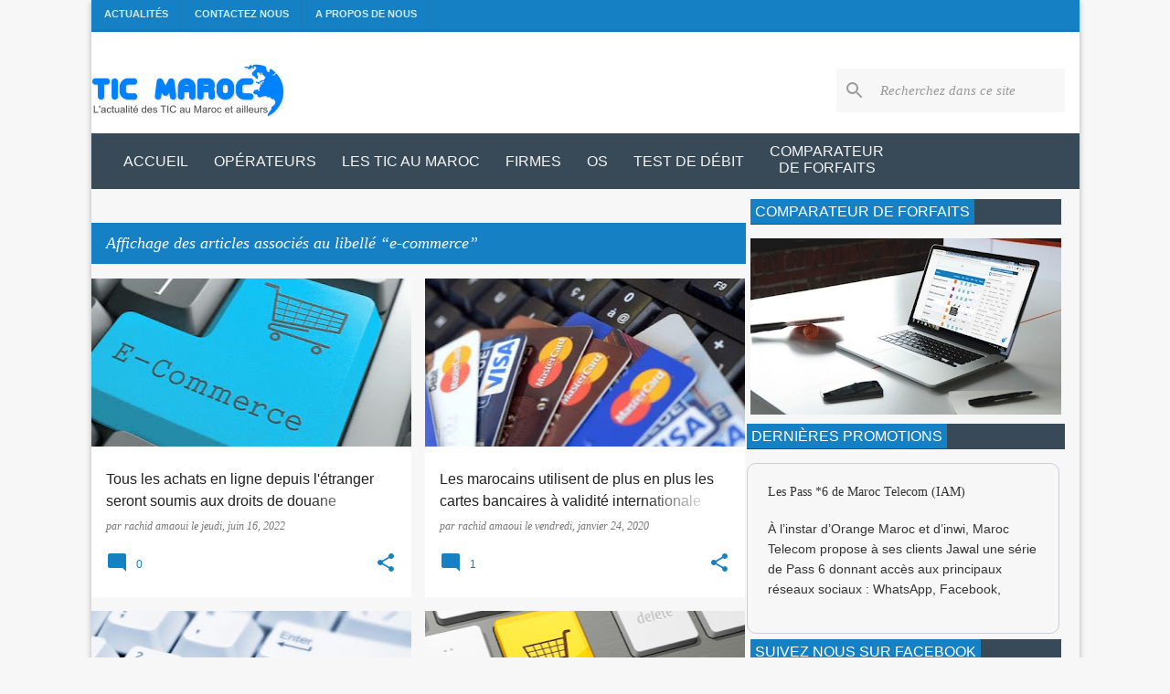

--- FILE ---
content_type: text/html; charset=UTF-8
request_url: https://www.tic-maroc.com/search/label/e-commerce?max-results=6
body_size: 39677
content:
<!DOCTYPE html>
<html dir='ltr' xmlns='http://www.w3.org/1999/xhtml' xmlns:b='http://www.google.com/2005/gml/b' xmlns:data='http://www.google.com/2005/gml/data' xmlns:expr='http://www.google.com/2005/gml/expr'>
<head>
<meta content='width=device-width, initial-scale=1' name='viewport'/>
<meta content='3BD99BACD40557D7E03941642F8BAC0D' name='msvalidate.01'/>
<!-- Favicon MetaTags -->
<meta content='L&#39;actualité des TIC au Maroc et ailleurs' name='application-name'/>
<meta content='#ffffff' name='msapplication-TileColor'/>
<link href='https://blogger.googleusercontent.com/img/b/R29vZ2xl/AVvXsEg_LpHb4lbvdqjgFokQBpdnUCHvRgBRiHXGdd6F4rAtxZdiZpcSscJhDxwq2fkopxVPLEfBZY7X9N66Hasqo_-YJ5e54xtuzGOIx1HhbbNsNzIq30JJmjTz1948P3bwwZkvPdQygm8YPQ/w32-h32-p-k-no-nu/android-chrome-512x512.png' rel='icon' sizes='32x32' type='image/png'/>
<link href='https://blogger.googleusercontent.com/img/b/R29vZ2xl/AVvXsEg_LpHb4lbvdqjgFokQBpdnUCHvRgBRiHXGdd6F4rAtxZdiZpcSscJhDxwq2fkopxVPLEfBZY7X9N66Hasqo_-YJ5e54xtuzGOIx1HhbbNsNzIq30JJmjTz1948P3bwwZkvPdQygm8YPQ/w96-h96-p-k-no-nu/android-chrome-512x512.png' rel='icon' sizes='96x96' type='image/png'/>
<link href='https://blogger.googleusercontent.com/img/b/R29vZ2xl/AVvXsEg_LpHb4lbvdqjgFokQBpdnUCHvRgBRiHXGdd6F4rAtxZdiZpcSscJhDxwq2fkopxVPLEfBZY7X9N66Hasqo_-YJ5e54xtuzGOIx1HhbbNsNzIq30JJmjTz1948P3bwwZkvPdQygm8YPQ/w192-h192-p-k-no-nu/android-chrome-512x512.png' rel='icon' sizes='192x192' type='image/png'/>
<link href='https://blogger.googleusercontent.com/img/b/R29vZ2xl/AVvXsEg_LpHb4lbvdqjgFokQBpdnUCHvRgBRiHXGdd6F4rAtxZdiZpcSscJhDxwq2fkopxVPLEfBZY7X9N66Hasqo_-YJ5e54xtuzGOIx1HhbbNsNzIq30JJmjTz1948P3bwwZkvPdQygm8YPQ/w57-h57-p-k-no-nu/android-chrome-512x512.png' rel='apple-touch-icon' sizes='57x57'/>
<link href='https://blogger.googleusercontent.com/img/b/R29vZ2xl/AVvXsEg_LpHb4lbvdqjgFokQBpdnUCHvRgBRiHXGdd6F4rAtxZdiZpcSscJhDxwq2fkopxVPLEfBZY7X9N66Hasqo_-YJ5e54xtuzGOIx1HhbbNsNzIq30JJmjTz1948P3bwwZkvPdQygm8YPQ/w60-h60-p-k-no-nu/android-chrome-512x512.png' rel='apple-touch-icon' sizes='60x60'/>
<link href='https://blogger.googleusercontent.com/img/b/R29vZ2xl/AVvXsEg_LpHb4lbvdqjgFokQBpdnUCHvRgBRiHXGdd6F4rAtxZdiZpcSscJhDxwq2fkopxVPLEfBZY7X9N66Hasqo_-YJ5e54xtuzGOIx1HhbbNsNzIq30JJmjTz1948P3bwwZkvPdQygm8YPQ/w72-h72-p-k-no-nu/android-chrome-512x512.png' rel='apple-touch-icon' sizes='72x72'/>
<link href='https://blogger.googleusercontent.com/img/b/R29vZ2xl/AVvXsEg_LpHb4lbvdqjgFokQBpdnUCHvRgBRiHXGdd6F4rAtxZdiZpcSscJhDxwq2fkopxVPLEfBZY7X9N66Hasqo_-YJ5e54xtuzGOIx1HhbbNsNzIq30JJmjTz1948P3bwwZkvPdQygm8YPQ/w76-h76-p-k-no-nu/android-chrome-512x512.png' rel='apple-touch-icon' sizes='76x76'/>
<link href='https://blogger.googleusercontent.com/img/b/R29vZ2xl/AVvXsEg_LpHb4lbvdqjgFokQBpdnUCHvRgBRiHXGdd6F4rAtxZdiZpcSscJhDxwq2fkopxVPLEfBZY7X9N66Hasqo_-YJ5e54xtuzGOIx1HhbbNsNzIq30JJmjTz1948P3bwwZkvPdQygm8YPQ/w114-h114-p-k-no-nu/android-chrome-512x512.png' rel='apple-touch-icon' sizes='114x114'/>
<link href='https://blogger.googleusercontent.com/img/b/R29vZ2xl/AVvXsEg_LpHb4lbvdqjgFokQBpdnUCHvRgBRiHXGdd6F4rAtxZdiZpcSscJhDxwq2fkopxVPLEfBZY7X9N66Hasqo_-YJ5e54xtuzGOIx1HhbbNsNzIq30JJmjTz1948P3bwwZkvPdQygm8YPQ/w120-h120-p-k-no-nu/android-chrome-512x512.png' rel='apple-touch-icon' sizes='120x120'/>
<link href='https://blogger.googleusercontent.com/img/b/R29vZ2xl/AVvXsEg_LpHb4lbvdqjgFokQBpdnUCHvRgBRiHXGdd6F4rAtxZdiZpcSscJhDxwq2fkopxVPLEfBZY7X9N66Hasqo_-YJ5e54xtuzGOIx1HhbbNsNzIq30JJmjTz1948P3bwwZkvPdQygm8YPQ/w144-h144-p-k-no-nu/android-chrome-512x512.png' rel='apple-touch-icon' sizes='144x144'/>
<link href='https://blogger.googleusercontent.com/img/b/R29vZ2xl/AVvXsEg_LpHb4lbvdqjgFokQBpdnUCHvRgBRiHXGdd6F4rAtxZdiZpcSscJhDxwq2fkopxVPLEfBZY7X9N66Hasqo_-YJ5e54xtuzGOIx1HhbbNsNzIq30JJmjTz1948P3bwwZkvPdQygm8YPQ/w152-h152-p-k-no-nu/android-chrome-512x512.png' rel='apple-touch-icon' sizes='152x152'/>
<link href='https://blogger.googleusercontent.com/img/b/R29vZ2xl/AVvXsEg_LpHb4lbvdqjgFokQBpdnUCHvRgBRiHXGdd6F4rAtxZdiZpcSscJhDxwq2fkopxVPLEfBZY7X9N66Hasqo_-YJ5e54xtuzGOIx1HhbbNsNzIq30JJmjTz1948P3bwwZkvPdQygm8YPQ/w180-h180-p-k-no-nu/android-chrome-512x512.png' rel='apple-touch-icon' sizes='180x180'/>
<meta content='https://blogger.googleusercontent.com/img/b/R29vZ2xl/AVvXsEg_LpHb4lbvdqjgFokQBpdnUCHvRgBRiHXGdd6F4rAtxZdiZpcSscJhDxwq2fkopxVPLEfBZY7X9N66Hasqo_-YJ5e54xtuzGOIx1HhbbNsNzIq30JJmjTz1948P3bwwZkvPdQygm8YPQ/w70-h70-p-k-no-nu/android-chrome-512x512.png' name='msapplication-square70x70logo'/>
<meta content='https://blogger.googleusercontent.com/img/b/R29vZ2xl/AVvXsEg_LpHb4lbvdqjgFokQBpdnUCHvRgBRiHXGdd6F4rAtxZdiZpcSscJhDxwq2fkopxVPLEfBZY7X9N66Hasqo_-YJ5e54xtuzGOIx1HhbbNsNzIq30JJmjTz1948P3bwwZkvPdQygm8YPQ/w150-h150-p-k-no-nu/android-chrome-512x512.png' name='msapplication-square150x150logo'/>
<meta content='https://blogger.googleusercontent.com/img/b/R29vZ2xl/AVvXsEg_LpHb4lbvdqjgFokQBpdnUCHvRgBRiHXGdd6F4rAtxZdiZpcSscJhDxwq2fkopxVPLEfBZY7X9N66Hasqo_-YJ5e54xtuzGOIx1HhbbNsNzIq30JJmjTz1948P3bwwZkvPdQygm8YPQ/w310-h150-p-k-no-nu/android-chrome-512x512.png' name='msapplication-wide310x150logo'/>
<meta content='https://blogger.googleusercontent.com/img/b/R29vZ2xl/AVvXsEg_LpHb4lbvdqjgFokQBpdnUCHvRgBRiHXGdd6F4rAtxZdiZpcSscJhDxwq2fkopxVPLEfBZY7X9N66Hasqo_-YJ5e54xtuzGOIx1HhbbNsNzIq30JJmjTz1948P3bwwZkvPdQygm8YPQ/w310-h310-p-k-no-nu/android-chrome-512x512.png' name='msapplication-square310x310logo'/>
<meta content='noindex' name='robots'/>
<meta content='https://www.tic-maroc.com/search/label/e-commerce?max-results=6' property='og:url'/>
<meta content='L&#39;actualité des TIC au Maroc et ailleurs' property='og:title'/>
<meta content='Toute l&#39;actualité des TIC et des médias au Maroc et ailleurs' property='og:description'/>
<meta content='https://blogger.googleusercontent.com/img/b/R29vZ2xl/AVvXsEjTyrPFnHU9vy1duv7GJX26RR-T5IwcnPcd5DiBsQpgLAmXxdPAMMBGjnZKCs5Q9Vrg-IU8Nukv29o08Lqj86krjvCe6FgcycSSES3a5q9U_le9GUe0LjyI2AwxJz8mrKbhnmmIhJlDYTXDzP3ac2Hu-Ci4J_En69vGDgtcSbA6JBIEohYrITacAw/w1200-h630-p-k-no-nu/ecommerce-maroc.jpg' property='og:image'/>
<meta content='https://blogger.googleusercontent.com/img/b/R29vZ2xl/AVvXsEgVZsAInsYxU0lxRbor7IW5msELWs-UXaFVBSbIRBhjoB4901CujwFBlN9coTUIFC3NvkBo_2Huj00iWSFb4z-vZvib8xcT8p08C1a1O336c8KzUAe44_Sx1eCCiVMK5LS7h49PQNi_Pg/w1200-h630-p-k-no-nu/cartes-bancaires-maroc.jpg' property='og:image'/>
<meta content='https://blogger.googleusercontent.com/img/b/R29vZ2xl/AVvXsEhmXpSWL0ypNnvdgNc1hZvyPZJ2tyH7aEtNBgIHxF-o0Hyq6p7-_gNTwxv6GKL22AIF361__R6-bsStwx10uxeM_PXwVprGPQOd3lT3ASwb8CxDZDytCsf7_2-1MMYrEoT67wX5VQJ0og/w1200-h630-p-k-no-nu/e-commerce-maroc.jpg' property='og:image'/>
<meta content='https://blogger.googleusercontent.com/img/b/R29vZ2xl/AVvXsEiIc-sotUoGkEPwlff2XfZg5PR7UdvDjCIz8XzYn0oAk0uko-gvMo6u-qkXc9abjAufYdmdC2h-NSTHtfxskbKjPM6HUED9mSu5xZK3EqzK8fZlnFg62bzF8AvkOy_B-EaZ6tap70Be5w/w1200-h630-p-k-no-nu/e-commerce-naps.jpg' property='og:image'/>
<meta content='https://blogger.googleusercontent.com/img/b/R29vZ2xl/AVvXsEi4SGAEBbFC5Ka2jHiSpOpScWWej_7OTEoGjnI5v4j89BQ0ZMS2vVRHA584K6xCouhCznH-JUI3-rllH-D0vaanwRrqWirhL2gyNjCk13nob13CxiMJRfiiA0S8h6f0XTl_ZKu3jgwI4g/w1200-h630-p-k-no-nu/paiement-en-ligne.jpg' property='og:image'/>
<meta content='https://blogger.googleusercontent.com/img/b/R29vZ2xl/AVvXsEjR21wbD0jf0dz5zwpgyyX3EUXbvzmJtzFtuR3xqrQtza7Y3yz9CwVVLuHw3vc7SSiDjZfxtZk2iOMcQ7AAT0tn43lHcOvK8IFSF7PhL9yF8FCVvhKR0z9FHzn4Cx3msmcXZWJrZBrKIA/w1200-h630-p-k-no-nu/Fpay-me.jpg' property='og:image'/>
<meta content='103951263122286' property='fb:app_id'/>
<meta content='193154310830051' property='fb:pages'/>
<meta content='article' property='og:type'/>
<meta content='https://www.facebook.com/Amaoui.Rachid' property='article:author'/>
<meta content='fr_FR' property='og:locale'/>
<meta content='summary_large_image' name='twitter:card'/>
<meta content='@Tic_Maroc' name='twitter:site'/>
<meta content='@Tic_Maroc' name='twitter:creator'/>
<meta content='#3d85c6' name='theme-color'/>
<meta content='#3d85c6' name='msapplication-navbutton-color'/>
<meta content='yes' name='apple-mobile-web-app-capable'/>
<meta content='black-translucent' name='apple-mobile-web-app-status-bar-style'/>
<script type='application/ld+json'>
    {  "@context" : "http://schema.org",
       "@type" : "Organization",
       "name" : "Tic Maroc",
       "url" : "http://www.tic-maroc.com/",
"logo": "https://blogger.googleusercontent.com/img/b/R29vZ2xl/AVvXsEjPwormX2v0GuJ2UrGNPboQRG-CtB6m9i0aXbPbw-Hl7S-fQRm0r61204-0QRXbFscBoCfUduMZDnZ4IWV2Dq62qgw2KynL-gFcsoTJylUJRvM6pzsdNkKpFu4lzfjXB9wEaoXvRIG5tg/s1600/logo1.png",
"sameAs" : [ "https://www.facebook.com/Tic.Maroc.1",
                               "https://twitter.com/Tic_Maroc"] 
    }
    </script>
<script type='application/ld+json'>{"@context":"https://schema.org","@type":"WebSite","@id":"https://www.tic-maroc.com/","url":"https://www.tic-maroc.com/","name":"Tic Maroc","potentialAction":{"@type":"SearchAction","target":"https://www.tic-maroc.com/search?q={search_term_string}","query-input":"required name=search_term_string"}}</script>
<title>
e-commerce
        - Tic Maroc
      </title>
<meta content='text/html; charset=UTF-8' http-equiv='Content-Type'/>
<link href='https://www.tic-maroc.com/favicon.ico' rel='icon' type='image/x-icon'/>
<link href='https://www.tic-maroc.com/search/label/e-commerce' rel='canonical'/>
<!-- Feeds -->
<link href='https://www.tic-maroc.com/feeds/posts/default' rel='alternate' title='L&#39;actualité des TIC au Maroc et ailleurs - Atom' type='application/atom+xml'/>
<link href='https://www.tic-maroc.com/feeds/posts/default?alt=rss' rel='alternate' title='L&#39;actualité des TIC au Maroc et ailleurs - RSS' type='application/rss+xml'/>
<!--[if IE]> <script> (function() { var html5 = ("abbr,article,aside,audio,canvas,datalist,details," + "figure,footer,header,hgroup,mark,menu,meter,nav,output," + "progress,section,time,video").split(','); for (var i = 0; i < html5.length; i++) { document.createElement(html5[i]); } try { document.execCommand('BackgroundImageCache', false, true); } catch(e) {} })(); </script> <![endif]-->
<style type='text/css'>@font-face{font-family:'Lato';font-style:normal;font-weight:400;font-display:swap;src:url(//fonts.gstatic.com/l/font?kit=S6uyw4BMUTPHjx4wWg&skey=2d58b92a99e1c086&v=v25);}@font-face{font-family:'Lato';font-style:normal;font-weight:700;font-display:swap;src:url(//fonts.gstatic.com/l/font?kit=S6u9w4BMUTPHh6UVSwiPHQ&skey=3480a19627739c0d&v=v25);}@font-face{font-family:'Lato';font-style:normal;font-weight:900;font-display:swap;src:url(//fonts.gstatic.com/l/font?kit=S6u9w4BMUTPHh50XSwiPHQ&skey=d01acf708cb3b73b&v=v25);}@font-face{font-family:'Merriweather';font-style:italic;font-weight:300;font-stretch:normal;font-display:swap;src:url(//fonts.gstatic.com/l/font?kit=u-4B0qyriQwlOrhSvowK_l5-eTxCVx0ZbwLvKH2Gk9hLmp0v5yA-xXPqCzLvPee1XYk_XSf-FmScUG33AvU&skey=899922b35e8afa66&v=v33);}@font-face{font-family:'Merriweather';font-style:italic;font-weight:400;font-stretch:normal;font-display:swap;src:url(//fonts.gstatic.com/l/font?kit=u-4B0qyriQwlOrhSvowK_l5-eTxCVx0ZbwLvKH2Gk9hLmp0v5yA-xXPqCzLvPee1XYk_XSf-FmTCUG33AvU&skey=899922b35e8afa66&v=v33);}@font-face{font-family:'Merriweather';font-style:normal;font-weight:400;font-stretch:normal;font-display:swap;src:url(//fonts.gstatic.com/l/font?kit=u-4D0qyriQwlOrhSvowK_l5UcA6zuSYEqOzpPe3HOZJ5eX1WtLaQwmYiScCmDxhtNOKl8yDr3icaFF3x&skey=379c1eccf863c625&v=v33);}@font-face{font-family:'Merriweather';font-style:normal;font-weight:700;font-stretch:normal;font-display:swap;src:url(//fonts.gstatic.com/l/font?kit=u-4D0qyriQwlOrhSvowK_l5UcA6zuSYEqOzpPe3HOZJ5eX1WtLaQwmYiScCmDxhtNOKl8yDrOSAaFF3x&skey=379c1eccf863c625&v=v33);}@font-face{font-family:'Merriweather';font-style:normal;font-weight:900;font-stretch:normal;font-display:swap;src:url(//fonts.gstatic.com/l/font?kit=u-4D0qyriQwlOrhSvowK_l5UcA6zuSYEqOzpPe3HOZJ5eX1WtLaQwmYiScCmDxhtNOKl8yDrdyAaFF3x&skey=379c1eccf863c625&v=v33);}@font-face{font-family:'Ubuntu';font-style:normal;font-weight:400;font-display:swap;src:url(//fonts.gstatic.com/l/font?kit=4iCs6KVjbNBYlgoKfw7y&skey=7e59fc036a1a8481&v=v21);}@font-face{font-family:'Ubuntu';font-style:normal;font-weight:500;font-display:swap;src:url(//fonts.gstatic.com/l/font?kit=4iCv6KVjbNBYlgoCjC3jsGyJ&skey=d8a1e01f6daf5892&v=v21);}@font-face{font-family:'Ubuntu';font-style:normal;font-weight:700;font-display:swap;src:url(//fonts.gstatic.com/l/font?kit=4iCv6KVjbNBYlgoCxCvjsGyJ&skey=403363908a1ded4d&v=v21);}</style>
<style id='page-skin-1' type='text/css'><!--
/*! normalize.css v3.0.1 | MIT License | git.io/normalize */html{font-family:sans-serif;-ms-text-size-adjust:100%;-webkit-text-size-adjust:100%}body{margin:0}article,aside,details,figcaption,figure,footer,header,hgroup,main,nav,section,summary{display:block}audio,canvas,progress,video{display:inline-block;vertical-align:baseline}audio:not([controls]){display:none;height:0}[hidden],template{display:none}a{background:transparent}a:active,a:hover{outline:0}abbr[title]{border-bottom:1px dotted}b,strong{font-weight:bold}dfn{font-style:italic}h1{font-size:2em;margin:.67em 0}mark{background:#ff0;color:#000}small{font-size:80%}sub,sup{font-size:75%;line-height:0;position:relative;vertical-align:baseline}sup{top:-0.5em}sub{bottom:-0.25em}img{border:0}svg:not(:root){overflow:hidden}figure{margin:1em 40px}hr{-moz-box-sizing:content-box;box-sizing:content-box;height:0}pre{overflow:auto}code,kbd,pre,samp{font-family:monospace,monospace;font-size:1em}button,input,optgroup,select,textarea{color:inherit;font:inherit;margin:0}button{overflow:visible}button,select{text-transform:none}button,html input[type="button"],input[type="reset"],input[type="submit"]{-webkit-appearance:button;cursor:pointer}button[disabled],html input[disabled]{cursor:default}button::-moz-focus-inner,input::-moz-focus-inner{border:0;padding:0}input{line-height:normal}input[type="checkbox"],input[type="radio"]{box-sizing:border-box;padding:0}input[type="number"]::-webkit-inner-spin-button,input[type="number"]::-webkit-outer-spin-button{height:auto}input[type="search"]{-webkit-appearance:textfield;-moz-box-sizing:content-box;-webkit-box-sizing:content-box;box-sizing:content-box}input[type="search"]::-webkit-search-cancel-button,input[type="search"]::-webkit-search-decoration{-webkit-appearance:none}fieldset{border:1px solid #c0c0c0;margin:0 2px;padding:.35em .625em .75em}legend{border:0;padding:0}textarea{overflow:auto}optgroup{font-weight:bold}table{border-collapse:collapse;border-spacing:0}td,th{padding:0}
/*!************************************************
* Blogger Template Style
* Name: Emporio
**************************************************/
body {
overflow-wrap: break-word;
word-break: break-word;
word-wrap: break-word;
}
.hidden {
display: none;
}
.invisible {
visibility: hidden;
}
.container::after,
.float-container::after {
clear: both;
content: '';
display: table;
}
.clearboth {
clear: both;
}
#comments .comment .comment-actions, .subscribe-popup .FollowByEmail .follow-by-email-submit {
background: transparent;
border: 0;
box-shadow: none;
color: #333333;
cursor: pointer;
font-size: 14px;
font-weight: bold;
outline: none;
text-decoration: none;
text-transform: uppercase;
width: auto;
}
.dim-overlay {
background-color: rgba(0, 0, 0, 0.54);
height: 100vh;
left: 0;
position: fixed;
top: 0;
width: 100%;
}
#sharing-dim-overlay {
background-color: transparent;
}
.loading-spinner-large {
-webkit-animation: mspin-rotate 1568.63ms infinite linear;
animation: mspin-rotate 1568.63ms infinite linear;
height: 48px;
overflow: hidden;
position: absolute;
width: 48px;
z-index: 200;
}
.loading-spinner-large > div {
-webkit-animation: mspin-revrot 5332ms infinite steps(4);
animation: mspin-revrot 5332ms infinite steps(4);
}
.loading-spinner-large > div > div {
-webkit-animation: mspin-singlecolor-large-film 1333ms infinite steps(81);
animation: mspin-singlecolor-large-film 1333ms infinite steps(81);
background-size: 100%;
height: 48px;
width: 3888px;
}
.mspin-black-large > div > div,
.mspin-grey_54-large > div > div {
background-image: url(https://www.blogblog.com/indie/mspin_black_large.svg);
}
.mspin-white-large > div > div {
background-image: url(https://www.blogblog.com/indie/mspin_white_large.svg);
}
.mspin-grey_54-large {
opacity: .54;
}
@-webkit-keyframes mspin-singlecolor-large-film {
from {
-webkit-transform: translateX(0);
transform: translateX(0);
}
to {
-webkit-transform: translateX(-3888px);
transform: translateX(-3888px);
}
}
@keyframes mspin-singlecolor-large-film {
from {
-webkit-transform: translateX(0);
transform: translateX(0);
}
to {
-webkit-transform: translateX(-3888px);
transform: translateX(-3888px);
}
}
@-webkit-keyframes mspin-rotate {
from {
-webkit-transform: rotate(0deg);
transform: rotate(0deg);
}
to {
-webkit-transform: rotate(360deg);
transform: rotate(360deg);
}
}
@keyframes mspin-rotate {
from {
-webkit-transform: rotate(0deg);
transform: rotate(0deg);
}
to {
-webkit-transform: rotate(360deg);
transform: rotate(360deg);
}
}
@-webkit-keyframes mspin-revrot {
from {
-webkit-transform: rotate(0deg);
transform: rotate(0deg);
}
to {
-webkit-transform: rotate(-360deg);
transform: rotate(-360deg);
}
}
@keyframes mspin-revrot {
from {
-webkit-transform: rotate(0deg);
transform: rotate(0deg);
}
to {
-webkit-transform: rotate(-360deg);
transform: rotate(-360deg);
}
}
input::-ms-clear {
display: none;
}
.blogger-logo,
.svg-icon-24.blogger-logo {
fill: #ff9800;
opacity: 1.0;
}
.skip-navigation {
background-color: #fff;
box-sizing: border-box;
color: #000;
display: block;
height: 0;
left: 0;
line-height: 50px;
overflow: hidden;
padding-top: 0;
position: fixed;
text-align: center;
top: 0;
-webkit-transition: box-shadow 0.3s, height 0.3s, padding-top 0.3s;
transition: box-shadow 0.3s, height 0.3s, padding-top 0.3s;
width: 100%;
z-index: 900;
}
.skip-navigation:focus {
box-shadow: 0 4px 5px 0 rgba(0, 0, 0, 0.14), 0 1px 10px 0 rgba(0, 0, 0, 0.12), 0 2px 4px -1px rgba(0, 0, 0, 0.2);
height: 50px;
}
#main {
outline: none;
}
.main-heading {
position: absolute;
clip: rect(1px, 1px, 1px, 1px);
padding: 0;
border: 0;
height: 1px;
width: 1px;
overflow: hidden;
}
.Attribution {
margin-top: 1em;
text-align: center;
}
.Attribution .blogger img,
.Attribution .blogger svg {
vertical-align: bottom;
}
.Attribution .blogger img {
margin-right: .5em;
}
.Attribution div {
line-height: 24px;
margin-top: .5em;
}
.Attribution .image-attribution,
.Attribution .copyright {
font-size: .7em;
margin-top: 1.5em;
}
.BLOG_mobile_video_class {
display: none;
}
.bg-photo {
background-attachment: scroll !important;
}
body .CSS_LIGHTBOX {
z-index: 900;
}
.extendable .show-more,
.extendable .show-less {
border-color: #333333;
color: #333333;
margin-top: 8px;
}
.extendable .show-more.hidden,
.extendable .show-less.hidden {
display: none;
}
.inline-ad {
display: none;
max-width: 100%;
overflow: hidden;
}
.adsbygoogle {
display: block;
}
#cookieChoiceInfo {
bottom: 0;
top: auto;
}
iframe.b-hbp-video {
border: 0;
}
.post-body img {
max-width: 100%;
}
.post-body iframe {
max-width: 100%;
}
.post-body a[imageanchor="1"] {
display: inline-block;
}
.byline {
margin-right: 1em;
}
.byline:last-child {
margin-right: 0;
}
.link-copied-dialog {
max-width: 520px;
outline: 0;
}
.link-copied-dialog .modal-dialog-buttons {
margin-top: 8px;
}
.link-copied-dialog .goog-buttonset-default {
background: transparent;
border: 0;
}
.link-copied-dialog .goog-buttonset-default:focus {
outline: 0;
}
.paging-control-container {
margin-bottom: 16px;
}
.paging-control-container .paging-control {
display: inline-block;
}
.paging-control-container .paging-control,
.paging-control-container .comment-range-text::after {
color: #333333;
}
.paging-control-container .paging-control,
.paging-control-container .comment-range-text {
margin-right: 8px;
}
.paging-control-container .paging-control::after,
.paging-control-container .comment-range-text::after {
content: '\00B7';
cursor: default;
padding-left: 8px;
pointer-events: none;
}
.paging-control-container .paging-control:last-child::after,
.paging-control-container .comment-range-text:last-child::after {
content: none;
}
.byline.reactions iframe {
height: 20px;
}
.b-notification {
color: #000;
background-color: #fff;
border-bottom: solid 1px #000;
box-sizing: border-box;
padding: 16px 32px;
text-align: center;
}
.b-notification.visible {
-webkit-transition: margin-top 0.3s cubic-bezier(0.4, 0, 0.2, 1);
transition: margin-top 0.3s cubic-bezier(0.4, 0, 0.2, 1);
}
.b-notification.invisible {
position: absolute;
}
.b-notification-close {
position: absolute;
right: 8px;
top: 8px;
}
.no-posts-message {
line-height: 40px;
text-align: center;
}
@media screen and (max-width: 745px) {
body.item-view .post-body a[imageanchor="1"][style*="float: left;"],
body.item-view .post-body a[imageanchor="1"][style*="float: right;"] {
float: none !important;
clear: none !important;
}
body.item-view .post-body a[imageanchor="1"] img {
display: block;
height: auto;
margin: 0 auto;
}
body.item-view .post-body > .separator:first-child > a[imageanchor="1"]:first-child {
margin-top: 20px;
}
.post-body a[imageanchor] {
display: block;
}
body.item-view .post-body a[imageanchor="1"] {
margin-left: 0 !important;
margin-right: 0 !important;
}
body.item-view .post-body a[imageanchor="1"] + a[imageanchor="1"] {
margin-top: 16px;
}
}
.item-control {
display: none;
}
#comments {
border-top: 1px dashed rgba(0, 0, 0, 0.54);
margin-top: 20px;
padding: 20px;
}
#comments .comment-thread ol {
margin: 0;
padding-left: 0;
padding-left: 0;
}
#comments .comment-thread .comment-replies,
#comments .comment .comment-replybox-single {
margin-left: 60px;
}
#comments .comment-thread .thread-count {
display: none;
}
#comments .comment {
list-style-type: none;
padding: 0 0 30px;
position: relative;
}
#comments .comment .comment {
padding-bottom: 8px;
}
.comment .avatar-image-container {
position: absolute;
}
.comment .avatar-image-container img {
border-radius: 50%;
}
.avatar-image-container svg,
.comment .avatar-image-container .avatar-icon {
border-radius: 50%;
border: solid 1px #1581c4;
box-sizing: border-box;
fill: #1581c4;
height: 35px;
margin: 0;
padding: 7px;
width: 35px;
}
.comment .comment-block {
margin-top: 10px;
margin-left: 60px;
padding-bottom: 0;
}
#comments .comment-author-header-wrapper {
margin-left: 40px;
}
#comments .comment .thread-expanded .comment-block {
padding-bottom: 20px;
}
#comments .comment .comment-header .user,
#comments .comment .comment-header .user a {
color: #212121;
font-style: normal;
font-weight: bold;
}
#comments .comment .comment-actions {
bottom: 0;
margin-bottom: 15px;
position: absolute;
}
#comments .comment .comment-actions > * {
margin-right: 8px;
}
#comments .comment .comment-header .datetime {
bottom: 0;
color: rgba(33,33,33,0.54);
display: inline-block;
font-size: 13px;
font-style: italic;
margin-left: 8px;
}
#comments .comment .comment-header .datetime a,
#comments .comment .comment-footer .comment-timestamp a {
color: rgba(33,33,33,0.54);
}
.comment .comment-body,
#comments .comment .comment-content {
margin-top: 12px;
word-break: break-word;
}
.comment-body {
margin-bottom: 12px;
}
#comments.embed[data-num-comments="0"] {
border: 0;
margin-top: 0;
padding-top: 0;
}
#comments.embed[data-num-comments="0"] #comment-post-message,
#comments.embed[data-num-comments="0"] div.comment-form > p,
#comments.embed[data-num-comments="0"] p.comment-footer {
display: none;
}
#comment-editor-src {
display: none;
}
.comments .comments-content .loadmore.loaded {
max-height: 0;
opacity: 0;
overflow: hidden;
}
.extendable .remaining-items {
height: 0;
overflow: hidden;
-webkit-transition: height 0.3s cubic-bezier(0.4, 0, 0.2, 1);
transition: height 0.3s cubic-bezier(0.4, 0, 0.2, 1);
}
.extendable .remaining-items.expanded {
height: auto;
}
.svg-icon-24,
.svg-icon-24-button {
cursor: pointer;
height: 24px;
width: 24px;
min-width: 24px;
}
.touch-icon {
margin: -12px;
padding: 12px;
}
.touch-icon:focus, .touch-icon:active {
background-color: rgba(153, 153, 153, 0.4);
border-radius: 50%;
}
svg:not(:root).touch-icon {
overflow: visible;
}
html[dir=rtl] .rtl-reversible-icon {
-webkit-transform: scaleX(-1);
-ms-transform: scaleX(-1);
transform: scaleX(-1);
}
.touch-icon-button,
.svg-icon-24-button {
background: transparent;
border: 0;
margin: 0;
outline: none;
padding: 0;
}
.touch-icon-button .touch-icon:focus,
.touch-icon-button .touch-icon:active {
background-color: transparent;
}
.touch-icon-button:focus .touch-icon,
.touch-icon-button:active .touch-icon {
background-color: rgba(153, 153, 153, 0.4);
border-radius: 50%;
}
.Profile .default-avatar-wrapper .avatar-icon {
border-radius: 50%;
border: solid 1px #1581c4;
box-sizing: border-box;
fill: #1581c4;
margin: 0;
}
.Profile .individual .default-avatar-wrapper .avatar-icon {
padding: 25px;
}
.Profile .individual .profile-img,
.Profile .individual .avatar-icon {
height: 90px;
width: 90px;
}
.Profile .team .default-avatar-wrapper .avatar-icon {
padding: 8px;
}
.Profile .team .profile-img,
.Profile .team .avatar-icon,
.Profile .team .default-avatar-wrapper {
height: 40px;
width: 40px;
}
.snippet-container {
margin: 0;
position: relative;
overflow: hidden;
}
.snippet-fade {
bottom: 0;
box-sizing: border-box;
position: absolute;
width: 96px;
}
.snippet-fade {
right: 0;
}
.snippet-fade:after {
content: '\2026';
}
.snippet-fade:after {
float: right;
}
.centered-top-container.sticky {
left: 0;
position: fixed;
right: 0;
top: 0;
width: auto;
z-index: 8;
-webkit-transition-property: opacity, -webkit-transform;
transition-property: opacity, -webkit-transform;
transition-property: transform, opacity;
transition-property: transform, opacity, -webkit-transform;
-webkit-transition-duration: 0.2s;
transition-duration: 0.2s;
-webkit-transition-timing-function: cubic-bezier(0.4, 0, 0.2, 1);
transition-timing-function: cubic-bezier(0.4, 0, 0.2, 1);
}
.centered-top-placeholder {
display: none;
}
.collapsed-header .centered-top-placeholder {
display: block;
}
.centered-top-container .Header .replaced h1,
.centered-top-placeholder .Header .replaced h1 {
display: none;
}
.centered-top-container.sticky .Header .replaced h1 {
display: block;
}
.centered-top-container.sticky .Header .header-widget {
background: none;
}
.centered-top-container.sticky .Header .header-image-wrapper {
display: none;
}
.centered-top-container img,
.centered-top-placeholder img {
max-width: 100%;
}
.collapsible {
-webkit-transition: height 0.3s cubic-bezier(0.4, 0, 0.2, 1);
transition: height 0.3s cubic-bezier(0.4, 0, 0.2, 1);
}
.collapsible,
.collapsible > summary {
display: block;
overflow: hidden;
}
.collapsible > :not(summary) {
display: none;
}
.collapsible[open] > :not(summary) {
display: block;
}
.collapsible:focus,
.collapsible > summary:focus {
outline: none;
}
.collapsible > summary {
cursor: pointer;
display: block;
padding: 0;
}
.collapsible:focus > summary,
.collapsible > summary:focus {
background-color: transparent;
}
.collapsible > summary::-webkit-details-marker {
display: none;
}
.collapsible-title {
-webkit-box-align: center;
-webkit-align-items: center;
-ms-flex-align: center;
align-items: center;
display: -webkit-box;
display: -webkit-flex;
display: -ms-flexbox;
display: flex;
}
.collapsible-title .title {
-webkit-box-flex: 1;
-webkit-flex: 1 1 auto;
-ms-flex: 1 1 auto;
flex: 1 1 auto;
-webkit-box-ordinal-group: 1;
-webkit-order: 0;
-ms-flex-order: 0;
order: 0;
overflow: hidden;
text-overflow: ellipsis;
white-space: nowrap;
}
.collapsible-title .chevron-down,
.collapsible[open] .collapsible-title .chevron-up {
display: block;
}
.collapsible-title .chevron-up,
.collapsible[open] .collapsible-title .chevron-down {
display: none;
}
.flat-button {
cursor: pointer;
display: inline-block;
font-weight: bold;
text-transform: uppercase;
border-radius: 2px;
padding: 8px;
margin: -8px;
}
.flat-icon-button {
background: transparent;
border: 0;
margin: 0;
outline: none;
padding: 0;
margin: -12px;
padding: 12px;
cursor: pointer;
box-sizing: content-box;
display: inline-block;
line-height: 0;
}
.flat-icon-button,
.flat-icon-button .splash-wrapper {
border-radius: 50%;
}
.flat-icon-button .splash.animate {
-webkit-animation-duration: 0.3s;
animation-duration: 0.3s;
}
body#layout .bg-photo-overlay,
body#layout .bg-photo {
display: none;
}
body#layout .page_body {
padding: 0;
position: relative;
top: 0;
}
body#layout .page {
display: inline-block;
left: inherit;
position: relative;
vertical-align: top;
width: 540px;
}
body#layout .centered {
max-width: 954px;
}
body#layout .navigation {
display: none;
}
body#layout .sidebar-container {
display: inline-block;
width: 40%;
}
body#layout .hamburger-menu,
body#layout .search {
display: none;
}
.overflowable-container {
max-height: 44px;
overflow: hidden;
position: relative;
}
.overflow-button {
cursor: pointer;
}
#overflowable-dim-overlay {
background: transparent;
}
.overflow-popup {
box-shadow: 0 2px 2px 0 rgba(0, 0, 0, 0.14), 0 3px 1px -2px rgba(0, 0, 0, 0.2), 0 1px 5px 0 rgba(0, 0, 0, 0.12);
background-color: #ffffff;
left: 0;
max-width: calc(100% - 32px);
position: absolute;
top: 0;
visibility: hidden;
z-index: 101;
}
.overflow-popup ul {
list-style: none;
}
.overflow-popup li,
.overflow-popup .tabs li {
display: block;
height: auto;
}
.overflow-popup .tabs li {
padding-left: 0;
padding-right: 0;
}
.overflow-button.hidden,
.overflow-popup li.hidden,
.overflow-popup .tabs li.hidden {
display: none;
}
.widget.Sharing .sharing-button {
display: none;
}
.widget.Sharing .sharing-buttons li {
padding: 0;
}
.widget.Sharing .sharing-buttons li span {
display: none;
}
.post-share-buttons {
position: relative;
}
.share-buttons .svg-icon-24,
.centered-bottom .share-buttons .svg-icon-24 {
fill: #1581c4;
}
.sharing-open.touch-icon-button:focus .touch-icon,
.sharing-open.touch-icon-button:active .touch-icon {
background-color: transparent;
}
.share-buttons {
background-color: #ffffff;
border-radius: 2px;
box-shadow: 0 2px 2px 0 rgba(0, 0, 0, 0.14), 0 3px 1px -2px rgba(0, 0, 0, 0.2), 0 1px 5px 0 rgba(0, 0, 0, 0.12);
color: #000000;
list-style: none;
margin: 0;
padding: 8px 0;
position: absolute;
top: -11px;
min-width: 200px;
z-index: 101;
}
.share-buttons.hidden {
display: none;
}
.sharing-button {
background: transparent;
border: 0;
margin: 0;
outline: none;
padding: 0;
cursor: pointer;
}
.share-buttons li {
margin: 0;
height: 48px;
}
.share-buttons li:last-child {
margin-bottom: 0;
}
.share-buttons li .sharing-platform-button {
box-sizing: border-box;
cursor: pointer;
display: block;
height: 100%;
margin-bottom: 0;
padding: 0 16px;
position: relative;
width: 100%;
}
.share-buttons li .sharing-platform-button:focus,
.share-buttons li .sharing-platform-button:hover {
background-color: rgba(128, 128, 128, 0.1);
outline: none;
}
.share-buttons li svg[class^="sharing-"],
.share-buttons li svg[class*=" sharing-"] {
position: absolute;
top: 10px;
}
.share-buttons li span.sharing-platform-button,
.share-buttons li span.sharing-platform-button {
position: relative;
top: 0;
}
.share-buttons li .platform-sharing-text {
display: block;
font-size: 16px;
line-height: 48px;
white-space: nowrap;
}
.share-buttons li .platform-sharing-text {
margin-left: 56px;
}
.sidebar-container {
background-color: #f7f7f7;
max-width: 350px;
overflow-y: auto;
-webkit-transition-property: -webkit-transform;
transition-property: -webkit-transform;
transition-property: transform;
transition-property: transform, -webkit-transform;
-webkit-transition-duration: .3s;
transition-duration: .3s;
-webkit-transition-timing-function: cubic-bezier(0, 0, 0.2, 1);
transition-timing-function: cubic-bezier(0, 0, 0.2, 1);
width: 350px;
z-index: 101;
-webkit-overflow-scrolling: touch;
}
.sidebar-container .navigation {
line-height: 0;
padding: 16px;
}
.sidebar-container .sidebar-back {
cursor: pointer;
}
.sidebar-container .widget {
background: none;
margin: 0 16px;
padding: 16px 0;
}
.sidebar-container .widget .title {
color: #000000;
margin: 0;
}
.sidebar-container .widget ul {
list-style: none;
margin: 0;
padding: 0;
}
.sidebar-container .widget ul ul {
margin-left: 1em;
}
.sidebar-container .widget li {
font-size: 16px;
line-height: normal;
}
.sidebar-container .widget + .widget {
border-top: 1px solid rgba(0, 0, 0, 0.12);
border-top: transparent !important;
}
.BlogArchive li {
margin: 16px 0;
}
.BlogArchive li:last-child {
margin-bottom: 0;
}
.Label li a {
display: inline-block;
}
.Label .label-count,
.BlogArchive .post-count {
float: right;
margin-left: .25em;
}
.Label .label-count::before,
.BlogArchive .post-count::before {
content: '(';
}
.Label .label-count::after,
.BlogArchive .post-count::after {
content: ')';
}
.widget.Translate .skiptranslate > div {
display: block !important;
}
.widget.Profile .profile-link {
background-image: none !important;
display: -webkit-box;
display: -webkit-flex;
display: -ms-flexbox;
display: flex;
}
.widget.Profile .team-member .profile-img,
.widget.Profile .team-member .default-avatar-wrapper {
-webkit-box-flex: 0;
-webkit-flex: 0 0 auto;
-ms-flex: 0 0 auto;
flex: 0 0 auto;
margin-right: 1em;
}
.widget.Profile .individual .profile-link {
-webkit-box-orient: vertical;
-webkit-box-direction: normal;
-webkit-flex-direction: column;
-ms-flex-direction: column;
flex-direction: column;
}
.widget.Profile .team .profile-link .profile-name {
-webkit-align-self: center;
-ms-flex-item-align: center;
-ms-grid-row-align: center;
align-self: center;
display: block;
-webkit-box-flex: 1;
-webkit-flex: 1 1 auto;
-ms-flex: 1 1 auto;
flex: 1 1 auto;
}
.dim-overlay {
background-color: rgba(0, 0, 0, 0.54);
z-index: 100;
}
body.sidebar-visible {
overflow-y: hidden;
}
@media screen and (max-width: 887px) {
.sidebar-container {
bottom: 0;
position: fixed;
top: 0;
left: 0;
right: auto;
}
.sidebar-container.sidebar-invisible {
-webkit-transition-timing-function: cubic-bezier(0.4, 0, 0.6, 1);
transition-timing-function: cubic-bezier(0.4, 0, 0.6, 1);
-webkit-transform: translateX(-100%);
-ms-transform: translateX(-100%);
transform: translateX(-100%);
}
}
.dialog {
box-shadow: 0 2px 2px 0 rgba(0, 0, 0, 0.14), 0 3px 1px -2px rgba(0, 0, 0, 0.2), 0 1px 5px 0 rgba(0, 0, 0, 0.12);
background: #ffffff;
box-sizing: border-box;
color: #000000;
padding: 30px;
position: fixed;
text-align: center;
width: calc(100% - 24px);
z-index: 101;
}
.dialog input[type=text],
.dialog input[type=email] {
background-color: transparent;
border: 0;
border-bottom: solid 1px rgba(0,0,0,0.12);
color: #000000;
display: block;
font-family: Ubuntu, sans-serif;
font-size: 16px;
line-height: 24px;
margin: auto;
padding-bottom: 7px;
outline: none;
text-align: center;
width: 100%;
}
.dialog input[type=text]::-webkit-input-placeholder,
.dialog input[type=email]::-webkit-input-placeholder {
color: rgba(0,0,0,0.5);
}
.dialog input[type=text]::-moz-placeholder,
.dialog input[type=email]::-moz-placeholder {
color: rgba(0,0,0,0.5);
}
.dialog input[type=text]:-ms-input-placeholder,
.dialog input[type=email]:-ms-input-placeholder {
color: rgba(0,0,0,0.5);
}
.dialog input[type=text]::placeholder,
.dialog input[type=email]::placeholder {
color: rgba(0,0,0,0.5);
}
.dialog input[type=text]:focus,
.dialog input[type=email]:focus {
border-bottom: solid 2px #1581c4;
padding-bottom: 6px;
}
.dialog input.no-cursor {
color: transparent;
text-shadow: 0 0 0 #000000;
}
.dialog input.no-cursor:focus {
outline: none;
}
.dialog input.no-cursor:focus {
outline: none;
}
.dialog input[type=submit] {
font-family: Ubuntu, sans-serif;
}
.dialog .goog-buttonset-default {
color: #1581c4;
}
.subscribe-popup {
max-width: 364px;
}
.subscribe-popup h3 {
color: #212121;
font-size: 1.8em;
margin-top: 0;
}
.subscribe-popup .FollowByEmail h3 {
display: none;
}
.subscribe-popup .FollowByEmail .follow-by-email-submit {
color: #1581c4;
display: inline-block;
margin: 0 auto;
margin-top: 24px;
width: auto;
white-space: normal;
}
.subscribe-popup .FollowByEmail .follow-by-email-submit:disabled {
cursor: default;
opacity: .3;
}
@media (max-width: 800px) {
.blog-name div.widget.Subscribe {
margin-bottom: 16px;
}
body.item-view .blog-name div.widget.Subscribe {
margin: 8px auto 16px auto;
width: 100%;
}
}
.sidebar-container .svg-icon-24 {
fill: #1581c4;
}
.centered-top .svg-icon-24 {
fill: #1581c4;
}
.centered-bottom a .svg-icon-24,
.centered-bottom button .svg-icon-24,
.centered-bottom .svg-icon-24.touch-icon {
fill: #333333;
}
.post-wrapper a .svg-icon-24,
.post-wrapper button .svg-icon-24,
.post-wrapper .svg-icon-24.touch-icon {
fill: #1581c4;
}
.share-buttons .svg-icon-24,
.centered-bottom .share-buttons .svg-icon-24 {
fill: #1581c4;
}
.svg-icon-24.hamburger-menu {
fill: #333333;
}
body#layout .page_body {
padding: 0;
position: relative;
top: 0;
}
body#layout .page {
display: inline-block;
left: inherit;
position: relative;
vertical-align: top;
width: 540px;
}
body {
background: #f7f7f7 none repeat scroll top left;
background-color: #f7f7f7;
background-size: cover;
color: #000000;
font: 400 16px Ubuntu, sans-serif;
margin: 0;
min-height: 100vh;
}
h3,
h3.title {
color: #000000;
}
.post-wrapper .post-title,
.post-wrapper .post-title a,
.post-wrapper .post-title a:visited,
.post-wrapper .post-title a:hover {
color: #212121;
}
a {
color: #333333;
font-style: normal;
text-decoration: none;
}
a:visited {
color: #666666;
}
a:hover {
color: #1581c4;
}
blockquote {
color: #424242;
font: 400 16px Ubuntu, sans-serif;
font-size: large;
font-style: italic;
font-weight: 300;
text-align: center;
}
.dim-overlay {
z-index: 100;
}
.page {
box-sizing: border-box;
display: -webkit-box;
display: -webkit-flex;
display: -ms-flexbox;
display: flex;
-webkit-box-orient: vertical;
-webkit-box-direction: normal;
-webkit-flex-direction: column;
-ms-flex-direction: column;
flex-direction: column;
min-height: 100vh;
padding-bottom: 1em;
}
.page > * {
-webkit-box-flex: 0;
-webkit-flex: 0 0 auto;
-ms-flex: 0 0 auto;
flex: 0 0 auto;
}
.page > #footer {
margin-top: 5px;
}
.bg-photo-container {
overflow: hidden;
}
.bg-photo-container,
.bg-photo-container .bg-photo {
height: 464px;
width: 100%;
}
.bg-photo-container .bg-photo {
background-position: center;
background-size: cover;
z-index: -1;
}
.centered {
box-shadow: 0 2px 6px rgba(0,0,0,0.3);
margin: 0 auto;
position: relative;
max-width: 1447px;
}
.centered .main-container,
.centered .main {
float: left;
}
.centered .main {
padding-bottom: 1em;
}
.centered .centered-bottom::after {
clear: both;
content: '';
display: table;
}
@media (min-width: 1591px) {
.page_body.vertical-ads .centered {
width: 1590px;
}
}
@media (min-width: 1225px) and (max-width: 1447px) {
.centered {
width: 1081px;
}
}
@media (min-width: 1225px) and (max-width: 1590px) {
.page_body.vertical-ads .centered {
width: 1224px;
}
}
@media (max-width: 1224px) {
.centered {
width: 715px;
}
}
@media (max-width: 887px) {
.centered {
max-width: 600px;
width: 100%;
}
}
.main-container,
.main,
.top-nav .section,
.post-filter-message,
.feed-view .post-wrapper.hero {
width: 1082px;
}
@media (min-width: 1225px) and (max-width: 1447px) {
.main-container,
.main,
.top-nav .section,
.post-filter-message,
.feed-view .post-wrapper.hero {
width: 716px;
}
}
@media (min-width: 1225px) and (max-width: 1590px) {
.page_body.vertical-ads .main-container, .page_body.vertical-ads
.main, .page_body.vertical-ads
.top-nav .section, .page_body.vertical-ads
.post-filter-message,
.page_body.vertical-ads .feed-view .post-wrapper.hero,
.feed-view .page_body.vertical-ads .post-wrapper.hero {
width: 716px;
}
}
@media (max-width: 1224px) {
.main-container,
.main,
.top-nav .section,
.post-filter-message,
.feed-view .post-wrapper.hero {
width: auto;
}
}
.widget .title {
font-size: 18px;
line-height: 28px;
margin: 18px 0;
}
.extendable .show-more,
.extendable .show-less {
color: #1581c4;
font: 500 12px Ubuntu, sans-serif;
cursor: pointer;
text-transform: uppercase;
margin: 0 -16px;
padding: 16px;
}
.widget.Profile {
font: 400 16px Ubuntu, sans-serif;
}
.sidebar-container .widget.Profile {
padding: 16px;
}
.widget.Profile h2 {
display: none;
}
.widget.Profile .title {
margin: 16px 32px;
}
.widget.Profile .profile-img {
border-radius: 50%;
}
.widget.Profile .individual {
display: -webkit-box;
display: -webkit-flex;
display: -ms-flexbox;
display: flex;
}
.widget.Profile .individual .profile-info {
-webkit-align-self: center;
-ms-flex-item-align: center;
-ms-grid-row-align: center;
align-self: center;
margin-left: 16px;
}
.widget.Profile .profile-datablock {
margin-top: 0;
margin-bottom: .75em;
}
.widget.Profile .profile-link {
background-image: none !important;
font-family: inherit;
overflow: hidden;
max-width: 100%;
}
.widget.Profile .individual .profile-link {
margin: 0 -10px;
padding: 0 10px;
display: block;
}
.widget.Profile .individual .profile-data a.profile-link.g-profile,
.widget.Profile .team a.profile-link.g-profile .profile-name {
font: 500 16px Ubuntu, sans-serif;
color: #000000;
margin-bottom: .75em;
}
.widget.Profile .individual .profile-data a.profile-link.g-profile {
line-height: 1.25;
}
.widget.Profile .individual > a:first-child {
-webkit-flex-shrink: 0;
-ms-flex-negative: 0;
flex-shrink: 0;
}
.widget.Profile .profile-textblock {
display: none;
}
.widget.Profile dd {
margin: 0;
}
.widget.Profile ul {
list-style: none;
padding: 0;
}
.widget.Profile ul li {
margin: 10px 0 30px;
}
.widget.Profile .team .extendable,
.widget.Profile .team .extendable .first-items,
.widget.Profile .team .extendable .remaining-items {
margin: 0;
padding: 0;
max-width: 100%;
}
.widget.Profile .team-member .profile-name-container {
-webkit-box-flex: 0;
-webkit-flex: 0 1 auto;
-ms-flex: 0 1 auto;
flex: 0 1 auto;
}
.widget.Profile .team .extendable .show-more,
.widget.Profile .team .extendable .show-less {
position: relative;
left: 56px;
}
.post-wrapper a,
#comments a {
color: #1581c4;
}
div.widget.Blog .blog-posts .post-outer {
border: 0;
}
div.widget.Blog .post-outer {
padding-bottom: 0;
}
.post .thumb {
float: left;
height: 20%;
width: 20%;
}
.no-posts-message,
.status-msg-body {
margin: 10px 0;
}
.blog-pager {
text-align: center;
}
.post-title {
margin: 0;
}
.post-title,
.post-title a {
font: 500 24px Ubuntu, sans-serif;
}
.post-body {
color: #000000;
display: block;
font: normal normal 17px Arial, Tahoma, Helvetica, FreeSans, sans-serif;
line-height: 27px;
margin: 0;
}
.post-snippet {
color: #000000;
font: 400 14px Merriweather, Georgia, serif;
line-height: 24px;
margin: 20px 0;
max-height: 72px;
}
.post-snippet .snippet-fade {
background: -webkit-linear-gradient(left, #ffffff 0%, #ffffff 20%, rgba(255, 255, 255, 0) 100%);
background: linear-gradient(to left, #ffffff 0%, #ffffff 20%, rgba(255, 255, 255, 0) 100%);
color: #000000;
bottom: 0;
position: absolute;
}
.post-body img {
height: inherit;
max-width: 100%;
}
.byline,
.byline.post-timestamp a,
.byline.post-author a {
color: #757575;
font: italic 400 12px Merriweather, Georgia, serif;
}
.byline.post-author {
text-transform: lowercase;
}
.byline.post-author a {
text-transform: none;
}
.post-header .byline,
.item-byline .byline {
margin-right: 0;
}
.post-share-buttons .share-buttons {
background: #ffffff;
color: #000000;
font: 400 14px Ubuntu, sans-serif;
}
.tr-caption {
color: #424242;
font: 400 16px Ubuntu, sans-serif;
font-size: 1.1em;
font-style: italic;
}
.post-filter-message {
background-color: #1581c4;
box-sizing: border-box;
color: #ffffff;
display: -webkit-box;
display: -webkit-flex;
display: -ms-flexbox;
display: flex;
font: italic 400 18px Merriweather, Georgia, serif;
margin-bottom: 16px;
margin-top: 32px;
padding: 12px 16px;
}
.post-filter-message > div:first-child {
-webkit-box-flex: 1;
-webkit-flex: 1 0 auto;
-ms-flex: 1 0 auto;
flex: 1 0 auto;
}
.post-filter-message a {
color: #1581c4;
font: 500 12px Ubuntu, sans-serif;
cursor: pointer;
text-transform: uppercase;
color: #ffffff;
padding-left: 30px;
white-space: nowrap;
}
.post-filter-message .search-label,
.post-filter-message .search-query {
font-style: italic;
quotes: '\201c' '\201d' '\2018' '\2019';
}
.post-filter-message .search-label::before,
.post-filter-message .search-query::before {
content: open-quote;
}
.post-filter-message .search-label::after,
.post-filter-message .search-query::after {
content: close-quote;
}
#blog-pager {
margin-top: 0.2em;
margin-bottom: 0.1em;
}
#blog-pager a {
color: #1581c4;
font: 500 12px Ubuntu, sans-serif;
cursor: pointer;
text-transform: uppercase;
}
.Label {
overflow-x: hidden;
}
.Label ul {
list-style: none;
padding: 0;
}
.Label li {
display: inline-block;
overflow: hidden;
max-width: 100%;
text-overflow: ellipsis;
white-space: nowrap;
}
.Label .first-ten {
margin-top: 16px;
}
.Label .show-all {
border-color: #333333;
color: #333333;
cursor: pointer;
display: inline-block;
font-style: normal;
margin-top: 8px;
text-transform: uppercase;
}
.Label .show-all.hidden {
display: inline-block;
}
.Label li a,
.Label span.label-size,
.byline.post-labels a {
background-color: rgba(51,51,51,0.1);
border-radius: 2px;
color: #333333;
cursor: pointer;
display: inline-block;
font: 500 10.5px Ubuntu, sans-serif;
line-height: 1.5;
margin: 4px 4px 4px 0;
padding: 4px 8px;
text-transform: uppercase;
vertical-align: middle;
}
body.item-view .byline.post-labels a {
background-position: 0 -79px; padding-left: 20px; border: 1px solid #d1d1d1; border-radius: 2px; display: inline-block; font-family: Montserrat, "Helvetica Neue", sans-serif; line-height: 1; margin: 0 0.1875em 0.4375em 0; padding: 0.5625em 0.4375em 0.5em; text-decoration: none;
}
.FeaturedPost .item-thumbnail img {
max-width: 100%;
}
.sidebar-container .FeaturedPost .post-title a {
color: #333333;
font: 500 14px Ubuntu, sans-serif;
}
body.item-view .PopularPosts {
display: inline-block;
overflow-y: auto;
vertical-align: top;
width: 280px;
}
.PopularPosts h3.title {
font: 500 16px Ubuntu, sans-serif;
}
.PopularPosts .post-title {
margin: 0 0 16px;
}
.PopularPosts .post-title a {
color: #333333;
font: 500 14px Ubuntu, sans-serif;
line-height: 24px;
}
.PopularPosts .item-thumbnail {
clear: both;
height: 152px;
overflow-y: hidden;
width: 100%;
}
.PopularPosts .item-thumbnail img {
padding: 0;
width: 100%;
}
.PopularPosts .popular-posts-snippet {
color: #535353;
font: italic 400 14px Merriweather, Georgia, serif;
line-height: 24px;
max-height: calc(24px * 4);
overflow: hidden;
}
.PopularPosts .popular-posts-snippet .snippet-fade {
color: #535353;
}
.PopularPosts .post {
margin: 30px 0;
position: relative;
}
.PopularPosts .post + .post {
padding-top: 1em;
}
.popular-posts-snippet .snippet-fade {
background: -webkit-linear-gradient(left, #f7f7f7 0%, #f7f7f7 20%, rgba(247, 247, 247, 0) 100%);
background: linear-gradient(to left, #f7f7f7 0%, #f7f7f7 20%, rgba(247, 247, 247, 0) 100%);
right: 0;
height: 24px;
line-height: 24px;
position: absolute;
top: calc(24px * 3);
width: 96px;
}
.Attribution {
color: #000000;
}
.Attribution a,
.Attribution a:hover,
.Attribution a:visited {
color: #1581c4;
}
.Attribution svg {
fill: #757575;
}
.inline-ad {
margin-bottom: 16px;
}
.item-view .inline-ad {
display: block;
}
.vertical-ad-container {
float: left;
margin-left: 15px;
min-height: 1px;
width: 128px;
}
.item-view .vertical-ad-container {
margin-top: 30px;
}
.vertical-ad-placeholder,
.inline-ad-placeholder {
background: #ffffff;
border: 1px solid #000;
opacity: .9;
vertical-align: middle;
text-align: center;
}
.vertical-ad-placeholder span,
.inline-ad-placeholder span {
margin-top: 290px;
display: block;
text-transform: uppercase;
font-weight: bold;
color: #212121;
}
.vertical-ad-placeholder {
height: 600px;
}
.vertical-ad-placeholder span {
margin-top: 290px;
padding: 0 40px;
}
.inline-ad-placeholder {
height: 90px;
}
.inline-ad-placeholder span {
margin-top: 35px;
}
.centered-top-container.sticky, .sticky .centered-top {
background-color: #efefef;
}
.centered-top {
-webkit-box-align: start;
-webkit-align-items: flex-start;
-ms-flex-align: start;
align-items: flex-start;
display: -webkit-box;
display: -webkit-flex;
display: -ms-flexbox;
display: flex;
-webkit-flex-wrap: wrap;
-ms-flex-wrap: wrap;
flex-wrap: wrap;
margin: 0 auto;
padding-top: 40px;
max-width: 1447px;
}
.page_body.vertical-ads .centered-top {
max-width: 1590px;
}
.centered-top .blog-name,
.centered-top .search,
.centered-top .hamburger-section {
margin-right: 16px;
}
.centered-top .return_link {
-webkit-box-flex: 0;
-webkit-flex: 0 0 auto;
-ms-flex: 0 0 auto;
flex: 0 0 auto;
height: 24px;
-webkit-box-ordinal-group: 1;
-webkit-order: 0;
-ms-flex-order: 0;
order: 0;
width: 24px;
}
.centered-top .blog-name {
-webkit-box-flex: 1;
-webkit-flex: 1 1 0;
-ms-flex: 1 1 0px;
flex: 1 1 0;
-webkit-box-ordinal-group: 2;
-webkit-order: 1;
-ms-flex-order: 1;
order: 1;
}
.centered-top .search {
-webkit-box-flex: 0;
-webkit-flex: 0 0 auto;
-ms-flex: 0 0 auto;
flex: 0 0 auto;
-webkit-box-ordinal-group: 3;
-webkit-order: 2;
-ms-flex-order: 2;
order: 2;
}
.centered-top .hamburger-section {
display: none;
-webkit-box-flex: 0;
-webkit-flex: 0 0 auto;
-ms-flex: 0 0 auto;
flex: 0 0 auto;
-webkit-box-ordinal-group: 4;
-webkit-order: -1;
-ms-flex-order: -1;
order: -1;
}
.centered-top .subscribe-section-container {
-webkit-box-flex: 1;
-webkit-flex: 1 0 100%;
-ms-flex: 1 0 100%;
flex: 1 0 100%;
-webkit-box-ordinal-group: 5;
-webkit-order: 4;
-ms-flex-order: 4;
order: 4;
}
.centered-top .top-nav {
-webkit-box-flex: 1;
-webkit-flex: 1 0 100%;
-ms-flex: 1 0 100%;
flex: 1 0 100%;
margin-top: 32px;
-webkit-box-ordinal-group: 6;
-webkit-order: 5;
-ms-flex-order: 5;
order: 5;
}
.sticky .centered-top {
-webkit-box-align: center;
-webkit-align-items: center;
-ms-flex-align: center;
align-items: center;
box-sizing: border-box;
-webkit-flex-wrap: nowrap;
-ms-flex-wrap: nowrap;
flex-wrap: nowrap;
padding: 0 16px;
}
.sticky .centered-top .blog-name {
-webkit-box-flex: 0;
-webkit-flex: 0 1 auto;
-ms-flex: 0 1 auto;
flex: 0 1 auto;
max-width: none;
min-width: 0;
}
.sticky .centered-top .subscribe-section-container {
border-left: 1px solid rgba(0, 0, 0, 0.3);
-webkit-box-flex: 1;
-webkit-flex: 1 0 auto;
-ms-flex: 1 0 auto;
flex: 1 0 auto;
margin: 0 16px;
-webkit-box-ordinal-group: 3;
-webkit-order: 2;
-ms-flex-order: 2;
order: 2;
}
.sticky .centered-top .search {
-webkit-box-flex: 1;
-webkit-flex: 1 0 auto;
-ms-flex: 1 0 auto;
flex: 1 0 auto;
-webkit-box-ordinal-group: 4;
-webkit-order: 3;
-ms-flex-order: 3;
order: 3;
}
.sticky .centered-top .hamburger-section {
-webkit-box-ordinal-group: 5;
-webkit-order: 4;
-ms-flex-order: 4;
order: 4;
}
.sticky .centered-top .top-nav {
display: none;
}
.search {
position: relative;
width: 250px;
}
.search,
.search .search-expand,
.search .section {
height: 48px;
}
.search .search-expand {
background: transparent;
border: 0;
margin: 0;
outline: none;
padding: 0;
display: none;
margin-left: auto;
}
.search .search-expand-text {
display: none;
}
.search .search-expand .svg-icon-24,
.search .search-submit-container .svg-icon-24 {
fill: rgba(0, 0, 0, 0.38);
-webkit-transition: 0.3s fill cubic-bezier(0.4, 0, 0.2, 1);
transition: 0.3s fill cubic-bezier(0.4, 0, 0.2, 1);
}
.search h3 {
display: none;
}
.search .section {
background-color: rgba(0, 0, 0, 0.03);
box-sizing: border-box;
right: 0;
line-height: 24px;
overflow-x: hidden;
position: absolute;
top: 0;
-webkit-transition-duration: 0.3s;
transition-duration: 0.3s;
-webkit-transition-property: background-color, width;
transition-property: background-color, width;
-webkit-transition-timing-function: cubic-bezier(0.4, 0, 0.2, 1);
transition-timing-function: cubic-bezier(0.4, 0, 0.2, 1);
width: 250px;
z-index: 8;
}
.search.focused .section {
background-color: rgba(0, 0, 0, 0.03);
}
.search form {
display: -webkit-box;
display: -webkit-flex;
display: -ms-flexbox;
display: flex;
}
.search form .search-submit-container {
-webkit-box-align: center;
-webkit-align-items: center;
-ms-flex-align: center;
align-items: center;
display: -webkit-box;
display: -webkit-flex;
display: -ms-flexbox;
display: flex;
-webkit-box-flex: 0;
-webkit-flex: 0 0 auto;
-ms-flex: 0 0 auto;
flex: 0 0 auto;
height: 48px;
-webkit-box-ordinal-group: 1;
-webkit-order: 0;
-ms-flex-order: 0;
order: 0;
}
.search form .search-input {
-webkit-box-flex: 1;
-webkit-flex: 1 1 auto;
-ms-flex: 1 1 auto;
flex: 1 1 auto;
-webkit-box-ordinal-group: 2;
-webkit-order: 1;
-ms-flex-order: 1;
order: 1;
}
.search form .search-input input {
box-sizing: border-box;
height: 48px;
width: 100%;
}
.search .search-submit-container input[type="submit"] {
display: none;
}
.search .search-submit-container .search-icon {
margin: 0;
padding: 12px 8px;
}
.search .search-input input {
background: none;
border: 0;
color: #1f1f1f;
font: 400 16px Merriweather, Georgia, serif;
outline: none;
padding: 0 8px;
}
.search .search-input input::-webkit-input-placeholder {
color: rgba(0, 0, 0, 0.38);
font: italic 400 15px Merriweather, Georgia, serif;
line-height: 48px;
}
.search .search-input input::-moz-placeholder {
color: rgba(0, 0, 0, 0.38);
font: italic 400 15px Merriweather, Georgia, serif;
line-height: 48px;
}
.search .search-input input:-ms-input-placeholder {
color: rgba(0, 0, 0, 0.38);
font: italic 400 15px Merriweather, Georgia, serif;
line-height: 48px;
}
.search .search-input input::placeholder {
color: rgba(0, 0, 0, 0.38);
font: italic 400 15px Merriweather, Georgia, serif;
line-height: 48px;
}
.search .dim-overlay {
background-color: transparent;
}
.centered-top .Header h1 {
box-sizing: border-box;
color: #1f1f1f;
font: 500 62px Ubuntu, sans-serif;
margin: 0;
padding: 0;
}
.centered-top .Header h1 a,
.centered-top .Header h1 a:visited,
.centered-top .Header h1 a:hover {
color: inherit;
font-size: inherit;
}
.centered-top .Header p {
color: #1f1f1f;
font: italic 300 14px Merriweather, Georgia, serif;
line-height: 1.7;
margin: 16px 0;
padding: 0;
}
.sticky .centered-top .Header h1 {
color: #1f1f1f;
font-size: 32px;
margin: 16px 0;
padding: 0;
overflow: hidden;
text-overflow: ellipsis;
white-space: nowrap;
}
.sticky .centered-top .Header p {
display: none;
}
.subscribe-section-container {
border-left: 0;
margin: 0;
}
.subscribe-section-container .subscribe-button {
background: transparent;
border: 0;
margin: 0;
outline: none;
padding: 0;
color: #1581c4;
cursor: pointer;
display: inline-block;
font: 700 12px Ubuntu, sans-serif;
margin: 0 auto;
padding: 16px;
text-transform: uppercase;
white-space: nowrap;
}
.top-nav .PageList h3 {
margin-left: 16px;
}
.top-nav .PageList ul {
list-style: none;
margin: 0;
padding: 0;
}
.top-nav .PageList ul li {
color: #1581c4;
font: 500 12px Ubuntu, sans-serif;
cursor: pointer;
text-transform: uppercase;
font: 700 12px Ubuntu, sans-serif;
}
.top-nav .PageList ul li a {
background-color: #ffffff;
color: #1581c4;
display: block;
height: 44px;
line-height: 44px;
overflow: hidden;
padding: 0 22px;
text-overflow: ellipsis;
vertical-align: middle;
}
.top-nav .PageList ul li.selected a {
color: #1581c4;
}
.top-nav .PageList ul li:first-child a {
padding-left: 16px;
}
.top-nav .PageList ul li:last-child a {
padding-right: 16px;
}
.top-nav .PageList .dim-overlay {
opacity: 0;
}
.top-nav .overflowable-contents li {
float: left;
max-width: 100%;
}
.top-nav .overflow-button {
-webkit-box-align: center;
-webkit-align-items: center;
-ms-flex-align: center;
align-items: center;
display: -webkit-box;
display: -webkit-flex;
display: -ms-flexbox;
display: flex;
height: 44px;
-webkit-box-flex: 0;
-webkit-flex: 0 0 auto;
-ms-flex: 0 0 auto;
flex: 0 0 auto;
padding: 0 16px;
position: relative;
-webkit-transition: opacity 0.3s cubic-bezier(0.4, 0, 0.2, 1);
transition: opacity 0.3s cubic-bezier(0.4, 0, 0.2, 1);
width: 24px;
}
.top-nav .overflow-button.hidden {
display: none;
}
.top-nav .overflow-button svg {
margin-top: 0;
}
@media (max-width: 1224px) {
.search {
width: 24px;
}
.search .search-expand {
display: block;
position: relative;
z-index: 8;
}
.search .search-expand .search-expand-icon {
fill: transparent;
}
.search .section {
background-color: rgba(0, 0, 0, 0);
width: 32px;
z-index: 7;
}
.search.focused .section {
width: 250px;
z-index: 8;
}
.search .search-submit-container .svg-icon-24 {
fill: #1581c4;
}
.search.focused .search-submit-container .svg-icon-24 {
fill: rgba(0, 0, 0, 0.38);
}
.blog-name,
.subscribe-section-container,
.return_link {
opacity: 1;
-webkit-transition: opacity 0.3s cubic-bezier(0.4, 0, 0.2, 1);
transition: opacity 0.3s cubic-bezier(0.4, 0, 0.2, 1);
}
.centered-top.search-focused .blog-name, .centered-top.search-focused
.subscribe-section-container, .centered-top.search-focused
.return_link {
opacity: unset;
}
body.search-view .centered-top.search-focused .blog-name .section,
body.search-view .centered-top.search-focused .subscribe-section-container {
display: block;
}
}
@media (max-width: 560px) {
.centered-top.search-focused .blog-name, .centered-top.search-focused
.subscribe-section-container, .centered-top.search-focused
.return_link {
opacity: 0;
}
body.search-view .centered-top.search-focused .blog-name .section,
body.search-view .centered-top.search-focused .subscribe-section-container {
display: none;
}
}
@media (max-width: 887px) {
.centered-top {
padding-top: 16px;
}
.centered-top .header_container {
margin: 0 auto;
max-width: 600px;
}
.centered-top .hamburger-section {
-webkit-box-align: center;
-webkit-align-items: center;
-ms-flex-align: center;
align-items: center;
display: -webkit-box;
display: -webkit-flex;
display: -ms-flexbox;
display: flex;
height: 48px;
margin-right: 24px;
}
.widget.Header h1 {
font: 500 36px Ubuntu, sans-serif;
padding: 0;
}
.top-nav .PageList {
max-width: 100%;
overflow-x: auto;
}
.centered-top-container.sticky .centered-top {
-webkit-flex-wrap: wrap;
-ms-flex-wrap: wrap;
flex-wrap: wrap;
}
.centered-top-container.sticky .blog-name {
-webkit-box-flex: 1;
-webkit-flex: 1 1 0;
-ms-flex: 1 1 0px;
flex: 1 1 0;
}
.centered-top-container.sticky .search {
-webkit-box-flex: 0;
-webkit-flex: 0 0 auto;
-ms-flex: 0 0 auto;
flex: 0 0 auto;
}
.centered-top-container.sticky .hamburger-section,
.centered-top-container.sticky .search {
margin-bottom: 8px;
margin-top: 8px;
}
.centered-top-container.sticky .subscribe-section-container {
border: 0;
-webkit-box-flex: 1;
-webkit-flex: 1 0 100%;
-ms-flex: 1 0 100%;
flex: 1 0 100%;
margin: -16px 0 0;
-webkit-box-ordinal-group: 6;
-webkit-order: 5;
-ms-flex-order: 5;
order: 5;
}
body.item-view .centered-top-container.sticky .subscribe-section-container {
margin-left: 24px;
}
.centered-top-container.sticky .subscribe-button {
padding: 8px 16px 16px;
margin-bottom: 0;
}
.centered-top-container.sticky .widget.Header h1 {
font-size: 16px;
margin: 0;
}
}
body.sidebar-visible .page {
overflow-y: scroll;
}
.sidebar-container {
float: right;
margin-right: 15px;
}
.sidebar-container a {
font: 400 14px Merriweather, Georgia, serif;
color: #333333;
}
.sidebar-container .sidebar-back {
float: right;
}
.sidebar-container .navigation {
display: none;
}
.sidebar-container .widget {
margin: auto 0;
padding: 24px;
}
.sidebar-container .widget .title {
font: 500 16px Ubuntu, sans-serif;
}
@media (min-width: 716px) and (max-width: 1224px) {
.error-view .sidebar-container {
display: none;
}
}
@media (max-width: 887px) {
.sidebar-container {
margin-left: 0;
max-width: 460px;
width: 100%;
margin-right: 0;
}
.sidebar-container .navigation {
display: block;
padding: 24px;
}
.sidebar-container .navigation + .sidebar.section {
clear: both;
}
.sidebar-container .widget {
padding-left: 32px;
}
.sidebar-container .widget.Profile {
padding-left: 24px;
}
}
.post-wrapper {
background-color: #ffffff;
position: relative;
}
.feed-view .blog-posts {
margin-right: -15px;
width: calc(100% + 15px);
}
.feed-view .post-wrapper {
border-radius: 0px;
float: left;
overflow: hidden;
-webkit-transition: 0.3s box-shadow cubic-bezier(0.4, 0, 0.2, 1);
transition: 0.3s box-shadow cubic-bezier(0.4, 0, 0.2, 1);
width: 350px;
}
.feed-view .post-wrapper:hover {
box-shadow: 0 4px 5px 0 rgba(0, 0, 0, 0.14), 0 1px 10px 0 rgba(0, 0, 0, 0.12), 0 2px 4px -1px rgba(0, 0, 0, 0.2);
}
.feed-view .post-wrapper.hero {
background-position: center;
background-size: cover;
position: relative;
}
.feed-view .post-wrapper .post,
.feed-view .post-wrapper .post .snippet-thumbnail {
background-color: #ffffff;
padding: 24px 16px;
}
.feed-view .post-wrapper .snippet-thumbnail {
-webkit-transition: 0.3s opacity cubic-bezier(0.4, 0, 0.2, 1);
transition: 0.3s opacity cubic-bezier(0.4, 0, 0.2, 1);
}
.feed-view .post-wrapper.has-labels.image .snippet-thumbnail-container {
background-color: rgba(0, 0, 0, 1);
}
.feed-view .post-wrapper.has-labels:hover .snippet-thumbnail {
opacity: .7;
}
.feed-view .post-wrapper,
.feed-view .inline-ad {
margin-bottom: 15px;
margin-top: 0;
margin-right: 15px;
margin-left: 0;
}
.feed-view .post-wrapper.hero .post-title a {
font-size: 20px;
line-height: 24px;
}
.feed-view .post-wrapper.not-hero .post-title a {
font-size: 16px;
line-height: 24px;
}
.feed-view .post-wrapper .post-title a {
display: block;
margin: -296px -16px;
padding: 296px 16px;
position: relative;
text-overflow: ellipsis;
z-index: 2;
}
.feed-view .post-wrapper .byline,
.feed-view .post-wrapper .comment-link {
position: relative;
z-index: 3;
}
.feed-view .not-hero.post-wrapper.no-image .post-title-container {
position: relative;
top: -90px;
}
.feed-view .post-wrapper .post-header {
padding: 5px 0;
}
.feed-view .byline {
line-height: 12px;
}
.feed-view .hero .byline {
line-height: 15.6px;
}
.feed-view .hero .byline,
.feed-view .hero .byline.post-timestamp a,
.feed-view .hero .byline.post-author a {
font-size: 14px;
}
.feed-view .post-comment-link {
float: left;
}
.feed-view .post-share-buttons {
float: right;
}
.feed-view .header-buttons-byline {
margin-top: 16px;
height: 24px;
}
.feed-view .header-buttons-byline .byline {
height: 24px;
}
.feed-view .post-header-right-buttons .post-comment-link,
.feed-view .post-header-right-buttons .post-jump-link {
display: block;
float: left;
margin-left: 16px;
}
.feed-view .post .num_comments {
display: inline-block;
font: 500 24px Ubuntu, sans-serif;
font-size: 12px;
margin: -14px 6px 0;
vertical-align: middle;
}
.feed-view .post-wrapper .post-jump-link {
float: right;
}
.feed-view .post-wrapper .post-footer {
margin-top: 15px;
}
.feed-view .post-wrapper .snippet-thumbnail-container,
.feed-view .post-wrapper .snippet-thumbnail {
height: 184px;
overflow-y: hidden;
}
.feed-view .post-wrapper .snippet-thumbnail {
display: block;
background-position: center;
background-size: cover;
width: 100%;
}
.feed-view .post-wrapper.hero .snippet-thumbnail-container,
.feed-view .post-wrapper.hero .snippet-thumbnail {
height: 272px;
overflow-y: hidden;
}
@media (min-width: 716px) {
.feed-view .post-title a .snippet-container {
height: 48px;
max-height: 48px;
}
.feed-view .post-title a .snippet-fade {
background: -webkit-linear-gradient(left, #ffffff 0%, #ffffff 20%, rgba(255, 255, 255, 0) 100%);
background: linear-gradient(to left, #ffffff 0%, #ffffff 20%, rgba(255, 255, 255, 0) 100%);
color: transparent;
height: 24px;
width: 96px;
}
.feed-view .hero .post-title-container .post-title a .snippet-container {
height: 24px;
max-height: 24px;
}
.feed-view .hero .post-title a .snippet-fade {
height: 24px;
}
.feed-view .post-header-left-buttons {
position: relative;
}
.feed-view .post-header-left-buttons:hover .touch-icon {
opacity: 1;
}
.feed-view .hero.post-wrapper.no-image .post-title-container,
.feed-view .hero.post-wrapper.no-image .post-authordate {
position: relative;
top: -150px;
}
.feed-view .hero.post-wrapper.no-image .post-title-container {
text-align: center;
}
.feed-view .hero.post-wrapper.no-image .post-authordate {
-webkit-box-pack: center;
-webkit-justify-content: center;
-ms-flex-pack: center;
justify-content: center;
}
.feed-view .labels-outer-container {
margin: 0 -4px;
opacity: 0;
position: absolute;
top: 20px;
-webkit-transition: 0.2s opacity;
transition: 0.2s opacity;
width: calc(100% - 2 * 16px);
}
.feed-view .post-wrapper.has-labels:hover .labels-outer-container {
opacity: 1;
}
.feed-view .labels-container {
max-height: calc(23.75px + 2 * 4px);
overflow: hidden;
}
.feed-view .labels-container .overflow-button-container,
.feed-view .labels-container .labels-more {
display: inline-block;
float: right;
}
.feed-view .labels-items {
padding: 0 4px;
}
.feed-view .labels-container a {
display: inline-block;
max-width: calc(100% - 16px);
overflow-x: hidden;
text-overflow: ellipsis;
white-space: nowrap;
vertical-align: top;
}
.feed-view .labels-more {
min-width: 23.75px;
padding: 0;
width: 23.75px;
}
.feed-view .labels-more {
margin-left: 8px;
}
.feed-view .byline.post-labels {
margin: 0;
}
.feed-view .byline.post-labels a,
.feed-view .labels-more a {
background-color: #ffffff;
color: #1581c4;
box-shadow: 0 0 2px 0 rgba(0, 0, 0, 0.18);
opacity: .9;
}
.feed-view .labels-more a {
border-radius: 50%;
display: inline-block;
font: 500 10.5px Ubuntu, sans-serif;
line-height: 23.75px;
height: 23.75px;
padding: 0;
text-align: center;
width: 23.75px;
max-width: 23.75px;
}
}
@media (max-width: 1224px) {
.feed-view .centered {
padding-right: 0;
}
.feed-view .centered .main-container {
float: none;
}
.feed-view .blog-posts {
margin-right: 0;
width: auto;
}
.feed-view .post-wrapper {
float: none;
}
.feed-view .post-wrapper.hero {
width: 715px;
}
.feed-view div.widget.Blog,
.feed-view .page_body .centered div.widget.FeaturedPost {
width: 350px;
}
.top-nav,
.post-filter-message {
margin-top: 32px;
}
.widget.Header h1 {
font: 500 36px Ubuntu, sans-serif;
}
.post-filter-message {
display: block;
}
.post-filter-message a {
display: block;
margin-top: 8px;
padding-left: 0;
}
.feed-view .not-hero .post-title-container .post-title a .snippet-container {
height: auto;
}
.feed-view .vertical-ad-container {
display: none;
}
.feed-view .blog-posts .inline-ad {
display: block;
}
}
@media (max-width: 887px) {
.feed-view .centered .main {
float: none;
width: 100%;
}
.feed-view .centered .centered-bottom {
max-width: 600px;
width: auto;
}
.feed-view .centered-bottom .post-wrapper,
.feed-view .centered-bottom .hero.post-wrapper {
max-width: 600px;
width: auto;
}
.feed-view #header {
width: auto;
}
.feed-view div.widget.Blog,
.feed-view .page_body .centered div.widget.FeaturedPost {
top: 50px;
width: 100%;
z-index: 6;
}
.feed-view .main > .widget .title,
.feed-view .post-filter-message {
margin-left: 8px;
margin-right: 8px;
}
.feed-view .hero.post-wrapper {
background-color: #1581c4;
border-radius: 0;
height: 416px;
}
.feed-view .hero.post-wrapper .post {
bottom: 0;
box-sizing: border-box;
margin: 16px;
position: absolute;
width: calc(100% - 32px);
}
.feed-view .hero.no-image.post-wrapper .post {
box-shadow: 0 0 16px rgba(0, 0, 0, 0.2);
padding-top: 120px;
top: 0;
}
.feed-view .hero.no-image.post-wrapper .post-footer {
position: absolute;
bottom: 16px;
width: calc(100% - 32px);
}
.hero.post-wrapper h3 {
white-space: normal;
}
.feed-view .post-wrapper h3,
.feed-view .post-wrapper:hover h3 {
width: auto;
}
.feed-view .hero.post-wrapper {
margin: 0 0 15px 0;
}
.feed-view .post-wrapper,
.feed-view .inline-ad {
margin: 0 8px 16px;
}
.feed-view .post-labels {
display: none;
}
.feed-view .post-wrapper .snippet-thumbnail {
background-size: cover;
display: block;
height: 184px;
margin: 0;
max-height: 184px;
width: 100%;
}
.feed-view .post-wrapper.hero .snippet-thumbnail-container,
.feed-view .post-wrapper.hero .snippet-thumbnail {
height: 416px;
max-height: 416px;
}
.feed-view .header-author-byline {
display: none;
}
.feed-view .hero .header-author-byline {
display: block;
}
}
.item-view .page_body {
padding-top: 0px;
}
.item-view .centered,
.item-view .centered .main-container,
.item-view .centered .main,
.item-view .page_body.vertical-ads .centered,
.item-view .page_body.vertical-ads .centered .main-container,
.item-view .page_body.vertical-ads .centered .main {
width: 100%;
}
.item-view .main-container {
max-width: 700px;
margin-right: 15px;
}
.item-view .centered-bottom {
max-width: 1185px;
margin-left: auto;
margin-right: auto;
padding-right: 0;
padding-top: 0;
width: 100%;
}
.item-view .page_body.vertical-ads .centered-bottom {
max-width: 1328px;
width: 100%;
}
.item-view .bg-photo {
-webkit-filter: blur(12px);
filter: blur(12px);
-webkit-transform: scale(1.05);
-ms-transform: scale(1.05);
transform: scale(1.05);
}
.item-view .bg-photo-container + .centered .centered-bottom {
margin-top: 0;
}
.item-view .bg-photo-container + .centered .centered-bottom .post-wrapper {
margin-top: -368px;
}
.item-view .bg-photo-container + .centered-bottom {
margin-top: 0;
}
.item-view .inline-ad {
margin-bottom: 0;
margin-top: 30px;
padding-bottom: 16px;
}
.item-view .post-wrapper {
border-radius: 0px 0px 0 0;
float: none;
height: auto;
margin: 0;
padding: 25px 0 0px 15px;
width: auto;
}
.item-view .post-outer {
padding: 8px;
}
.item-view .comments {
border-radius: 0 0 0px 0px;
color: #000000;
margin: 0 8px 8px;
}
.item-view .post-title {
font: 500 24px Ubuntu, sans-serif;
}
.item-view .post-header {
display: block;
width: auto;
float: left;
}
.item-view .post-share-buttons {
display: block;
margin-bottom: 40px;
margin-top: 20px;
}
.item-view .post-footer {
display: block;
}
.item-view .post-footer a {
color: #1581c4;
font: 500 12px Ubuntu, sans-serif;
cursor: pointer;
text-transform: uppercase;
color: #1581c4;
}
.item-view .post-footer-line {
border: 0;
}
@media (max-width: 1328px) {
.item-view .centered {
width: 100%;
}
.item-view .centered .centered-bottom {
margin-left: auto;
margin-right: auto;
padding-right: 0;
padding-top: 0;
width: 100%;
}
.item-view .centered .main-container {
float: none;
margin: 0 auto;
}
.item-view div.section.main div.widget.PopularPosts {
margin: 0 2.5%;
position: relative;
top: 0;
width: 95%;
}
.item-view .bg-photo-container + .centered .main {
margin-top: 0;
}
.item-view div.widget.Blog {
margin: auto;
width: 100%;
}
.item-view .post-share-buttons {
margin-bottom: 4px;
margin-top: 0px;
float: right;
}
.item-view .sidebar-container .section {
margin: 15px auto;
max-width: 480px;
}
.item-view .sidebar-container .section .widget {
position: static;
width: 100%;
}
.item-view .vertical-ad-container {
display: none;
}
.item-view .blog-posts .inline-ad {
display: block;
}
}
@media (max-width: 745px) {
.item-view.has-subscribe .bg-photo-container,
.item-view.has-subscribe .centered-bottom {
padding-top: 88px;
}
.item-view .bg-photo-container,
.item-view .bg-photo {
width: auto;
height: 296px;
}
.item-view .bg-photo-container + .centered .centered-bottom .post-wrapper {
margin-top: -240px;
}
.item-view .bg-photo-container + .centered .centered-bottom,
.item-view .page_body.has-subscribe .bg-photo-container + .centered .centered-bottom {
margin-top: 0;
}
.item-view .post-outer {
background: #ffffff;
}
.item-view .post-outer .post-wrapper {
padding: 16px;
}
.item-view .comments {
margin: 0;
}
}
#comments {
background: #ffffff;
border-top: 1px solid rgba(0, 0, 0, 0.12);
margin-top: 0;
padding: 32px;
}
#comments h3.title,
#comments .comment-form .title {
position: absolute;
clip: rect(1px, 1px, 1px, 1px);
padding: 0;
border: 0;
height: 1px;
width: 1px;
overflow: hidden;
}
#comments .comment-form {
border-bottom: 1px solid rgba(0, 0, 0, 0.12);
border-top: 1px solid rgba(0, 0, 0, 0.12);
}
.item-view #comments .comment-form h4 {
position: absolute;
clip: rect(1px, 1px, 1px, 1px);
padding: 0;
border: 0;
height: 1px;
width: 1px;
overflow: hidden;
}
#comment-holder .continue {
display: none;
}
#comments .comment .comment-actions {
margin-bottom: 0px !important;
position: unset!important;
}
.comments{clear:both;margin-top:10px;margin-bottom:0;line-height:1em}.comments .comments-content{font-size:12px;margin-bottom:16px;font-family:Verdana;font-weight:normal;text-align:left;line-height:1.4em}.comments .continue a,.comments .comment .comment-actions a{display:inline;font-family:Arial,Helvetica,sans-serif;font-size:12px;padding:2px 5px;background:#1581c4 repeat-x;display:inline-block;padding:5px 10px 6px;color:#fff !important;text-decoration:none;-moz-border-radius:5px;-webkit-border-radius:5px;-moz-box-shadow:0 1px 3px rgba(0,0,0,0.5);-webkit-box-shadow:0 1px 3px rgba(0,0,0,0.5);text-shadow:0 -1px 1px rgba(0,0,0,0.25);border-bottom:1px solid rgba(0,0,0,0.25);position:relative;cursor:pointer;-moz-box-shadow:0 1px 3px rgba(0,0,0,0.5);-webkit-box-shadow:0 1px 3px rgba(0,0,0,0.5);text-shadow:0 -1px 1px rgba(0,0,0,0.25);border-bottom:1px solid rgba(0,0,0,0.25)}.comments .continue a:hover,.comments .comment .comment-actions a:hover{text-decoration:none;background:#384958}.comments .continue a:active,.comments .comment .comment-actions a:active{position:relative;top:1px;background:-webkit-gradient(linear,left top,left bottom,from(#06F),to(#09C));background:-moz-linear-gradient(top,#06F,#09C);filter:progid:DXImageTransform.Microsoft.gradient(startColorstr='#06F',endColorstr='#09C')}.comments .comments-content .comment-thread ol{list-style-type:none;padding:0;text-align:none}.comments .comments-content .inline-thread{padding:.5em 1em 0}.comments .comments-content .comment-thread{margin:8px 0 0}.comments .comments-content .comment-thread:empty{display:none}.comments .comments-content .comment-replies{margin-top:1em;margin-left:40px;font-size:12px}.comments .comments-content .comment{padding-bottom:8px;margin-bottom:0}.comments .comments-content .comment:first-child{padding-top:16px}.comments .comments-content .comment:last-child{border-bottom:0;padding-bottom:0}.comments .comments-content .comment-body{position:relative}.comments .comments-content .user{font-style:normal;font-weight:bold;display:inline!important}.comments .comments-content .user a{color:#444}.comments .comments-content .user a:hover{text-decoration:none;color:#555}.comments .comments-content .icon.blog-author{width:18px;height:18px;display:inline-block;margin:0 0 -4px 6px}.comments .comments-content .datetime{margin-left:6px;color:#999;font-style:italic;font-size:11px;float:right}.comments .comments-content .comment-content{font-family:Arial,sans-serif;font-size:12.5px;line-height:19px}.comments .comments-content .comment-content{font-family:Arial,sans-serif;font-size:12.5px;line-height:19px;text-align:none;margin:15px 0}.comments .comments-content .owner-actions{position:absolute;right:0;top:0}.comments .comments-replybox{border:0;height:250px;width:100%}.comments .comment-replybox-single{margin-top:5px;margin-left:48px}.comments .comment-replybox-thread{margin-top:5px}.comments .comments-content .loadmore a{display:block;padding:10px 16px;text-align:center}.comments .thread-toggle{cursor:pointer;display:inline-block}.comments .comments-content .loadmore{cursor:pointer;max-height:3em;margin-top:3em}.comments .comments-content .loadmore.loaded{max-height:0;opacity:0;overflow:hidden}.comments .thread-chrome.thread-collapsed{display:none}.comments .thread-toggle{display:inline-block}.comments .thread-toggle .thread-arrow{display:inline-block;height:6px;width:7px;overflow:visible;margin:.3em;padding-right:4px}.comments .thread-expanded .thread-arrow{background:url("[data-uri] AAAAHCAYAAADEUlfTAAAAG0lEQVR42mNgwAfKy8v/48I4FeA0AacVDFQBAP9wJkE/KhUMAAAAAElFTkSuQmCC") no-repeat scroll 0 0 transparent}.comments .thread-collapsed .thread-arrow{background:url("[data-uri] AcAAAAHCAYAAADEUlfTAAAAJUlEQVR42mNgAILy8vL/DLgASBKnApgkVgXIkhgKiNKJ005s4gDLbCZBiSxfygAAAAB JRU5ErkJggg==") no-repeat scroll 0 0 transparent}.comments .avatar-image-container{float:left;overflow:hidden}.comments .avatar-image-container img{overflow:visible!important;width:36px!important}.comments .avatar-image-container{width:36px!important;padding:5px;border-radius:100px}.avatar-image-container img,.avatar-image-container a img,.avatar-image-container{border-radius:20px;position:relative;height:36px;width:36px;background-clip:padding-box}.comments .avatar-image-container{max-height:50px!important}.comments .comment-block{margin-left:48px;position:relative;padding:15px 20px;background:#F7F7F7;border:1px solid #E4E4E4;overflow:hidden;border-radius:4px;-moz-border-radius:4px;-webkit-border-radius:4px;border-image:initial;-webkit-box-shadow:0 0 10px rgba(0,0,0,.3);-moz-box-shadow:0 0 10px rgba(0,0,0,.3);box-shadow:0 0 10px rgba(0,0,0,.3)}ha{border-bottom:1px solid #0081B0;margin-bottom:10px;font-size:24px;display:block;font-weight:normal}.ha{border-bottom:1px solid #0081B0;margin-bottom:10px;font-size:24px;display:block;font-weight:normal}.loltop{background:#eee;border-radius:3px;-webkit-border-radius:3px;-moz-border-radius:3px;margin:20px 0;border-left:3px solid #ccc;border-right:3px solid #ccc;border-bottom:1px solid #ddd}.loltop a{display:block;padding:3px 10px;color:#222;border-top:1px solid #ddd;border-bottom:1px solid #fff}.loltop a:before{content:url([data-uri])""padding-right:5px}.loltop a:hover{background:#ddd;text-decoration:none;color:#111}#blog-pager{padding:6px;font-size:11px}
@media (max-width: 1447px) and (min-width: 1225px) { .item-view .sidebar-container { width: 30% !important;}  .item-view .main { width: 100% !important;} .item-view .centered { max-width: 1185px }  .item-view .main-container{ max-width: 66% !important;}
}
@media (max-width: 1328px) {  .item-view .centered .main-container {   margin: unset; }
.item-view .main-container {
width: 69% ;
}}
@media (max-width: 1157px){  .item-view .centered .main-container {   margin: unset; }
.item-view .main-container {
width: 65% !important;
}}
@media (max-width: 1059px){  .item-view .centered .main-container {   margin: unset; }
.item-view .main-container {
width: 63% !important;
}}
@media (max-width: 1003px){  .item-view .centered .main-container {   margin: unset; }
.item-view .main-container {
width: 62% !important;
}}
@media (max-width: 977px){  .item-view .centered .main-container {   margin: unset; }
.item-view .main-container {
width: 61% !important;
}}
@media (max-width: 952px){  .item-view .centered .main-container {   margin: unset; }
.item-view .main-container {
width: 60% !important;
}}
@media (max-width: 929px){  .item-view .centered .main-container {   margin: unset; }
.item-view .main-container {
width: 59% !important;
}}
@media (max-width: 907px){  .item-view .centered .main-container {   margin: unset; }
.item-view .main-container {
width: 58% !important;
}}
@media (max-width: 887px){  .item-view .centered .main-container {   margin: 0 auto; }
.item-view .main-container {
width: 100% !important;
}}
@media (max-width: 1447px) and (min-width: 900px) { .centered-top-container img, .centered-top-placeholder img { margin-top:-10px;}
}
@media (max-width: 899px)  { .centered-top-container img, .centered-top-placeholder img { margin-top:-2px;}
}
@media (max-width: 440px)  { .centered-top-container img, .centered-top-placeholder img { margin-top:-4px;}
}
@media (max-width: 320px)  { .centered-top-container img, .centered-top-placeholder img { margin-top:-3px;}
}
.item-view .centered-top-container  { margin: 0 auto;max-width:1081px;background: #ffffff;
-webkit-box-shadow: 0 3px 5px 0 rgba(0,1,1,.1);
box-shadow: 0 3px 5px 0 rgba(0,1,1,.1);
box-sizing: border-box;
max-width: 1185px}
.item-view .sticky  { max-width:2000px;}
.centered-top-container.sticky .Header .header-image-wrapper { display: block;     margin-top: 10px; }
.centered-top-container.sticky, .sticky .centered-top { background: #ffffff;
-webkit-box-shadow: 0 3px 5px 0 rgba(0,1,1,.1);
box-shadow: 0 3px 5px 0 rgba(0,1,1,.1);
box-sizing: border-box;}
.item-view .centered-bottom  {
box-sizing: border-box !important;  }
.item-view .centered-top-container { max-width:1185px }
.centered-top .top-nav {
margin-top: 6px;}
.sidebar-container {
background-color:transparent;
padding-bottom: 5px}
@media (min-width: 887px){
#HTML3  {    display: none;}
}
.centered-top {
width: 100%}
.centered-bottom {padding-top:5px !important}
@media (max-width: 1328px) {  .item-view .centered .main-container {   margin: unset; }
.item-view .main-container {
width: 69% ;
}}
@media (max-width: 1157px){  .item-view .centered .main-container {   margin: unset; }
.item-view .main-container {
width: 65% !important;
}}
@media (max-width: 1059px){  .item-view .centered .main-container {   margin: unset; }
.item-view .main-container {
width: 63% !important;
}}
@media (max-width: 1003px){  .item-view .centered .main-container {   margin: unset; }
.item-view .main-container {
width: 62% !important;
}}
@media (max-width: 977px){  .item-view .centered .main-container {   margin: unset; }
.item-view .main-container {
width: 61% !important;
}}
@media (max-width: 952px){  .item-view .centered .main-container {   margin: unset; }
.item-view .main-container {
width: 60% !important;
}}
@media (max-width: 929px){  .item-view .centered .main-container {   margin: unset; }
.item-view .main-container {
width: 59% !important;
}}
@media (max-width: 907px){  .item-view .centered .main-container {   margin: unset; }
.item-view .main-container {
width: 58% !important;
}}
@media (max-width: 887px){  .item-view .centered .main-container {   margin: 0 auto; }
.item-view .main-container {
width: 100% !important;
}}
@media (max-width: 1447px) and (min-width: 900px) { .centered-top-container img, .centered-top-placeholder img { margin-top:-10px;}
}
@media (max-width: 899px)  { .centered-top-container img, .centered-top-placeholder img { margin-top:-2px;}
}
@media (max-width: 440px)  { .centered-top-container img, .centered-top-placeholder img { margin-top:-4px;}
}
@media (max-width: 320px)  { .centered-top-container img, .centered-top-placeholder img { margin-top:-3px;}
}
.item-view .centered-top-container  { margin: 0 auto;max-width:1081px;background: #ffffff;
box-shadow: 0 0 1px 0 rgba(0,0,0,0.7);
box-sizing: border-box;
max-width: 1185px}
.item-view .sticky  { max-width:2000px;}
.centered-top-container.sticky .Header .header-image-wrapper { display: block;     margin-top: 10px; }
.centered-top-container.sticky, .sticky .centered-top { background: #ffffff;
-webkit-box-shadow: 0 3px 5px 0 rgba(0,1,1,.1);
box-shadow: 0 3px 5px 0 rgba(0,1,1,.1);
box-sizing: border-box;}
.item-view .centered-bottom  {
background-color: #fff;
box-sizing: border-box !important;  }
.item-view .centered-top-container { max-width:1185px }
.centered-top .top-nav {
margin-top: 6px;}
.sidebar-container {
background-color:transparent;}
@media (max-width: 887px){.sidebar-container {    background-color: #ffffff;}
}
@media (max-width: 887px){
.top-nav  {    display: none;}
}
.centered-top {
width: 100%;
background:#ffffff}
.sidebar-container .label-size a { font: unset; }
.Label span.label-size:hover{
border-color: #007acc;}
.Label li a, .Label span.label-size, .byline.post-labels a{      text-transform: inherit;  background-color: transparent;margin:0;padding:0;position:relative; border: 1px solid #d1d1d1; border-radius: 2px; display: inline-block; font-family: Montserrat, "Helvetica Neue", sans-serif; line-height: 1; margin: 0 0.1875em 0.4375em 0; padding: 0.5625em 0.4375em 0.5em;} .widget-content .label-size a:hover { border-color: #007acc; color: #007acc; outline: 0;}.widget-content .label-size a:focus { border-color: #007acc; color: #007acc; outline: 0;}
.first-items span a:hover { border-color: #007acc; color: #007acc; outline: 0;}.Label li a:focus { border-color: #007acc; color: #007acc; outline: 0;}
.label-size-1{font-size:60% !important;filter:alpha(80);opacity:.5}.label-size-2{font-size:70% !important;filter:alpha(90);opacity:.7}.label-size-3{font-size:80% !important;opacity:.8}.label-size-4{font-size:90% !important;opacity:.9}.label-size-5{font-size:100% !important;}.cloud-label-widget-content{text-align:justify}.label-count{white-space:nowrap}.label-size{line-height:1.2 !important;}
.container1 {
font-size: 0; /*fix white space*/
display: flex;
background: #bfbfbf2b;
}
.container1 > div {
overflow:hidden;
font-size: 16px; /*reset font size*/
width: 100%;
max-height:320px;
margin-bottom: 10px;
padding: 5px 10px 10px 12px;
}
@media (max-width: 1224px) { /*breakpoint*/
.container1 > div:last-child {
display:none;
}
}
@media (max-width: 440px) { /*breakpoint*/
.container1  {
flex-direction: column;
}
}
@media (max-width: 440px) { /*breakpoint*/
.container1 > div {
width: 100%;
background: #fff;
border: 0;
margin-bottom: 2px;
padding: 0;
}
}
@media (min-width: 440px) and (max-width: 590px){
.icon-mono.googleplus
{
display: none;
}
.icon-mono.rss
{
display: none;
}
}
@media (max-width: 887px) { .menu-primary-container {
overflow: hidden;
height: 50px;
}
}.centered-top-container.sticky .Header .replaced h1 {
display: none;
}.sidebar .HTML  > h3 {color: #fff !important; margin-bottom: 15px !important; padding: 5px 0 5px 0!important; text-transform: uppercase; background-color: #384958; }
.sidebar .HTML   > h3 span { background-color: #1581c4; position: relative; padding: 5px!important; }
.sidebar-container .widget {    padding: 5px !important;}
@media (max-width: 630px) { #HTML10 { display:none }
.centered-bottom{
padding-top:0px !important;
box-shadow: 0 3px 5px rgba(0,0,0,0.7) !important;
box-sizing: border-box !important;
}
}
.car_table td:first-child {
background: #1581c4;
border: 1px solid #fff;
color: #fff;
font-weight: bold;
}.container1 h3 span {
border-bottom: 3px solid #0F70B7;
position: relative;
padding:4px 0;
}
#footer-container {
background: #222;
border-top: 2px solid #1581c4;
box-shadow: 0 2px 6px rgba(0,0,0,0.3);
margin: 0 auto;
width: 100%;
}
#credits {
color: #fff;
font-size: 13px;
float: left;
margin-top: -8px;
margin-left: 20px;
padding: 20px 0;
}
#credits a {
color: #fff;
text-decoration: none;
}
@media (max-width: 660px) { .page { padding-bottom: 0;} }
@media (max-width: 1447px) and (min-width: 1225px) {
.top-nav .section {
width: 100%;
}}
@media (max-width: 887px){ .item-view .sidebar-container .section { margin: 10px auto; max-width: 350px;} }
.container1 h3 {
border-bottom: 3px solid #222222;
background-position: 0 50%;
background-repeat: repeat-x;
font: normal 17px Oswald;
color: #595959;
margin-bottom: 10px;
}@media (max-width: 887px)
{
.sidebar-container .section {
margin: 10px auto;
max-width: 350px;
}}
.post-body thead th { background: #1581c4; border: 1px solid #1581c4; color: #fff; }
thead th { background: #1581c4; border: 1px solid #1581c4; color: #fff; }
.post-list {text-align: left;width: 100%;position: relative;margin: 10px 0 2em 0;}
.item-view .post-list {width: inherit; margin: 3em auto;}
.post-list thead th { color: #fff; padding: 20px 10px; }
.item-view .post-list thead th {padding: 10px;}
.post-list tbody {background-color: #fff;}
.post-list tbody tr {background-color: #fff;transition: all 0.5s;-webkit-transition: all 0.5s;}
.post-list tbody tr:nth-child(2n+1) {background-color: #F3F7FB;}
.post-list tbody tr:hover {background-color: #eee;transition: all 0.5s;-webkit-transition: all 0.5s;}
.post-list tbody td {position: relative;vertical-align: top;border: 1px solid rgb(187,187,187);padding: 1px 2px;line-height: 1.67;}
.item-view .post-list tbody td {border: 1px solid rgb(254, 102, 2);box-shadow: 0px 5px 5px rgb(254, 102, 2) inset;padding: 11px 10px 6px 10px;vertical-align: middle;}
.post-list tbody td.tdFilter {text-align: center;}
.post-list .post-pre-header {padding: 12px 8px;background-color: #ddd;min-width: 400px;}
.post-breadcrumb {display: block;font-size: 10px;line-height: 12px;}
.post-breadcrumb span a, .post-breadcrumb {color: green !important;}.post-breadcrumb span.br::after {color: #212121;}.post-breadcrumb span a {display: inline-block;}.CatDesc {background-color: rgba(252,252,252,0.9);padding: 50px 20px 20px;margin: -25px 0 20px 0px;color: #444;border-left: 10px solid rgb(254, 102, 2);line-height: 1.6em;}.indexParameters {text-align: right;margin-top: 20px;}.index-breadcrumbs {display: flex;padding-left: 25px;}.index-breadcrumbs span {display: flex;border-radius: 30px;background-color: #fff;margin-right: 10px;overflow: hidden;max-width: 200px;box-shadow: 1px 1px 1px #888; height: 50px;}.index-breadcrumbs a {padding: 12px;border-radius: 24px 0 0 24px;border-right: 1px solid #757575;font-size: 0;line-height: 0;}.index-breadcrumbs span select {border-width: 0px;cursor: pointer;margin: 0;padding: 0 20px;color: #757575;}.indexParameters select {height: 32px;cursor: pointer;}.index-breadcrumbs span option, .indexParameters option {background-color: #fff;color: #555;height: 24px;vertical-align: middle;padding: 12px 2px;}.index-breadcrumbs span option[disabled], .indexParameters option[disabled] {color: #555;font-weight: bold;margin: 5px;padding: 8px 0;background-color: #ddd;text-align: center;}
.index-filters * { box-sizing: border-box; }
.index-filters form {clear: left;}
.index-filters .searchLabel {display: flex;font-size: 80%;flex-wrap: wrap;padding: 0 4px;}
.index-filters .searchLabel .column {flex: 25%;max-width: 25%;padding: 0 4px;}
.index-filters .searchLabel legend {display: block;width: 100%;padding: 5px;border: 1px solid #ccc;text-align: center;margin-bottom: 5px;}
.index-filters .searchLabel fieldset {max-height: 300px;overflow: hidden;overflow-y: auto;min-width: calc(25% - 4px);margin-bottom: 12px;}
.inputRadio label {display: block;width: 100%;padding: 3px 5px;cursor: pointer;}
.inputRadio {display: flex;}
.inputRadio input {cursor: pointer;}
.inputRadio label:hover { color: #000; }
.index-filters input[type="button"] {width: 100%;font-size: 24px;transition: all 0.3s ease 0s;background-color: #fff;border: 0px;color: #1581c4;margin: 1em auto;display: block;border: 1px solid #1581c4;border-radius: 10px;opacity: 0.5;height: 80px;background-color: rgba(2, 196, 254, 0.05);font-weight: bolder;}
.index-filters input[type="button"]:hover {opacity: 1;}
#forfaitdetail {
margin-top: 25px;
}
#forfaitdetail img {
float: right;
margin-top: -40px;
}
.plan {
font: 12px 'Lucida Sans', 'trebuchet MS', Arial, Helvetica;
text-align: center;
text-shadow: 0 1px rgba(255,255,255,.8);
background: #fff;
border: 1px solid #ddd;
color: #333;
width: 90%;
float: left;
position: relative;
z-index: 2;
top: -13px;
border-width: 3px;
padding: 30px 20px;
-moz-border-radius: 5px;
-webkit-border-radius: 5px;
border-radius: 5px;
-moz-box-shadow: 20px 0 10px -10px rgba(0, 0, 0, .15), -20px 0 10px -10px rgba(0, 0, 0, .15);
-webkit-box-shadow: 20px 0 10px -10px rgba(0, 0, 0, .15), -20px 0 10px -10px rgba(0, 0, 0, .15);
box-shadow: 20px 0 10px -10px rgba(0, 0, 0, .15), -20px 0 10px -10px rgba(0, 0, 0, .15);
}
/* --------------- */
.plan h3 {
color: #fff;
text-align: left ;
font-size: 20px;
font-weight: normal;
padding: 20px;
margin: -20px -20px 50px -20px;
background-color: #ff5e00;
margin-top: -30px;
padding-top: 30px;
-moz-border-radius: 4px 4px 0 0;
-webkit-border-radius: 4px 4px 0 0;
border-radius: 4px 4px 0 0;
}
.plan h3 div {
text-align:center;
display: block;
font: bold 40px/100px Georgia, Serif;
color: #ff6105;
background: #fff;
border: 5px solid #fff;
height: 100px;
width: 100px;
margin: 10px auto -65px;
-moz-border-radius: 100px;
-webkit-border-radius: 100px;
border-radius: 100px;
-moz-box-shadow: 0 5px 20px #ddd inset, 0 3px 0 #ff6105 inset;
-webkit-box-shadow: 0 5px 20px #ddd inset, 0 3px 0 #ff6105 inset;
box-shadow: 0 5px 20px #ddd inset, 0 3px 0 #ff6105 inset;
}
#forfaitdetail ul {
margin: 20px 0 0 0;
padding: 0;
list-style: none;
}
#forfaitdetail li {
border-top: 1px solid #ddd;
padding: 10px 0;
}
.signup {
position: relative;
padding: 8px 20px;
margin: 20px 0 0 0;
color: #fff !important;
font: bold 14px Arial, Helvetica !important;
text-transform: uppercase !important;
text-decoration: none;
display: inline-block;
background-color: #444;
-moz-border-radius: 3px;
-webkit-border-radius: 3px;
border-radius: 3px;
text-shadow: 0 1px 0 rgba(0,0,0,.3);
-moz-box-shadow: 0 1px 0 rgba(255, 255, 255, .5), 0 2px 0 rgba(0, 0, 0, .7);
-webkit-box-shadow: 0 1px 0 rgba(255, 255, 255, .5), 0 2px 0 rgba(0, 0, 0, .7);
box-shadow: 0 1px 0 rgba(255, 255, 255, .5), 0 2px 0 rgba(0, 0, 0, .7);
}
.signup:hover {
background-color: #ff5e00;
}
#inwi h3 {
background-color: #ad2184;
}
#inwi h3 div {
color: #ad2184;
-moz-box-shadow: 0 5px 20px #ddd inset, 0 3px 0 #ad2184 inset;
-webkit-box-shadow: 0 5px 20px #ddd inset, 0 3px 0 #ad2184 inset;
box-shadow: 0 5px 20px #ddd inset, 0 3px 0 #ad2184 inset;
}
#inwi .signup {
background-color: #444;
}
#inwi .signup:hover {
background-color: #ad2184;
}
#win h3 {
background-color: #00E696;
}
#win h3 div {
color: #00E696;
-moz-box-shadow: 0 5px 20px #ddd inset, 0 3px 0 #00E696 inset;
-webkit-box-shadow: 0 5px 20px #ddd inset, 0 3px 0 #00E696 inset;
box-shadow: 0 5px 20px #ddd inset, 0 3px 0 #00E696 inset;
}
#win .signup {
background-color: #444;
}
#win .signup:hover {
background-color: #00E696;
}
#injoy h3 {
background-color: #046efc;
}
#injoy h3 div {
color: #046efc;
-moz-box-shadow: 0 5px 20px #ddd inset, 0 3px 0 #046efc inset;
-webkit-box-shadow: 0 5px 20px #ddd inset, 0 3px 0 #046efc inset;
box-shadow: 0 5px 20px #ddd inset, 0 3px 0 #046efc inset;
}
#injoy .signup {
background-color: #444;
}
#injoy .signup:hover {
background-color: #046efc;
}
.signup:before {
background-image: url(https://cdn.jsdelivr.net/gh/ticmaroc/fichiers@1.5/cart-white.svg);
background-size: 25px 25px;
width: 25px;
height: 25px;
display: inline-block;
content: "";
margin-right: 10px;
margin-bottom: -5px;
}
.smartphones {  text-align:center;}
.smartphones .signup:hover { background-color: #1581c4;}
[data-tooltip] {
position: relative;
z-index: 2;
cursor: pointer;
}
/* Hide the tooltip content by default */
[data-tooltip]:before,
[data-tooltip]:after {
visibility: hidden;
-ms-filter: "progid:DXImageTransform.Microsoft.Alpha(Opacity=0)";
filter: progid: DXImageTransform.Microsoft.Alpha(Opacity=0);
opacity: 0;
pointer-events: none;
}
/* Position tooltip above the element */
[data-tooltip]:before {
position: absolute;
bottom: 150%;
left: 50%;
margin-bottom: 5px;
margin-left: -40px;
padding: 7px;
width: 90px;
-webkit-border-radius: 3px;
-moz-border-radius: 3px;
border-radius: 3px;
background-color: #000;
background-color: hsla(0, 0%, 20%, 0.9);
color: #fff;
content: attr(data-tooltip);
text-align: center;
font-size: 14px;
line-height: 1.2;
}
/* Triangle hack to make tooltip look like a speech bubble */
[data-tooltip]:after {
position: absolute;
bottom: 150%;
left: 70%;
margin-left: -5px;
width: 0;
border-top: 5px solid #000;
border-top: 5px solid hsla(0, 0%, 20%, 0.9);
border-right: 5px solid transparent;
border-left: 5px solid transparent;
content: " ";
font-size: 0;
line-height: 0;
}
/* Show tooltip content on hover */
[data-tooltip]:hover:before,
[data-tooltip]:hover:after {
visibility: visible;
-ms-filter: "progid:DXImageTransform.Microsoft.Alpha(Opacity=100)";
filter: progid: DXImageTransform.Microsoft.Alpha(Opacity=100);
opacity: 1;
text-indent: 0 ;
}
.injoylogo {
background-image: url(https://blogger.googleusercontent.com/img/b/R29vZ2xl/AVvXsEjU0DVRKR6Der5g9vVuBF6_368ROwHgVvueak2h1s8x88wPQERdQ1sJV3W4cNoWX15dRbeucKV-zeFyr5mj-wk0T9reBN07ifjMdT05P_f9CmW2lIfGoVu3oNxtnBAIeF2sEPk_nwDh1pOIcBc6X4Y4GhEIRbeCws_I0yxAsQb31LsWX-SNg9jgt-p5/s50-e30/injoy.png);
}
.winlogo {
background-image: url(https://blogger.googleusercontent.com/img/b/R29vZ2xl/AVvXsEhtp1QoCMTzseYBU2wQXN1HSDDryaowXbjlGcmL_nM4TTMctXz-r8t0Bny94uvX-pXS6shwFCseXxf7-_hEmndi9cVRQLHPqx5eFdPxFHv0y-cMLqozg1yw70sOKAlJlfPncJQHI7PcGg/s50-e30/logowin.png);
}
.yoxologo {
background-image: url(https://blogger.googleusercontent.com/img/a/AVvXsEiqNJ8K6sL4K4Ru7DioFS_XV8nJkskMHf23fwLY27ccrqiWt142ThpM6Vj9CT_TEmvn9klbGX0IR00Sgeh-avmYS4Bb9ynLH4f6q37Snog_NAZP3_s-fF9u1E6LqEDW7dEdzRQPaKFWrBrhh3gEPQGXdEsfOhCLtx05Fau5316g6lH1YRqtWAWtMw=s50-e30);
}
.orangelogo {
background-image: url(https://blogger.googleusercontent.com/img/b/R29vZ2xl/AVvXsEiEWMS-6pY7K6l08U6YJSidSpJAChHEiy5OAmmGpiZUVPsOj_ks0eSJjQh4SvwoQ9Dw0FqtfD74yw-mBfDbKIr3msgto_boYBYA1lzijoWeiwQqI6VOpCTXhcCc3MI8COGCkrRKVXkGRw/s50-e30/orange-logo.png);
}
.inwilogo {
background-image: url(https://blogger.googleusercontent.com/img/b/R29vZ2xl/AVvXsEhH8vR6Ly0vWzaxpfXcV_E5AzIp6gnzHkKJe4d4BnhlYq5Ls5ATC86-2zJXSKKrJ8uU0pLee_R_OVqn3QBeYa83gTwksoFJWlH6OrjXg6iFJflZTXL4GK4vTUmnOYJUIN08uhoynGdlig/s50-e30/inwi-logo.png);
}
.iamlogo {
background-image: url(https://blogger.googleusercontent.com/img/b/R29vZ2xl/AVvXsEhTlZeatcAPiMd5auWdpTlTKj8nObakg_JrQrAbmZdWcQ2gOgxN8d9tVdWcPP-boxKTZyDQu04JHw3qgZB7ra67Hng5Ud_AD8bWhLdWgIDrUJ3bdNqaeb6Nvzut6XvUUve87U8nOPUIYQ/s50-e30/maroctelecom-logo.png);
}
.illimitecss {
background-image: url(https://blogger.googleusercontent.com/img/b/R29vZ2xl/AVvXsEis8mkIiwgCsu7HeFJ7GJael7KN59RlPMU94TzSTnhy7SgL3RqDqG5bxR3a3Bf0WoOxsIdNP0pi2FTFnN5hbgQrCl-J_BkGnh9nQNLfnVcvehytGOUb6cDkvyk5XNoaVg3tftwkTiis9g/s1600-e30/illimte.png);
}
.barre1 {
background-image: url(https://blogger.googleusercontent.com/img/b/R29vZ2xl/AVvXsEj6xmd2q2sG75P-WU5bY3kE5eMqJA2lQ6ToXiBl3fMWoYIVCPOR145AELttinxK0jzHOHfkReP1WeiBVDDadEjDuWJWt6NhaDk_27b1yuMOvGlEDPr3D_4Wo-oI2f9UDLBYX_5kGg7Njg/s1600-e30/barre1.png);
}
.barre2 {
background-image: url(https://blogger.googleusercontent.com/img/b/R29vZ2xl/AVvXsEhk_j5OdzoETldpQ2LxukbpAz1G-C_lCt8wtfy2ncejFew19hPKgNV0ezBeQQpFBu8bR79NatETBaZBBZpO_b-4Ckg8qhlcJU4BusOmB-_dPnR_1J2KHPQDWWOtWCJIpfh_O9XOtSK6FQ/s1600-e30/barre2.png);
}
.barre4 {
background-image: url(https://blogger.googleusercontent.com/img/b/R29vZ2xl/AVvXsEhQOC-ezrHN5_QLoD0sBPAXdvMBg_xM6BCfXACtpLIoReM1UxstdZXqaXYFmnYRA3QeyBscXN8u_vR4JV8XJY2whCnP-SEWUqk9zdOHxWbtDWIgkGUPK3E-2uLKSAQyiGblQ4E-Y5EUUw/s1600-e30/barre4.png);
}
.injoylogo, .orangelogo, .yoxologo, .winlogo, .inwilogo, .iamlogo, .illimitecss, .barre1, .barre2, .barre4 {
display: inline-flex;
vertical-align: middle;
flex-direction: row;
margin: 5px;
text-indent: -9999px;
display: inline-block;
width: 34px;
height: 34px;
background-repeat: no-repeat;
background-position: center;
background-size: contain;
cursor: default;
}
/* The ribbons */
.box {
position: relative;
border: 1px solid #BBB;
background: #EEE;
}
.ribbon {
position: absolute;
right: -5px; top: -5px;
z-index: 1;
overflow: hidden;
width: 75px; height: 75px;
text-align: right;
}
.ribbon span {
font-size: 10px;
font-weight: bold;
color: #dddfe2;
text-transform: uppercase;
text-align: center;
line-height: 20px;
transform: rotate(45deg);
-webkit-transform: rotate(45deg);
width: 100px;
display: block;
background: #79A70A;
background: linear-gradient(#1A4C5C 0%, #436C7A 100%);
box-shadow: 0 3px 10px -5px rgba(0, 0, 0, 1);
position: absolute;
top: 19px; right: -21px;
}
.ribbon span::before {
content: "";
position: absolute; left: 0px; top: 100%;
z-index: -1;
border-left: 3px solid #436C7A;
border-right: 3px solid transparent;
border-bottom: 3px solid transparent;
border-top: 3px solid #436C7A;
}
.ribbon span::after {
content: "";
position: absolute; right: 0px; top: 100%;
z-index: -1;
border-left: 3px solid transparent;
border-right: 3px solid #436C7A;
border-bottom: 3px solid transparent;
border-top: 3px solid #436C7A;
}
/*Carousel*/
#lol{border:1px solid #ccd;width:340px;height:185px;overflow:hidden;left:50%;top:50%;border-radius:10px;font-family:Arial,Geneva,SunSans-Regular,sans-serif;font-size:14px;color:#333;line-height:22px}#carousel &gt;div{width:310px;padding:0 20px;height:185px;float:left;overflow:hidden}#carousel img{border:0;display:block;margin:0 20px 20px 0;float:left}#carousel h3{font-size:16px;line-height:20px;margin:20px 0}#carousel #blue img{margin-top:20px}#carousel .pink img{margin-top:20px}#carousel #white img{margin-top:20px}
/* Menu1 */
.clearfix:after{content:"\0020"display:block;height:0;clear:both;visibility:hidden;overflow:hidden}.clear{clear:both}.menu-primary-container{position:relative;height:32px;z-index:100;border:0 solid #75A7CD;margin-top:0;padding:0}.menu-secondary-containerlative;heigh:1px solid #e1e1e1;background:#384958}#lol{border:1px solid #ccd;width:340px;height:185px;overflow:hidden;left:50%;top:50%;border-radius:10px;font-family:Arial,Geneva,SunSans-Regular,sans-serif;font-size:14px;color:#333;line-height:22px}#carousel >div{width:310px;padding:0 17px;height:185px;float:left;overflow:hidden}#carousel img{border:0;display:block;margin:0 20px 20px 0;float:left}#carousel h3{font-size:16px;line-height:20px;margin:20px 0}#carousel #blue img{margin-top:20px}#carousel #pink img{margin-top:20px}#carousel #white img{margin-top:20px}.widget,.widget ul,.widget li{padding:0;margin:0}.ticsearch{top:17px!important;position:absolute;right:0;margin:auto}@import "http://fonts.googleapis.com/css?family=Open+Sans:400,700";#cssmenu,#cssmenu ul,#cssmenu ul li,#cssmenu ul li a,#cssmenu #menu-button{margin:0;padding:0;border:0;list-style:none;line-height:1;display:block;position:relative;-webkit-box-sizing:border-box;-moz-box-sizing:border-box;box-sizing:border-box}#cssmenu:after,#cssmenu > ul:after{content:"."; display:block;clear:both;visibility:hidden;line-height:0;height:0}#cssmenu #menu-button{display:none}#cssmenu{width:auto;font-family:'open sans', helvetica, sans-serif; background:#1581c4}#cssmenu > ul{box-shadow:inset 0 -3px 0 rgba(0, 0, 0, 0.05)}#cssmenu > ul > li{float:left;display:inline-block}#cssmenu > ul > li > a{padding:10px 14px 14px 14px;border-right:1px solid rgba(80, 80, 80, 0.12);text-decoration:none;font-size:11px;font-weight:700;color:#d3eced;text-transform:uppercase}#cssmenu > ul > li:hover > a,#cssmenu > ul > li > a:hover,#cssmenu > ul > li.active > a{color:#ffffff;background:#32a9c3;background:rgba(0, 0, 0, 0.1)}#cssmenu > ul > li > ul::after{content:""; position:absolute;width:0;height:0;border:5px solid transparent;border-bottom-color:#ffffff;top:-4px;left:20px}nav{display:block;width:100%;padding-top: 0.5px;background:#384958}.wrapper{display:block;margin:0 auto;width:96%}#menu{display:block;position:relative;z-index:99}#menu li{display:block;float:left;line-height:60px}#menu li a{display:block;position:relative;float:left;padding:0 14px;font-family: Impact, sans-serif;text-transform:uppercase;font-weight:500;text-decoration:none;color:#f5f5f5}#menu li a:hover,#menu li a.active{background:#fff;color:#2c343b}#menu li ul{display:none;padding:0 !important;position:absolute;top:60px;width:200px;background:#fff;z-index:-1;-webkit-box-shadow:0 2px 7px rgba(0,0,0,0.45);-moz-box-shadow:0 2px 7px rgba(0,0,0,0.45);box-shadow:0 2px 7px rgba(0,0,0,0.45)}#menu li ul li{display:block;width:200px}#menu li ul li a{display:block;float:none;color:#4e5b67;font-size:1.1em;line-height:50px;padding:0 15px}#menu li ul li a:hover{background:#384958;color:#fff}#menu li ul li ul{display:none;position:absolute;left:200px;top:0;height:100%;background:none;-webkit-box-shadow:none;-moz-box-shadow:none;box-shadow:none}#menu li ul li ul li a{color:#fff}#menu li ul li ul li a:hover{text-decoration:underline}#menu li ul li.purple a:hover,#menu li ul li.purple a.active{background:#4f4c83;color:#fff}#menu li ul li.purple ul{background:#4f4c83}#menu li ul li.green a:hover,#menu li ul li.green a.active{background:#1581c4;color:#fff}#menu li ul li.green ul{background:#1581c4}#menu li ul li.aqua a:hover,#menu li ul li.aqua a.active{background:#be0087;color:#fff}#menu li ul li.aqua ul{background:#be0087;color:#fff}#menu li ul li.red a:hover,#menu li ul li.red a.active{background:#834c4c;color:#fff}#menu li ul li.red ul{background:#834c4c}#menu li ul li.blue a:hover,#menu li ul li.blue a.active{background:#4d6899;color:#fff}#menu li ul li.blue ul{background:#4d6899}#menu li ul li.gold a:hover,#menu li ul li.gold a.active{background:#e2811b;color:#fff}#menu li ul li.gold ul{background:#e2811b} .clearfix:after{content:"."; display:block;clear:both;visibility:hidden;line-height:0;height:0} .clearfix{display:inline-block}html[xmlns] .clearfix{display:block}* html .clearfix{height:1%}
/* fb */
#HTML5 {    padding: 1px !important; }  #HTML902  {margin:0px !important;} #HTML901 {margin:0px !important;}
.ticFB{position:relative;margin: 0 auto;}.ticFB,.ticFB:before,.ticFB:after{background:#f6f7f8;border:1px solid #ccc}.ticFB:before,.ticFB:after{content:"";position:absolute;bottom:-3px;left:2px;right:2px;height:1px;border-top:none}
.ticFB:after{left:4px;right:4px;bottom:-5px;box-shadow:0 0 2px #ccc}
/* Email subscription*/
.emailsub{ border-bottom: 0px solid #e6e6e6; padding: 0px 0 0px 0; float: left; width: 100%; font-family: Helvetica, Arial; }  .emailbutton{ background:#f7f8f9; background:-webkit-gradient(linear,left top,left bottom,color-stop(#f7f8f9,0),color-stop(#e9e9e9,1)); background:-webkit-linear-gradient(top, #f7f8f9 0%, #e9e9e9 100%); background:-moz-linear-gradient(top, #f7f8f9 0%, #e9e9e9 100%); background:-o-linear-gradient(top, #f7f8f9 0%, #e9e9e9 100%); background:linear-gradient(top, #f7f8f9 0%, #e9e9e9 100%); filter:progid:DXImageTransform.Microsoft.gradient( startColorstr='#f7f8f9', endColorstr='#e9e9e9',GradientType=0 ); border:1px solid #ddd; -webkit-border-radius:4px; -moz-border-radius:4px; border-radius:4px; padding:6px 12px; margin:0; -webkit-box-shadow:0 1px 0 #f9f9f9 inset, 1px 1px 1px rgba(223,223,223,0.4); -moz-box-shadow:0 1px 0 #f9f9f9 inset, 1px 1px 1px rgba(223,223,223,0.4); box-shadow:0 1px 0 #f9f9f9 inset, 1px 1px 1px rgba(223,223,223,0.4); color:#888; text-shadow:0 1px 0 #fff; line-height:1.2; cursor:pointer; font-size:13px; } .emailbutton:hover{ background:#f1f1f1; background:-webkit-gradient(linear,left top,left bottom,color-stop(#f1f1f1,0),color-stop(#e0e0e0,1)); background:-webkit-linear-gradient(top, #f1f1f1 0%, #e0e0e0 100%); background:-moz-linear-gradient(top, #f1f1f1 0%, #e0e0e0 100%); background:-o-linear-gradient(top, #f1f1f1 0%, #e0e0e0 100%); background:linear-gradient(top, #f1f1f1 0%, #e0e0e0 100%); filter:progid:DXImageTransform.Microsoft.gradient( startColorstr='#f1f1f1', endColorstr='#e0e0e0',GradientType=0 ); text-decoration:none !important; } .email{ clear:both; width:100%; margin:0px 0; } .emailform{ position:relative; width:300px; margin:0 auto; } .emailinput{ width:200px; height:18px; margin:0 auto; padding:8px 40px 8px 10px; border:1px solid #ddd; -webkit-border-radius:4px; -moz-border-radius:4px; border-radius:4px; font-family:georgia; font-style:italic; -webkit-box-shadow:1px 1px 2px #dfdfdf; -moz-box-shadow:1px 1px 2px #dfdfdf; box-shadow:1px 1px 2px #dfdfdf; font-size:14px;color:#666; } .emailbutton{ -webkit-border-top-right-radius:4px; -webkit-border-bottom-right-radius:4px; -moz-border-radius-topright:4px; -moz-border-radius-bottomright:4px; border-top-right-radius:4px; border-bottom-right-radius:4px; -webkit-border-top-left-radius:0px; -webkit-border-bottom-left-radius:0px; -moz-border-radius-topleft:0px; -moz-border-radius-bottomleft:0px;border-top-left-radius:0px; border-bottom-left-radius:0px; padding:9px; position:absolute; right:-2px; top:0; display:block; line-height:16px; } .emailbutton{ padding:8px !important; margin-top: 15px;} .emailform, .emailinput{ width:98% !important;  margin-top: 15px; -webkit-box-sizing:border-box; -moz-box-sizing:border-box; box-sizing:border-box; height:auto; }
.youtube-res { position: relative; padding-bottom: 56.25%; overflow: hidden; max-width: 100%; } .youtube-res iframe, .youtube-res object, .youtube-res embed { position: absolute; top: 0; left: 0; width: 100%; height: 100%; }
/* Sprites Tic Maroc */
.spritetic.mail{background: url('https://cdn.jsdelivr.net/gh/ticmaroc/fichiers@1.5/newsletter.png') no-repeat top left;width:270px;height:32px;no-repeat 0 2px;float:left;padding:0 0 0 40px;vertical-align:middle;font-size:12px;color:#333}
/* Social buttons*/ .socss{width:77%;max-width:250px;margin:0
auto;text-align:center}.icon{display:inline-block;vertical-align:top;overflow:hidden;margin:4px;width:96px;height:96px;font-size:0;text-indent:-9999px}.icon-mono{background:url("https://cloud.githubusercontent.com/assets/16904728/12600143/29846f34-c48f-11e5-855b-7e8b02b6795e.png");background-image:url("https://cdn.jsdelivr.net/gh/ticmaroc/fichiers@1.7/icon1.svg"),none;background-color:#595959;-webkit-transition:background
.3s;transition:background .3s}.icon-mono.facebook{background-position:0
0}.icon-mono.facebook:hover{background-color:#3b5998;background-position:0
-96px}.icon-mono.twitter{background-position:-96px
0}.icon-mono.twitter:hover{background-color:#4099ff;background-position:-96px
-96px}.icon-mono.whatsapp{background-position:-288px
0}.icon-mono.whatsapp:hover{background-color:#25D366;background-position:-288px
-96px}.icon-mono.rss{background-position:-384px
0}.icon-mono.rss:hover{background-color:#ee802f;background-position:-384px
-96px}
/*Recent comments*/
ul.tic_recent_comments{list-style:none;margin:0;padding:0;}
.tic_recent_comments li{background:none !important;margin:0 0 6px !important;padding:0 0 6px 0 !important;display:block;clear:both;overflow:hidden;list-style:none;}
.tic_recent_comments li .avatarImage{padding:3px;background:#fefefe;-webkit-box-shadow:0 1px 1px #ccc;-moz-box-shadow:0 1px 1px #ccc;box-shadow:0 1px 1px #ccc;float:left;margin:0 6px 0 0;position:relative;overflow:hidden;}
.avatarRound{-webkit-border-radius:100px;-moz-border-radius:100px;border-radius:100px;}
.tic_recent_comments li img{padding:0px;position:relative;overflow:hidden;display:block;}
.tic_recent_comments li span{margin-top:4px;color: #666;display: block;font-size: 12px;font-style: italic;line-height: 1.4;}
.byline.post-labels ul {
display: flex;
flex-direction: row;
list-style: none;
}
/* ==========================================
MENU LATÉRAL - VERSION ISOLÉE
========================================== */
/* Container menu - CIBLAGE PRÉCIS */
details.men > summary {
border-bottom: 1px solid rgba(0,0,0,0.08);
padding: 14px 16px;
cursor: pointer;
transition: background 0.2s cubic-bezier(0.4, 0, 0.2, 1);
}
details.men > summary:hover {
background: rgba(102,126,234,0.05);
}
details.men > summary:active {
transform: scale(0.98);
}
/* Titres principaux */
details.men .collapsible-title {
display: flex;
align-items: center;
justify-content: space-between;
}
details.men .title {
margin: 0;
flex: 1;
}
details.men .title a {
display: flex;
align-items: center;
gap: 12px;
font-size: 15px;
font-weight: 600;
text-transform: uppercase;
letter-spacing: 0.3px;
font-family: -apple-system, BlinkMacSystemFont, "Segoe UI", Roboto, "Helvetica Neue", sans-serif;
color: #1F2937;
text-decoration: none;
transition: color 0.2s;
}
details.men .title a:hover {
color: #667eea;
}
/* Icônes menu principal */
details.men .menu-icon {
width: 20px;
height: 20px;
stroke: currentColor;
stroke-width: 2;
stroke-linecap: round;
stroke-linejoin: round;
fill: none;
flex-shrink: 0;
transition: transform 0.2s;
}
details.men .title a:hover .menu-icon {
transform: scale(1.1);
}
/* Chevrons */
details.men .chevron-down,
details.men .chevron-up {
width: 20px;
height: 20px;
opacity: 0.6;
transition: transform 0.3s cubic-bezier(0.4, 0, 0.2, 1);
flex-shrink: 0;
}
details.men[open] .chevron-down {
transform: rotate(180deg);
}
/* Sous-menus */
details.men .widget-content {
background: rgba(0,0,0,0.02);
border-top: 1px solid rgba(0,0,0,0.05);
}
details.men .level3 {
padding: 8px 0 8px 48px;
margin: 0;
list-style: none;
}
details.men .level3 li {
margin: 0;
padding: 0;
}
details.men .level3 a {
display: flex;
align-items: center;
gap: 10px;
padding: 10px 12px;
font-size: 14px;
font-family: -apple-system, BlinkMacSystemFont, "Segoe UI", Roboto, sans-serif;
color: #6B7280;
text-decoration: none;
border-left: 2px solid transparent;
transition: all 0.2s;
border-bottom: 1px solid rgba(0,0,0,0.04);
}
details.men .level3 li:last-child a {
border-bottom: none;
}
details.men .level3 a:hover {
color: #667eea;
background: rgba(102,126,234,0.05);
border-left-color: #667eea;
padding-left: 16px;
}
/* Icônes sous-menu */
details.men .submenu-icon {
width: 16px;
height: 16px;
stroke: currentColor;
stroke-width: 2;
stroke-linecap: round;
stroke-linejoin: round;
fill: none;
flex-shrink: 0;
opacity: 0.7;
}
/* Animation - SANS max-height qui cause les scrollbars */
details.men[open] .widget-content {
animation: menuSlideDown 0.3s cubic-bezier(0.4, 0, 0.2, 1);
}
@keyframes menuSlideDown {
from {
opacity: 0;
transform: translateY(-5px);
}
to {
opacity: 1;
transform: translateY(0);
}
}
/* Dark mode */
@media (prefers-color-scheme: dark) {
.men > summary {
border-bottom-color: rgba(255,255,255,0.1);
}
.men > summary:hover {
background: rgba(102,126,234,0.1);
}
.men .title a {
color: #E5E7EB;
}
.men .title a:hover {
color: #818CF8;
}
.widget-content {
background: rgba(255,255,255,0.02);
border-top-color: rgba(255,255,255,0.05);
}
.level3 a {
color: #9CA3AF;
border-bottom-color: rgba(255,255,255,0.04);
}
.level3 a:hover {
color: #818CF8;
background: rgba(129,140,248,0.1);
}
}
/* Responsive mobile */
@media (max-width: 768px) {
details.men > summary {
padding: 12px 12px;
}
details.men .title a {
font-size: 14px;
}
details.men .level3 {
padding-left: 36px;
}
}
#twitter-widget-0 {
float: right;
height: 24px;
}
@media (max-width: 887px){
#sidebar_feed {
max-width: 886px;
border-top: solid 0.1px grey;
}
#HTML1 ,#HTML3 ,#HTML7 { padding: 0px !important; }
}
.gs-web-image-box .gs-image, .gs-promotion-image-box .gs-promotion-image {
max-width: 240px !important; }
.gs-web-image-box, .gs-promotion-image-box   {
width: auto !important;
}
.gs-webResult .gs-snippet, .gs-fileFormatType { line-height: 2.2; }
.gsc-results .gsc-cursor-box { text-align: center !important; }
.gsc-webResult .gsc-result:hover { border-color: #FFFFFF !important; }
.gs-web-image-box, .gs-promotion-image-box { padding: 8px 10px 8px 0 !important; }
.gsc-control-wrapper-cse { max-width: 600px;  margin: auto; }
.gsc-webResult.gsc-result, .gsc-results .gsc-imageResult { margin-bottom: 11px !important; padding-left: 11px !important; padding-right: 11px !important; }
.gsc-webResult.gsc-result:hover {     box-shadow: 0 4px 5px 0 rgba(0, 0, 0, 0.14), 0 1px 10px 0 rgba(0, 0, 0, 0.12), 0 2px 4px -1px rgba(0, 0, 0, 0.2); }
.gs-no-results-result { border: 1px solid #1581c4; border-radius: 5px; background-color: #1581c4; box-sizing: border-box; color: #ffffff;  font: italic 400 18px Merriweather, Georgia, serif; margin-bottom: 16px; margin-top: 32px; padding: 12px 16px;}
.gs-no-results-result .gs-snippet {  border: 0px !important;  color: #ffffff!important; background-color: #1581c4 !important;}

--></style>
<style id='template-skin-1' type='text/css'><!--
body#layout .hidden,
body#layout .invisible {
display: inherit;
}
body#layout .centered-bottom {
position: relative;
}
body#layout .section.featured-post,
body#layout .section.main,
body#layout .section.vertical-ad-container {
float: left;
width: 55%;
}
body#layout .sidebar-container {
display: inline-block;
width: 39%;
}
body#layout .centered-bottom:after {
clear: both;
content: "";
display: table;
}
body#layout .hamburger-menu,
body#layout .search {
display: none;
}
--></style>
<!-- Google tag (gtag.js) -->
<script async='true' src='https://www.googletagmanager.com/gtag/js?id=G-ZXEEN60SNV'></script>
<script>
        window.dataLayer = window.dataLayer || [];
        function gtag(){dataLayer.push(arguments);}
        gtag('js', new Date());
        gtag('config', 'G-ZXEEN60SNV');
      </script>
<script async='async' src='https://www.gstatic.com/external_hosted/clipboardjs/clipboard.min.js'></script>
<script type='text/javascript'>
    cookieChoices = {};
  </script>
<script src='https://ajax.googleapis.com/ajax/libs/jquery/3.5.1/jquery.min.js' type='text/javascript'></script>
<script async='async' src='https://cdn.jsdelivr.net/gh/ticmaroc/fichiers@1.5/jquery.carouFredSel-6.0.4-packed.js' type='text/javascript'></script>
<script type='text/javascript'>
        // <![CDATA[
        jQuery.noConflict();
        jQuery(function() {
          jQuery('#carousel').carouFredSel({
            items: 1,
            scroll: {
              duration: 2500,
              timeoutDuration: 1500,
              easing: 'elastic'
            }
          });
        });
        // ]]></script>
<meta name='google-adsense-platform-account' content='ca-host-pub-1556223355139109'/>
<meta name='google-adsense-platform-domain' content='blogspot.com'/>

<!-- data-ad-client=ca-pub-6841599326475450 -->

</head>
<body class='feed-view label-view version-1-2-0'>
<script async='async' defer='defer' src='https://connect.facebook.net/fr_FR/sdk.js#xfbml=1&version=v3.2&appId=103951263122286&autoLogAppEvents=1'></script>
<a class='skip-navigation' href='#main' tabindex='0'>
Accéder au contenu principal
</a>
<div class='page'>
<div class='page_body'>
<div class='centered'><div class='menu-primary-container'>
<div id='cssmenu'>
<ul>
<li><a href='//www.tic-maroc.com/search/label/Actualit%C3%A9?max-results=6'>Actualités</a></li>
<li><a href='//www.tic-maroc.com/p/contactez-nous.html'>Contactez nous</a></li>
<li class='last'><a href='//www.tic-maroc.com/p/about-me.html'>A propos de nous</a></li>
</ul>
</div>
</div>
<header class='centered-top-container' role='banner'>
<div class='centered-top'>
<div class='hamburger-section'>
<svg class='svg-icon-24 touch-icon hamburger-menu'>
<use xlink:href='/responsive/sprite_v1_6.css.svg#ic_menu_black_24dp' xmlns:xlink='http://www.w3.org/1999/xlink'></use>
</svg>
</div>
<div class='blog-name'>
<div class='section' id='header' name='En-tête'><div class='widget Header' data-version='2' id='Header1'>
<div class='header-widget'>
<a class='header-image-wrapper' href='/'>
<img alt='L&#39;actualité des TIC au Maroc et ailleurs' src='https://cdn.jsdelivr.net/gh/ticmaroc/fichiers@1.5/tic-maroc-logo.png'/>
</a>
<div class='replaced'>
<h1>
<a href='https://www.tic-maroc.com/'>
L'actualité des TIC au Maroc et ailleurs
</a>
</h1>
</div>
</div>
</div></div>
</div>
<div class='search'>
<button aria-label='Rechercher' class='search-expand touch-icon-button'>
<div class='search-expand-text'>Rechercher</div>
<svg class='svg-icon-24 touch-icon search-expand-icon'>
<use xlink:href='/responsive/sprite_v1_6.css.svg#ic_search_black_24dp' xmlns:xlink='http://www.w3.org/1999/xlink'></use>
</svg>
</button>
<div class='section' id='search_top' name='Search (Top)'><div class='widget BlogSearch' data-version='2' id='BlogSearch1'>
<h3 class='title'>
<span>
Rechercher dans ce site
</span>
</h3>
<div class='widget-content' role='search'>
<form action='https://www.tic-maroc.com/search' target='_top'>
<div class='search-input'>
<input aria-label='Recherchez dans ce site' autocomplete='off' name='q' placeholder='Recherchez dans ce site' value=''/>
</div>
<label class='search-submit-container'>
<input type='submit'/>
<svg class='svg-icon-24 touch-icon search-icon'>
<use xlink:href='/responsive/sprite_v1_6.css.svg#ic_search_black_24dp' xmlns:xlink='http://www.w3.org/1999/xlink'></use>
</svg>
</label>
</form>
</div>
</div></div>
</div>
<nav class='top-nav' role='navigation'>
<div class='section' id='page_list_top' name='Liste des pages (en haut)'><div class='widget HTML' data-version='2' id='HTML9'>
<div class='widget-content'>
<script type='text/javascript'>
        // <![CDATA[
        jQuery(function(){
          jQuery('a[href="#"]').on('click', function(e){
            e.preventDefault();
          });
          jQuery('#menu > li').on('mouseover', function(e){
            jQuery(this).find("ul:first").show();
            jQuery(this).find('> a').addClass('active');
          }).on('mouseout', function(e){
            jQuery(this).find("ul:first").hide();
            jQuery(this).find('> a').removeClass('active');
          });
          jQuery('#menu li li').on('mouseover',function(e){
            if(jQuery(this).has('ul').length) {
              jQuery(this).parent().addClass('expanded');
            }
            jQuery('ul:first',this).parent().find('> a').addClass('active');
            jQuery('ul:first',this).show();
          }).on('mouseout',function(e){
            jQuery(this).parent().removeClass('expanded');
            jQuery('ul:first',this).parent().find('> a').removeClass('active');
            jQuery('ul:first', this).hide();
          });
        });
        //]]>
      </script>
<div class="span-24">
<div class="menu-secondary-container">
<nav>
<div class="wrapper">
<ul class="clearfix" id="menu">
<li><a class="" href="//www.tic-maroc.com/" title="Home">Accueil</a></li>
<li><a href="//www.tic-maroc.com/p/operateurs-telecom.html" title="Opérateurs de télécommunication au Maroc" class="">Opérateurs</a>
<ul class="" style="display: none;">
<li class="gold"><a href="//www.tic-maroc.com/search/label/Orange" title="Offres et Actualité d'Orange">Orange Maroc</a>
<ul style="display: none;">
<li><a href="//www.tic-maroc.com/2016/12/les-forfaits-chez-orange-maroc.html" title="Forfaits Mobiles d'Orange Maroc">Forfaits Mobiles</a></li>
<li><a href="//www.tic-maroc.com/2016/12/internet-chez-orange-maroc.html" title="Wifi, 4G, ADSL, Fibre d'Orange Maroc">Internet</a></li>
<li><a href="//www.tic-maroc.com/search/label/Promotions%20Orange%20Maroc" title="Toutes les promotions d'Orange Maroc">Promotions</a></li>
</ul>
</li>
<li class="green"><a href="//www.tic-maroc.com/search/label/Maroc%20Telecom" title="Offres et Actualité de Maroc Telecom">Maroc Telecom</a>
<ul style="display: none;">
<li><a href="//www.tic-maroc.com/2013/01/mobile-postpaye-chez-maroc-telecom.html" title="Forfaits Mobiles de Maroc Telecom">Forfaits Mobiles</a></li>
<li><a href="//www.tic-maroc.com/https://www.tic-maroc.com/2013/01/linternet-chez-maroc-telecom.html" title="Wifi, 4G, ADSL, Fibre de Maroc Telecome">Internet</a></li>
<li><a href="//www.tic-maroc.com/search/label/Promotions%20Maroc%20Telecom" title="Toutes les promotions de Maroc Telecom">Promotions</a></li>
</ul>
</li>
<li class="aqua"><a href="//www.tic-maroc.com/search/label/inwi" title="Offres et Actualité d'inwi">inwi</a>
<ul style="display: none;">
<li><a href="//www.tic-maroc.com/2013/01/mobile-postpaye-chez-inwi.html" title="Forfaits Mobiles d'inwi">Forfaits Mobiles</a></li>
<li><a href="//www.tic-maroc.com/2013/01/linternet-chez-inwi.html" title="Wifi, 4G, ADSL, Fibre d'inwi">Internet</a></li>
<li><a href="//www.tic-maroc.com/search/label/Promotions%20inwi" title="Toutes les promotions d'Inwi">Promotions</a></li>
</ul>
</li>
</ul>
</li>
<li><a href="//www.tic-maroc.com/search/label/Tic%20Maroc?max-results=6" title="Tout ce qui concerne les TIC au maroc" class="">Les Tic au Maroc</a></li>
<li><a href="#" title="Tout ce qui concerne les firmes" class="">Firmes</a>
<ul style="display: none;">
<li><a href="//www.tic-maroc.com/search/label/Samsung?max-results=6" title="Tout ce qui concerne Samsung">Samsung</a></li>
<li><a href="//www.tic-maroc.com/search/label/Apple?max-results=6" title="Tout ce qui concerne Apple">Apple</a></li>
<li><a href="//www.tic-maroc.com/search/label/Huawei?max-results=6" title="Tout ce qui concerne Huawei">Huawei</a></li>
<li><a href="//www.tic-maroc.com/search/label/OPPO?max-results=6" title="Tout ce qui concerne Oppo">Oppo</a></li>
<li><a href="//www.tic-maroc.com/search/label/Xiaomi?max-results=6" title="Tout ce qui concerne xiaomi">xiaomi</a></li>
<li><a href="//www.tic-maroc.com/search/label/LG?max-results=6" title="Tout ce qui concerne LG">LG</a></li>
<li><a href="//www.tic-maroc.com/search/label/Sony?max-results=6" title="Tout ce qui concerne Sony">Sony</a></li>
<li><a href="//www.tic-maroc.com/search/label/Microsoft?max-results=6" title="Tout ce qui concerne Microsoft">Microsoft</a></li>
</ul>
</li>
<li><a href="#" title="Tout ce qui concerne les systèmes d'exploitation" class="">OS</a>
<ul style="display: none;">
<li><a href="//www.tic-maroc.com/search/label/Android?max-results=6" title="Tout ce qui concerne le système d'exploitation Android">Android</a></li>
<li><a href="//www.tic-maroc.com/search/label/iOS?max-results=6" title="Tout ce qui concerne le système d'exploitation iOS">iOS</a></li>
<li><a href="//www.tic-maroc.com/search/label/Windows?max-results=6" title="Tout ce qui concerne le système d'exploitation Windows">Windows</a></li>
</ul>
</li>
<li><a href="//www.tic-maroc.com/p/test-debit.html" title="Test de débit Speed Test" class="">Test de débit</a></li>
<li style=" line-height: normal;     text-align: center; "><a href="//www.tic-maroc.com/search/label/ForfaitsM?max-results=180" title="Comparateur Forfaits Mobiles" class="" style=" height: 50px; padding-top: 10px; ">Comparateur<br /> de forfaits</a></li>
</ul>
</div>
</nav>
</div>
</div>
</div>
</div></div>
</nav>
</div>
</header>
<div class='centered-bottom'>
<main class='main-container' id='main' role='main' tabindex='-1'>
<div class='post-filter-message'>
<div>
Affichage des articles associés au libellé <span class='search-label'>e-commerce</span>
</div>
</div>
<h2 class='main-heading'>Articles</h2>
<div class='featured-post section' id='featured_post' name='Featured Post'>
</div>
<div class='main section' id='page_body' name='Corps de la page'><div class='widget ContactForm' data-version='2' id='ContactForm1'></div><div class='widget Blog' data-version='2' id='Blog1'>
<div class='blog-posts hfeed container'>
<article class='post-outer-container'>
<div class='post-outer'>
<div class='post-wrapper not-hero post-1637732060814173101 image has-labels'>
<style>
              .post-thumb-1637732060814173101 {background-image:url(https\:\/\/blogger.googleusercontent.com\/img\/b\/R29vZ2xl\/AVvXsEjTyrPFnHU9vy1duv7GJX26RR-T5IwcnPcd5DiBsQpgLAmXxdPAMMBGjnZKCs5Q9Vrg-IU8Nukv29o08Lqj86krjvCe6FgcycSSES3a5q9U_le9GUe0LjyI2AwxJz8mrKbhnmmIhJlDYTXDzP3ac2Hu-Ci4J_En69vGDgtcSbA6JBIEohYrITacAw\/w385-h184-p-k-no-nu\/ecommerce-maroc.jpg);}
            </style>
<div class='snippet-thumbnail-container'>
<div class='snippet-thumbnail post-thumb-1637732060814173101'></div>
</div>
<div class='slide'>
<div class='post'>
<script type='application/ld+json'>
{
  "@context": "http://schema.org",
  "@type": "NewsArticle",
  "mainEntityOfPage": {
    "@type": "WebPage",
    "@id": "https://www.tic-maroc.com/2022/06/tous-les-achats-en-ligne-depuis.html"
  },
  "headline": "A partir du 1er juillet 2022, tous les achats en ligne depuis l&#39;étranger, quelle qu&#39;en soit",
  "image": [
    "https://blogger.googleusercontent.com/img/b/R29vZ2xl/AVvXsEjTyrPFnHU9vy1duv7GJX26RR-T5IwcnPcd5DiBsQpgLAmXxdPAMMBGjnZKCs5Q9Vrg-IU8Nukv29o08Lqj86krjvCe6FgcycSSES3a5q9U_le9GUe0LjyI2AwxJz8mrKbhnmmIhJlDYTXDzP3ac2Hu-Ci4J_En69vGDgtcSbA6JBIEohYrITacAw/w1200-h630-p-k-no-nu/ecommerce-maroc.jpg"
   ],
  "datePublished": "2022-06-16T20:49:00+01:00",
  "dateModified": "2022-06-16T23:25:36+01:00",
  "author": {
    "@type": "Person",
    "name": "Rachid Amaoui"
  },
   "publisher": {
    "@type": "Organization",
    "name": "Tic Maroc",
    "logo": {
      "@type": "ImageObject",
      "url": "https://cloud.githubusercontent.com/assets/16904728/12600943/4cda6cc6-c495-11e5-9c83-a96bb9da5cd1.png"
    }
  },
  "description": "A partir du 1er juillet 2022, tous les achats en ligne depuis l&#39;étranger, quelle qu&#39;en soit la valeur, seront soumis aux droits de d..."
}
</script>
<div class='post-title-container'>
<a name='1637732060814173101'></a>
<h3 class='post-title entry-title'>
<a href='https://www.tic-maroc.com/2022/06/tous-les-achats-en-ligne-depuis.html'>
<div class='snippet-container r-snippet-container'>
<div class='r-snippetized'>
Tous les achats en ligne depuis l'étranger seront soumis aux droits de douane
<div class='snippet-body post-snippet'>
A partir du 1er juillet 2022, tous les achats en ligne depuis l&#39;étranger, quelle qu&#39;en soit&#8230;
</div>
</div>
<div class='snippet-fade r-snippet-fade hidden'></div>
</div>
</a>
</h3>
</div>
<div class='post-header'>
<div class='post-header-line-1'>
<span class='byline post-author vcard'>
<span class='post-author-label'>
Par
</span>
<span class='fn'>
<span>Rachid Amaoui</span>
</span>
</span>
<span class='byline post-timestamp'>
le
<meta content='https://www.tic-maroc.com/2022/06/tous-les-achats-en-ligne-depuis.html'/>
<a class='timestamp-link' href='https://www.tic-maroc.com/2022/06/tous-les-achats-en-ligne-depuis.html' rel='bookmark' title='permanent link'>
<time class='published' datetime='2022-06-16T20:49:00+01:00' title='2022-06-16T20:49:00+01:00'>
jeudi, juin 16, 2022
</time>
</a>
</span>
<div class='labels-outer-container'>
<div class='labels-container overflowable-container overflowable-no-popup'>
<div class='labels-items overflowable-contents byline post-labels'>
<span class='overflowable-item'>
<a href='https://www.tic-maroc.com/search/label/Actualit%C3%A9' rel='tag'>
Actualité
</a>
</span>
<span class='overflowable-item'>
<a href='https://www.tic-maroc.com/search/label/e-commerce' rel='tag'>
e-commerce
</a>
</span>
<span class='overflowable-item'>
<a href='https://www.tic-maroc.com/search/label/Tic%20Maroc' rel='tag'>
Tic Maroc
</a>
</span>
</div>
</div>
</div>
</div>
</div>
<div class='post-body entry-content' id='post-snippet-1637732060814173101'>
<div style='clear: both;'></div>
</div>
<div class='post-footer container'>
<div class='post-footer-line post-footer-line-0'>
<span class='byline post-comment-link container'>
<a class='comment-link' href='https://www.tic-maroc.com/2022/06/tous-les-achats-en-ligne-depuis.html#comments' onclick=''>
<svg class='svg-icon-24'>
<use xlink:href='/responsive/sprite_v1_6.css.svg#ic_mode_comment_black_24dp' xmlns:xlink='http://www.w3.org/1999/xlink'></use>
</svg>
<span class='num_comments'>
0
</span>
</a>
</span>
</div>
<div class='post-share-buttons post-share-buttons-bottom'>
<div class='byline post-share-buttons goog-inline-block'>
<div aria-owns='sharing-popup-Blog1-byline-1637732060814173101' class='sharing' data-title='Tous les achats en ligne depuis l&#39;étranger seront soumis aux droits de douane'>
<button aria-controls='sharing-popup-Blog1-byline-1637732060814173101' aria-label='Partager' class='sharing-button touch-icon-button' id='sharing-button-Blog1-byline-1637732060814173101' role='button'>
<div class='flat-icon-button ripple'>
<svg class='svg-icon-24'>
<use xlink:href='/responsive/sprite_v1_6.css.svg#ic_share_black_24dp' xmlns:xlink='http://www.w3.org/1999/xlink'></use>
</svg>
</div>
</button>
<div class='share-buttons-container'>
<ul aria-hidden='true' aria-label='Partager' class='share-buttons hidden' id='sharing-popup-Blog1-byline-1637732060814173101' role='menu'>
<li>
<span class='sharing-platform-button' onclick='window.open("https://www.facebook.com/dialog/share?href=https://www.tic-maroc.com/2022/06/tous-les-achats-en-ligne-depuis.html&app_id=103951263122286", "Facebook", "width=600, height=600, toolbar=no, menubar=no, scrollbars=no, resizable=no, location=no, directories=no, status=no"); return false;' role='menuitem' tabindex='-1' title='Facebook'>
<svg class='svg-icon-24 touch-icon sharing-facebook'>
<use xlink:href='/responsive/sprite_v1_6.css.svg#ic_24_facebook_dark' xmlns:xlink='http://www.w3.org/1999/xlink'></use>
</svg>
<span class='platform-sharing-text'>Facebook</span>
</span>
</li>
<li>
<span class='sharing-platform-button' onclick='window.open("https://twitter.com/intent/tweet?url=https://www.tic-maroc.com/2022/06/tous-les-achats-en-ligne-depuis.html", "Twitter", "width=600, height=600, toolbar=no, menubar=no, scrollbars=no, resizable=no, location=no, directories=no, status=no"); return false;' role='menuitem' tabindex='-1' title='Twitter'>
<svg class='svg-icon-24 touch-icon sharing-twitter'>
<use xlink:href='/responsive/sprite_v1_6.css.svg#ic_24_twitter_dark' xmlns:xlink='http://www.w3.org/1999/xlink'></use>
</svg>
<span class='platform-sharing-text'>Twitter</span>
</span>
</li>
</ul>
</div>
</div>
</div>
</div>
</div>
</div>
</div>
</div>
</div>
</article>
<article class='post-outer-container'>
<div class='post-outer'>
<div class='post-wrapper not-hero post-8851991205697250508 image has-labels'>
<style>
              .post-thumb-8851991205697250508 {background-image:url(https\:\/\/blogger.googleusercontent.com\/img\/b\/R29vZ2xl\/AVvXsEgVZsAInsYxU0lxRbor7IW5msELWs-UXaFVBSbIRBhjoB4901CujwFBlN9coTUIFC3NvkBo_2Huj00iWSFb4z-vZvib8xcT8p08C1a1O336c8KzUAe44_Sx1eCCiVMK5LS7h49PQNi_Pg\/w385-h184-p-k-no-nu\/cartes-bancaires-maroc.jpg);}
            </style>
<div class='snippet-thumbnail-container'>
<div class='snippet-thumbnail post-thumb-8851991205697250508'></div>
</div>
<div class='slide'>
<div class='post'>
<script type='application/ld+json'>
{
  "@context": "http://schema.org",
  "@type": "NewsArticle",
  "mainEntityOfPage": {
    "@type": "WebPage",
    "@id": "https://www.tic-maroc.com/2020/01/les-marocains-utilisent-de-plus-en-plus-les-cartes-bancaires-a-validite-internationale.html"
  },
  "headline": "L&#8217;activité monétique continue de progresser au Maroc en réalisant 413,8 millions de transactions s",
  "image": [
    "https://blogger.googleusercontent.com/img/b/R29vZ2xl/AVvXsEgVZsAInsYxU0lxRbor7IW5msELWs-UXaFVBSbIRBhjoB4901CujwFBlN9coTUIFC3NvkBo_2Huj00iWSFb4z-vZvib8xcT8p08C1a1O336c8KzUAe44_Sx1eCCiVMK5LS7h49PQNi_Pg/w1200-h630-p-k-no-nu/cartes-bancaires-maroc.jpg"
   ],
  "datePublished": "2020-01-24T18:26:00+01:00",
  "dateModified": "2020-01-24T18:28:55+01:00",
  "author": {
    "@type": "Person",
    "name": "Rachid Amaoui"
  },
   "publisher": {
    "@type": "Organization",
    "name": "Tic Maroc",
    "logo": {
      "@type": "ImageObject",
      "url": "https://cloud.githubusercontent.com/assets/16904728/12600943/4cda6cc6-c495-11e5-9c83-a96bb9da5cd1.png"
    }
  },
  "description": "L&#8217;activité monétique continue de progresser au Maroc en réalisant 413,8 millions de transactions soit une progression de 10,4 % pour un mo..."
}
</script>
<div class='post-title-container'>
<a name='8851991205697250508'></a>
<h3 class='post-title entry-title'>
<a href='https://www.tic-maroc.com/2020/01/les-marocains-utilisent-de-plus-en-plus-les-cartes-bancaires-a-validite-internationale.html'>
<div class='snippet-container r-snippet-container'>
<div class='r-snippetized'>
Les marocains utilisent de plus en plus les cartes bancaires à validité internationale
<div class='snippet-body post-snippet'>
L&#8217;activité monétique continue de progresser au Maroc en réalisant 413,8 millions de transactions &#8230;
</div>
</div>
<div class='snippet-fade r-snippet-fade hidden'></div>
</div>
</a>
</h3>
</div>
<div class='post-header'>
<div class='post-header-line-1'>
<span class='byline post-author vcard'>
<span class='post-author-label'>
Par
</span>
<span class='fn'>
<span>Rachid Amaoui</span>
</span>
</span>
<span class='byline post-timestamp'>
le
<meta content='https://www.tic-maroc.com/2020/01/les-marocains-utilisent-de-plus-en-plus-les-cartes-bancaires-a-validite-internationale.html'/>
<a class='timestamp-link' href='https://www.tic-maroc.com/2020/01/les-marocains-utilisent-de-plus-en-plus-les-cartes-bancaires-a-validite-internationale.html' rel='bookmark' title='permanent link'>
<time class='published' datetime='2020-01-24T18:26:00+01:00' title='2020-01-24T18:26:00+01:00'>
vendredi, janvier 24, 2020
</time>
</a>
</span>
<div class='labels-outer-container'>
<div class='labels-container overflowable-container overflowable-no-popup'>
<div class='labels-items overflowable-contents byline post-labels'>
<span class='overflowable-item'>
<a href='https://www.tic-maroc.com/search/label/Actualit%C3%A9' rel='tag'>
Actualité
</a>
</span>
<span class='overflowable-item'>
<a href='https://www.tic-maroc.com/search/label/cmi' rel='tag'>
cmi
</a>
</span>
<span class='overflowable-item'>
<a href='https://www.tic-maroc.com/search/label/e-commerce' rel='tag'>
e-commerce
</a>
</span>
</div>
</div>
</div>
</div>
</div>
<div class='post-body entry-content' id='post-snippet-8851991205697250508'>
<div style='clear: both;'></div>
</div>
<div class='post-footer container'>
<div class='post-footer-line post-footer-line-0'>
<span class='byline post-comment-link container'>
<a class='comment-link' href='https://www.tic-maroc.com/2020/01/les-marocains-utilisent-de-plus-en-plus-les-cartes-bancaires-a-validite-internationale.html#comments' onclick=''>
<svg class='svg-icon-24'>
<use xlink:href='/responsive/sprite_v1_6.css.svg#ic_mode_comment_black_24dp' xmlns:xlink='http://www.w3.org/1999/xlink'></use>
</svg>
<span class='num_comments'>
1
</span>
</a>
</span>
</div>
<div class='post-share-buttons post-share-buttons-bottom'>
<div class='byline post-share-buttons goog-inline-block'>
<div aria-owns='sharing-popup-Blog1-byline-8851991205697250508' class='sharing' data-title='Les marocains utilisent de plus en plus les cartes bancaires à validité internationale'>
<button aria-controls='sharing-popup-Blog1-byline-8851991205697250508' aria-label='Partager' class='sharing-button touch-icon-button' id='sharing-button-Blog1-byline-8851991205697250508' role='button'>
<div class='flat-icon-button ripple'>
<svg class='svg-icon-24'>
<use xlink:href='/responsive/sprite_v1_6.css.svg#ic_share_black_24dp' xmlns:xlink='http://www.w3.org/1999/xlink'></use>
</svg>
</div>
</button>
<div class='share-buttons-container'>
<ul aria-hidden='true' aria-label='Partager' class='share-buttons hidden' id='sharing-popup-Blog1-byline-8851991205697250508' role='menu'>
<li>
<span class='sharing-platform-button' onclick='window.open("https://www.facebook.com/dialog/share?href=https://www.tic-maroc.com/2020/01/les-marocains-utilisent-de-plus-en-plus-les-cartes-bancaires-a-validite-internationale.html&app_id=103951263122286", "Facebook", "width=600, height=600, toolbar=no, menubar=no, scrollbars=no, resizable=no, location=no, directories=no, status=no"); return false;' role='menuitem' tabindex='-1' title='Facebook'>
<svg class='svg-icon-24 touch-icon sharing-facebook'>
<use xlink:href='/responsive/sprite_v1_6.css.svg#ic_24_facebook_dark' xmlns:xlink='http://www.w3.org/1999/xlink'></use>
</svg>
<span class='platform-sharing-text'>Facebook</span>
</span>
</li>
<li>
<span class='sharing-platform-button' onclick='window.open("https://twitter.com/intent/tweet?url=https://www.tic-maroc.com/2020/01/les-marocains-utilisent-de-plus-en-plus-les-cartes-bancaires-a-validite-internationale.html", "Twitter", "width=600, height=600, toolbar=no, menubar=no, scrollbars=no, resizable=no, location=no, directories=no, status=no"); return false;' role='menuitem' tabindex='-1' title='Twitter'>
<svg class='svg-icon-24 touch-icon sharing-twitter'>
<use xlink:href='/responsive/sprite_v1_6.css.svg#ic_24_twitter_dark' xmlns:xlink='http://www.w3.org/1999/xlink'></use>
</svg>
<span class='platform-sharing-text'>Twitter</span>
</span>
</li>
</ul>
</div>
</div>
</div>
</div>
</div>
</div>
</div>
</div>
</div>
</article>
<article class='post-outer-container'>
<div class='post-outer'>
<div class='post-wrapper not-hero post-959422544202165063 image has-labels'>
<style>
              .post-thumb-959422544202165063 {background-image:url(https\:\/\/blogger.googleusercontent.com\/img\/b\/R29vZ2xl\/AVvXsEhmXpSWL0ypNnvdgNc1hZvyPZJ2tyH7aEtNBgIHxF-o0Hyq6p7-_gNTwxv6GKL22AIF361__R6-bsStwx10uxeM_PXwVprGPQOd3lT3ASwb8CxDZDytCsf7_2-1MMYrEoT67wX5VQJ0og\/w385-h184-p-k-no-nu\/e-commerce-maroc.jpg);}
            </style>
<div class='snippet-thumbnail-container'>
<div class='snippet-thumbnail post-thumb-959422544202165063'></div>
</div>
<div class='slide'>
<div class='post'>
<script type='application/ld+json'>
{
  "@context": "http://schema.org",
  "@type": "NewsArticle",
  "mainEntityOfPage": {
    "@type": "WebPage",
    "@id": "https://www.tic-maroc.com/2020/01/le-montant-de-la-dotation-e-commerce-revu-a-la-hausse.html"
  },
  "headline": "Bonne nouvelle! Les montants de la dotation touristique et de la dotation e-commerce ont été revus",
  "image": [
    "https://blogger.googleusercontent.com/img/b/R29vZ2xl/AVvXsEhmXpSWL0ypNnvdgNc1hZvyPZJ2tyH7aEtNBgIHxF-o0Hyq6p7-_gNTwxv6GKL22AIF361__R6-bsStwx10uxeM_PXwVprGPQOd3lT3ASwb8CxDZDytCsf7_2-1MMYrEoT67wX5VQJ0og/w1200-h630-p-k-no-nu/e-commerce-maroc.jpg"
   ],
  "datePublished": "2020-01-02T15:03:00+01:00",
  "dateModified": "2020-01-02T15:15:34+01:00",
  "author": {
    "@type": "Person",
    "name": "Rachid Amaoui"
  },
   "publisher": {
    "@type": "Organization",
    "name": "Tic Maroc",
    "logo": {
      "@type": "ImageObject",
      "url": "https://cloud.githubusercontent.com/assets/16904728/12600943/4cda6cc6-c495-11e5-9c83-a96bb9da5cd1.png"
    }
  },
  "description": "Bonne nouvelle! Les montants de la dotation touristique et de la dotation e-commerce ont été revus à la hausse. De plus, l e reliquat non ..."
}
</script>
<div class='post-title-container'>
<a name='959422544202165063'></a>
<h3 class='post-title entry-title'>
<a href='https://www.tic-maroc.com/2020/01/le-montant-de-la-dotation-e-commerce-revu-a-la-hausse.html'>
<div class='snippet-container r-snippet-container'>
<div class='r-snippetized'>
Les montants des dotations e-commerce et touristique revus à la hausse
<div class='snippet-body post-snippet'>
Bonne nouvelle! Les montants de la dotation touristique et de la dotation e-commerce ont été revu&#8230;
</div>
</div>
<div class='snippet-fade r-snippet-fade hidden'></div>
</div>
</a>
</h3>
</div>
<div class='post-header'>
<div class='post-header-line-1'>
<span class='byline post-author vcard'>
<span class='post-author-label'>
Par
</span>
<span class='fn'>
<span>Rachid Amaoui</span>
</span>
</span>
<span class='byline post-timestamp'>
le
<meta content='https://www.tic-maroc.com/2020/01/le-montant-de-la-dotation-e-commerce-revu-a-la-hausse.html'/>
<a class='timestamp-link' href='https://www.tic-maroc.com/2020/01/le-montant-de-la-dotation-e-commerce-revu-a-la-hausse.html' rel='bookmark' title='permanent link'>
<time class='published' datetime='2020-01-02T15:03:00+01:00' title='2020-01-02T15:03:00+01:00'>
jeudi, janvier 02, 2020
</time>
</a>
</span>
<div class='labels-outer-container'>
<div class='labels-container overflowable-container overflowable-no-popup'>
<div class='labels-items overflowable-contents byline post-labels'>
<span class='overflowable-item'>
<a href='https://www.tic-maroc.com/search/label/Actualit%C3%A9' rel='tag'>
Actualité
</a>
</span>
<span class='overflowable-item'>
<a href='https://www.tic-maroc.com/search/label/e-commerce' rel='tag'>
e-commerce
</a>
</span>
</div>
</div>
</div>
</div>
</div>
<div class='post-body entry-content' id='post-snippet-959422544202165063'>
<div style='clear: both;'></div>
</div>
<div class='post-footer container'>
<div class='post-footer-line post-footer-line-0'>
<span class='byline post-comment-link container'>
<a class='comment-link' href='https://www.tic-maroc.com/2020/01/le-montant-de-la-dotation-e-commerce-revu-a-la-hausse.html#comments' onclick=''>
<svg class='svg-icon-24'>
<use xlink:href='/responsive/sprite_v1_6.css.svg#ic_mode_comment_black_24dp' xmlns:xlink='http://www.w3.org/1999/xlink'></use>
</svg>
<span class='num_comments'>
0
</span>
</a>
</span>
</div>
<div class='post-share-buttons post-share-buttons-bottom'>
<div class='byline post-share-buttons goog-inline-block'>
<div aria-owns='sharing-popup-Blog1-byline-959422544202165063' class='sharing' data-title='Les montants des dotations e-commerce et touristique revus à la hausse'>
<button aria-controls='sharing-popup-Blog1-byline-959422544202165063' aria-label='Partager' class='sharing-button touch-icon-button' id='sharing-button-Blog1-byline-959422544202165063' role='button'>
<div class='flat-icon-button ripple'>
<svg class='svg-icon-24'>
<use xlink:href='/responsive/sprite_v1_6.css.svg#ic_share_black_24dp' xmlns:xlink='http://www.w3.org/1999/xlink'></use>
</svg>
</div>
</button>
<div class='share-buttons-container'>
<ul aria-hidden='true' aria-label='Partager' class='share-buttons hidden' id='sharing-popup-Blog1-byline-959422544202165063' role='menu'>
<li>
<span class='sharing-platform-button' onclick='window.open("https://www.facebook.com/dialog/share?href=https://www.tic-maroc.com/2020/01/le-montant-de-la-dotation-e-commerce-revu-a-la-hausse.html&app_id=103951263122286", "Facebook", "width=600, height=600, toolbar=no, menubar=no, scrollbars=no, resizable=no, location=no, directories=no, status=no"); return false;' role='menuitem' tabindex='-1' title='Facebook'>
<svg class='svg-icon-24 touch-icon sharing-facebook'>
<use xlink:href='/responsive/sprite_v1_6.css.svg#ic_24_facebook_dark' xmlns:xlink='http://www.w3.org/1999/xlink'></use>
</svg>
<span class='platform-sharing-text'>Facebook</span>
</span>
</li>
<li>
<span class='sharing-platform-button' onclick='window.open("https://twitter.com/intent/tweet?url=https://www.tic-maroc.com/2020/01/le-montant-de-la-dotation-e-commerce-revu-a-la-hausse.html", "Twitter", "width=600, height=600, toolbar=no, menubar=no, scrollbars=no, resizable=no, location=no, directories=no, status=no"); return false;' role='menuitem' tabindex='-1' title='Twitter'>
<svg class='svg-icon-24 touch-icon sharing-twitter'>
<use xlink:href='/responsive/sprite_v1_6.css.svg#ic_24_twitter_dark' xmlns:xlink='http://www.w3.org/1999/xlink'></use>
</svg>
<span class='platform-sharing-text'>Twitter</span>
</span>
</li>
</ul>
</div>
</div>
</div>
</div>
</div>
</div>
</div>
</div>
</div>
</article>
<article class='post-outer-container'>
<div class='post-outer'>
<div class='post-wrapper not-hero post-7174627868128712367 image has-labels'>
<style>
              .post-thumb-7174627868128712367 {background-image:url(https\:\/\/blogger.googleusercontent.com\/img\/b\/R29vZ2xl\/AVvXsEiIc-sotUoGkEPwlff2XfZg5PR7UdvDjCIz8XzYn0oAk0uko-gvMo6u-qkXc9abjAufYdmdC2h-NSTHtfxskbKjPM6HUED9mSu5xZK3EqzK8fZlnFg62bzF8AvkOy_B-EaZ6tap70Be5w\/w385-h184-p-k-no-nu\/e-commerce-naps.jpg);}
            </style>
<div class='snippet-thumbnail-container'>
<div class='snippet-thumbnail post-thumb-7174627868128712367'></div>
</div>
<div class='slide'>
<div class='post'>
<script type='application/ld+json'>
{
  "@context": "http://schema.org",
  "@type": "NewsArticle",
  "mainEntityOfPage": {
    "@type": "WebPage",
    "@id": "https://www.tic-maroc.com/2019/01/naps-lance-ses-services-de-e-commerce.html"
  },
  "headline": "Un an apre&#768;s le lancement de son offre de solutions de paiement sur TPE (terminaux de paiement éle",
  "image": [
    "https://blogger.googleusercontent.com/img/b/R29vZ2xl/AVvXsEiIc-sotUoGkEPwlff2XfZg5PR7UdvDjCIz8XzYn0oAk0uko-gvMo6u-qkXc9abjAufYdmdC2h-NSTHtfxskbKjPM6HUED9mSu5xZK3EqzK8fZlnFg62bzF8AvkOy_B-EaZ6tap70Be5w/w1200-h630-p-k-no-nu/e-commerce-naps.jpg"
   ],
  "datePublished": "2019-01-26T00:26:00+01:00",
  "dateModified": "2019-01-26T12:56:00+01:00",
  "author": {
    "@type": "Person",
    "name": "Rachid Amaoui"
  },
   "publisher": {
    "@type": "Organization",
    "name": "Tic Maroc",
    "logo": {
      "@type": "ImageObject",
      "url": "https://cloud.githubusercontent.com/assets/16904728/12600943/4cda6cc6-c495-11e5-9c83-a96bb9da5cd1.png"
    }
  },
  "description": "Un an apre&#768;s le lancement de son offre de solutions de paiement sur TPE (terminaux de paiement électronique), NAPS ouvre sa plateforme e-c..."
}
</script>
<div class='post-title-container'>
<a name='7174627868128712367'></a>
<h3 class='post-title entry-title'>
<a href='https://www.tic-maroc.com/2019/01/naps-lance-ses-services-de-e-commerce.html'>
<div class='snippet-container r-snippet-container'>
<div class='r-snippetized'>
NAPS lance ses services de e-commerce 
<div class='snippet-body post-snippet'>
Un an apre&#768;s le lancement de son offre de solutions de paiement sur TPE (terminaux de paiement él&#8230;
</div>
</div>
<div class='snippet-fade r-snippet-fade hidden'></div>
</div>
</a>
</h3>
</div>
<div class='post-header'>
<div class='post-header-line-1'>
<span class='byline post-author vcard'>
<span class='post-author-label'>
Par
</span>
<span class='fn'>
<span>Rachid Amaoui</span>
</span>
</span>
<span class='byline post-timestamp'>
le
<meta content='https://www.tic-maroc.com/2019/01/naps-lance-ses-services-de-e-commerce.html'/>
<a class='timestamp-link' href='https://www.tic-maroc.com/2019/01/naps-lance-ses-services-de-e-commerce.html' rel='bookmark' title='permanent link'>
<time class='published' datetime='2019-01-26T00:26:00+01:00' title='2019-01-26T00:26:00+01:00'>
samedi, janvier 26, 2019
</time>
</a>
</span>
<div class='labels-outer-container'>
<div class='labels-container overflowable-container overflowable-no-popup'>
<div class='labels-items overflowable-contents byline post-labels'>
<span class='overflowable-item'>
<a href='https://www.tic-maroc.com/search/label/Actualit%C3%A9' rel='tag'>
Actualité
</a>
</span>
<span class='overflowable-item'>
<a href='https://www.tic-maroc.com/search/label/e-commerce' rel='tag'>
e-commerce
</a>
</span>
<span class='overflowable-item'>
<a href='https://www.tic-maroc.com/search/label/NAPS' rel='tag'>
NAPS
</a>
</span>
<span class='overflowable-item'>
<a href='https://www.tic-maroc.com/search/label/Tic%20Maroc' rel='tag'>
Tic Maroc
</a>
</span>
</div>
</div>
</div>
</div>
</div>
<div class='post-body entry-content' id='post-snippet-7174627868128712367'>
<div style='clear: both;'></div>
</div>
<div class='post-footer container'>
<div class='post-footer-line post-footer-line-0'>
<span class='byline post-comment-link container'>
<a class='comment-link' href='https://www.tic-maroc.com/2019/01/naps-lance-ses-services-de-e-commerce.html#comments' onclick=''>
<svg class='svg-icon-24'>
<use xlink:href='/responsive/sprite_v1_6.css.svg#ic_mode_comment_black_24dp' xmlns:xlink='http://www.w3.org/1999/xlink'></use>
</svg>
<span class='num_comments'>
0
</span>
</a>
</span>
</div>
<div class='post-share-buttons post-share-buttons-bottom'>
<div class='byline post-share-buttons goog-inline-block'>
<div aria-owns='sharing-popup-Blog1-byline-7174627868128712367' class='sharing' data-title='NAPS lance ses services de e-commerce '>
<button aria-controls='sharing-popup-Blog1-byline-7174627868128712367' aria-label='Partager' class='sharing-button touch-icon-button' id='sharing-button-Blog1-byline-7174627868128712367' role='button'>
<div class='flat-icon-button ripple'>
<svg class='svg-icon-24'>
<use xlink:href='/responsive/sprite_v1_6.css.svg#ic_share_black_24dp' xmlns:xlink='http://www.w3.org/1999/xlink'></use>
</svg>
</div>
</button>
<div class='share-buttons-container'>
<ul aria-hidden='true' aria-label='Partager' class='share-buttons hidden' id='sharing-popup-Blog1-byline-7174627868128712367' role='menu'>
<li>
<span class='sharing-platform-button' onclick='window.open("https://www.facebook.com/dialog/share?href=https://www.tic-maroc.com/2019/01/naps-lance-ses-services-de-e-commerce.html&app_id=103951263122286", "Facebook", "width=600, height=600, toolbar=no, menubar=no, scrollbars=no, resizable=no, location=no, directories=no, status=no"); return false;' role='menuitem' tabindex='-1' title='Facebook'>
<svg class='svg-icon-24 touch-icon sharing-facebook'>
<use xlink:href='/responsive/sprite_v1_6.css.svg#ic_24_facebook_dark' xmlns:xlink='http://www.w3.org/1999/xlink'></use>
</svg>
<span class='platform-sharing-text'>Facebook</span>
</span>
</li>
<li>
<span class='sharing-platform-button' onclick='window.open("https://twitter.com/intent/tweet?url=https://www.tic-maroc.com/2019/01/naps-lance-ses-services-de-e-commerce.html", "Twitter", "width=600, height=600, toolbar=no, menubar=no, scrollbars=no, resizable=no, location=no, directories=no, status=no"); return false;' role='menuitem' tabindex='-1' title='Twitter'>
<svg class='svg-icon-24 touch-icon sharing-twitter'>
<use xlink:href='/responsive/sprite_v1_6.css.svg#ic_24_twitter_dark' xmlns:xlink='http://www.w3.org/1999/xlink'></use>
</svg>
<span class='platform-sharing-text'>Twitter</span>
</span>
</li>
</ul>
</div>
</div>
</div>
</div>
</div>
</div>
</div>
</div>
</div>
</article>
<article class='post-outer-container'>
<div class='post-outer'>
<div class='post-wrapper not-hero post-4198011462731565992 image has-labels'>
<style>
              .post-thumb-4198011462731565992 {background-image:url(https\:\/\/blogger.googleusercontent.com\/img\/b\/R29vZ2xl\/AVvXsEi4SGAEBbFC5Ka2jHiSpOpScWWej_7OTEoGjnI5v4j89BQ0ZMS2vVRHA584K6xCouhCznH-JUI3-rllH-D0vaanwRrqWirhL2gyNjCk13nob13CxiMJRfiiA0S8h6f0XTl_ZKu3jgwI4g\/w385-h184-p-k-no-nu\/paiement-en-ligne.jpg);}
            </style>
<div class='snippet-thumbnail-container'>
<div class='snippet-thumbnail post-thumb-4198011462731565992'></div>
</div>
<div class='slide'>
<div class='post'>
<script type='application/ld+json'>
{
  "@context": "http://schema.org",
  "@type": "NewsArticle",
  "mainEntityOfPage": {
    "@type": "WebPage",
    "@id": "https://www.tic-maroc.com/2017/01/les-marocains-preferent-reserver-leur-voyage-en-ligne.html"
  },
  "headline": "D&#39;après les résultats d&#39;une récente enquête mondiale réalisée sur le e-commerce par le gro",
  "image": [
    "https://blogger.googleusercontent.com/img/b/R29vZ2xl/AVvXsEi4SGAEBbFC5Ka2jHiSpOpScWWej_7OTEoGjnI5v4j89BQ0ZMS2vVRHA584K6xCouhCznH-JUI3-rllH-D0vaanwRrqWirhL2gyNjCk13nob13CxiMJRfiiA0S8h6f0XTl_ZKu3jgwI4g/w1200-h630-p-k-no-nu/paiement-en-ligne.jpg"
   ],
  "datePublished": "2017-01-26T11:16:00Z",
  "dateModified": "2017-01-26T12:48:17Z",
  "author": {
    "@type": "Person",
    "name": "Rachid Amaoui"
  },
   "publisher": {
    "@type": "Organization",
    "name": "Tic Maroc",
    "logo": {
      "@type": "ImageObject",
      "url": "https://cloud.githubusercontent.com/assets/16904728/12600943/4cda6cc6-c495-11e5-9c83-a96bb9da5cd1.png"
    }
  },
  "description": "D&#39;après les résultats d&#39;une récente enquête mondiale réalisée sur le e-commerce par le groupe international Nielsen, les marocains..."
}
</script>
<div class='post-title-container'>
<a name='4198011462731565992'></a>
<h3 class='post-title entry-title'>
<a href='https://www.tic-maroc.com/2017/01/les-marocains-preferent-reserver-leur-voyage-en-ligne.html'>
<div class='snippet-container r-snippet-container'>
<div class='r-snippetized'>
Les marocains préfèrent de plus en plus les achats en ligne
<div class='snippet-body post-snippet'>
D&#39;après les résultats d&#39;une récente enquête mondiale réalisée sur le e-commerce par le gr&#8230;
</div>
</div>
<div class='snippet-fade r-snippet-fade hidden'></div>
</div>
</a>
</h3>
</div>
<div class='post-header'>
<div class='post-header-line-1'>
<span class='byline post-author vcard'>
<span class='post-author-label'>
Par
</span>
<span class='fn'>
<span>Rachid Amaoui</span>
</span>
</span>
<span class='byline post-timestamp'>
le
<meta content='https://www.tic-maroc.com/2017/01/les-marocains-preferent-reserver-leur-voyage-en-ligne.html'/>
<a class='timestamp-link' href='https://www.tic-maroc.com/2017/01/les-marocains-preferent-reserver-leur-voyage-en-ligne.html' rel='bookmark' title='permanent link'>
<time class='published' datetime='2017-01-26T11:16:00Z' title='2017-01-26T11:16:00Z'>
jeudi, janvier 26, 2017
</time>
</a>
</span>
<div class='labels-outer-container'>
<div class='labels-container overflowable-container overflowable-no-popup'>
<div class='labels-items overflowable-contents byline post-labels'>
<span class='overflowable-item'>
<a href='https://www.tic-maroc.com/search/label/Actualit%C3%A9' rel='tag'>
Actualité
</a>
</span>
<span class='overflowable-item'>
<a href='https://www.tic-maroc.com/search/label/e-commerce' rel='tag'>
e-commerce
</a>
</span>
<span class='overflowable-item'>
<a href='https://www.tic-maroc.com/search/label/Tic%20Maroc' rel='tag'>
Tic Maroc
</a>
</span>
</div>
</div>
</div>
</div>
</div>
<div class='post-body entry-content' id='post-snippet-4198011462731565992'>
<div style='clear: both;'></div>
</div>
<div class='post-footer container'>
<div class='post-footer-line post-footer-line-0'>
<span class='byline post-comment-link container'>
<a class='comment-link' href='https://www.tic-maroc.com/2017/01/les-marocains-preferent-reserver-leur-voyage-en-ligne.html#comments' onclick=''>
<svg class='svg-icon-24'>
<use xlink:href='/responsive/sprite_v1_6.css.svg#ic_mode_comment_black_24dp' xmlns:xlink='http://www.w3.org/1999/xlink'></use>
</svg>
<span class='num_comments'>
0
</span>
</a>
</span>
</div>
<div class='post-share-buttons post-share-buttons-bottom'>
<div class='byline post-share-buttons goog-inline-block'>
<div aria-owns='sharing-popup-Blog1-byline-4198011462731565992' class='sharing' data-title='Les marocains préfèrent de plus en plus les achats en ligne'>
<button aria-controls='sharing-popup-Blog1-byline-4198011462731565992' aria-label='Partager' class='sharing-button touch-icon-button' id='sharing-button-Blog1-byline-4198011462731565992' role='button'>
<div class='flat-icon-button ripple'>
<svg class='svg-icon-24'>
<use xlink:href='/responsive/sprite_v1_6.css.svg#ic_share_black_24dp' xmlns:xlink='http://www.w3.org/1999/xlink'></use>
</svg>
</div>
</button>
<div class='share-buttons-container'>
<ul aria-hidden='true' aria-label='Partager' class='share-buttons hidden' id='sharing-popup-Blog1-byline-4198011462731565992' role='menu'>
<li>
<span class='sharing-platform-button' onclick='window.open("https://www.facebook.com/dialog/share?href=https://www.tic-maroc.com/2017/01/les-marocains-preferent-reserver-leur-voyage-en-ligne.html&app_id=103951263122286", "Facebook", "width=600, height=600, toolbar=no, menubar=no, scrollbars=no, resizable=no, location=no, directories=no, status=no"); return false;' role='menuitem' tabindex='-1' title='Facebook'>
<svg class='svg-icon-24 touch-icon sharing-facebook'>
<use xlink:href='/responsive/sprite_v1_6.css.svg#ic_24_facebook_dark' xmlns:xlink='http://www.w3.org/1999/xlink'></use>
</svg>
<span class='platform-sharing-text'>Facebook</span>
</span>
</li>
<li>
<span class='sharing-platform-button' onclick='window.open("https://twitter.com/intent/tweet?url=https://www.tic-maroc.com/2017/01/les-marocains-preferent-reserver-leur-voyage-en-ligne.html", "Twitter", "width=600, height=600, toolbar=no, menubar=no, scrollbars=no, resizable=no, location=no, directories=no, status=no"); return false;' role='menuitem' tabindex='-1' title='Twitter'>
<svg class='svg-icon-24 touch-icon sharing-twitter'>
<use xlink:href='/responsive/sprite_v1_6.css.svg#ic_24_twitter_dark' xmlns:xlink='http://www.w3.org/1999/xlink'></use>
</svg>
<span class='platform-sharing-text'>Twitter</span>
</span>
</li>
</ul>
</div>
</div>
</div>
</div>
</div>
</div>
</div>
</div>
</div>
</article>
<article class='post-outer-container'>
<div class='post-outer'>
<div class='post-wrapper not-hero post-6206226484546941435 image has-labels'>
<style>
              .post-thumb-6206226484546941435 {background-image:url(https\:\/\/blogger.googleusercontent.com\/img\/b\/R29vZ2xl\/AVvXsEjR21wbD0jf0dz5zwpgyyX3EUXbvzmJtzFtuR3xqrQtza7Y3yz9CwVVLuHw3vc7SSiDjZfxtZk2iOMcQ7AAT0tn43lHcOvK8IFSF7PhL9yF8FCVvhKR0z9FHzn4Cx3msmcXZWJrZBrKIA\/w385-h184-p-k-no-nu\/Fpay-me.jpg);}
            </style>
<div class='snippet-thumbnail-container'>
<div class='snippet-thumbnail post-thumb-6206226484546941435'></div>
</div>
<div class='slide'>
<div class='post'>
<script type='application/ld+json'>
{
  "@context": "http://schema.org",
  "@type": "NewsArticle",
  "mainEntityOfPage": {
    "@type": "WebPage",
    "@id": "https://www.tic-maroc.com/2017/01/fpayme-premiere-application-de-paiement-mobile-au-maroc.html"
  },
  "headline": "Fast Payment, premier opérateur de paiement en ligne certifié PCIDSS de niveau 1 au Maroc, vien",
  "image": [
    "https://blogger.googleusercontent.com/img/b/R29vZ2xl/AVvXsEjR21wbD0jf0dz5zwpgyyX3EUXbvzmJtzFtuR3xqrQtza7Y3yz9CwVVLuHw3vc7SSiDjZfxtZk2iOMcQ7AAT0tn43lHcOvK8IFSF7PhL9yF8FCVvhKR0z9FHzn4Cx3msmcXZWJrZBrKIA/w1200-h630-p-k-no-nu/Fpay-me.jpg"
   ],
  "datePublished": "2017-01-01T22:01:00Z",
  "dateModified": "2017-03-08T18:13:10Z",
  "author": {
    "@type": "Person",
    "name": "Rachid Amaoui"
  },
   "publisher": {
    "@type": "Organization",
    "name": "Tic Maroc",
    "logo": {
      "@type": "ImageObject",
      "url": "https://cloud.githubusercontent.com/assets/16904728/12600943/4cda6cc6-c495-11e5-9c83-a96bb9da5cd1.png"
    }
  },
  "description": "Fast Payment, premier opérateur de paiement en ligne certifié PCIDSS de niveau 1 au Maroc, vient de lancer la première application de p..."
}
</script>
<div class='post-title-container'>
<a name='6206226484546941435'></a>
<h3 class='post-title entry-title'>
<a href='https://www.tic-maroc.com/2017/01/fpayme-premiere-application-de-paiement-mobile-au-maroc.html'>
<div class='snippet-container r-snippet-container'>
<div class='r-snippetized'>
Fpay.me, première application de paiement mobile au Maroc
<div class='snippet-body post-snippet'>
Fast Payment, premier opérateur de paiement en ligne certifié PCIDSS de niveau 1 au Maroc, vie&#8230;
</div>
</div>
<div class='snippet-fade r-snippet-fade hidden'></div>
</div>
</a>
</h3>
</div>
<div class='post-header'>
<div class='post-header-line-1'>
<span class='byline post-author vcard'>
<span class='post-author-label'>
Par
</span>
<span class='fn'>
<span>Rachid Amaoui</span>
</span>
</span>
<span class='byline post-timestamp'>
le
<meta content='https://www.tic-maroc.com/2017/01/fpayme-premiere-application-de-paiement-mobile-au-maroc.html'/>
<a class='timestamp-link' href='https://www.tic-maroc.com/2017/01/fpayme-premiere-application-de-paiement-mobile-au-maroc.html' rel='bookmark' title='permanent link'>
<time class='published' datetime='2017-01-01T22:01:00Z' title='2017-01-01T22:01:00Z'>
dimanche, janvier 01, 2017
</time>
</a>
</span>
<div class='labels-outer-container'>
<div class='labels-container overflowable-container overflowable-no-popup'>
<div class='labels-items overflowable-contents byline post-labels'>
<span class='overflowable-item'>
<a href='https://www.tic-maroc.com/search/label/Actualit%C3%A9' rel='tag'>
Actualité
</a>
</span>
<span class='overflowable-item'>
<a href='https://www.tic-maroc.com/search/label/e-commerce' rel='tag'>
e-commerce
</a>
</span>
<span class='overflowable-item'>
<a href='https://www.tic-maroc.com/search/label/Tic%20Maroc' rel='tag'>
Tic Maroc
</a>
</span>
</div>
</div>
</div>
</div>
</div>
<div class='post-body entry-content' id='post-snippet-6206226484546941435'>
<div style='clear: both;'></div>
</div>
<div class='post-footer container'>
<div class='post-footer-line post-footer-line-0'>
<span class='byline post-comment-link container'>
<a class='comment-link' href='https://www.tic-maroc.com/2017/01/fpayme-premiere-application-de-paiement-mobile-au-maroc.html#comments' onclick=''>
<svg class='svg-icon-24'>
<use xlink:href='/responsive/sprite_v1_6.css.svg#ic_mode_comment_black_24dp' xmlns:xlink='http://www.w3.org/1999/xlink'></use>
</svg>
<span class='num_comments'>
0
</span>
</a>
</span>
</div>
<div class='post-share-buttons post-share-buttons-bottom'>
<div class='byline post-share-buttons goog-inline-block'>
<div aria-owns='sharing-popup-Blog1-byline-6206226484546941435' class='sharing' data-title='Fpay.me, première application de paiement mobile au Maroc'>
<button aria-controls='sharing-popup-Blog1-byline-6206226484546941435' aria-label='Partager' class='sharing-button touch-icon-button' id='sharing-button-Blog1-byline-6206226484546941435' role='button'>
<div class='flat-icon-button ripple'>
<svg class='svg-icon-24'>
<use xlink:href='/responsive/sprite_v1_6.css.svg#ic_share_black_24dp' xmlns:xlink='http://www.w3.org/1999/xlink'></use>
</svg>
</div>
</button>
<div class='share-buttons-container'>
<ul aria-hidden='true' aria-label='Partager' class='share-buttons hidden' id='sharing-popup-Blog1-byline-6206226484546941435' role='menu'>
<li>
<span class='sharing-platform-button' onclick='window.open("https://www.facebook.com/dialog/share?href=https://www.tic-maroc.com/2017/01/fpayme-premiere-application-de-paiement-mobile-au-maroc.html&app_id=103951263122286", "Facebook", "width=600, height=600, toolbar=no, menubar=no, scrollbars=no, resizable=no, location=no, directories=no, status=no"); return false;' role='menuitem' tabindex='-1' title='Facebook'>
<svg class='svg-icon-24 touch-icon sharing-facebook'>
<use xlink:href='/responsive/sprite_v1_6.css.svg#ic_24_facebook_dark' xmlns:xlink='http://www.w3.org/1999/xlink'></use>
</svg>
<span class='platform-sharing-text'>Facebook</span>
</span>
</li>
<li>
<span class='sharing-platform-button' onclick='window.open("https://twitter.com/intent/tweet?url=https://www.tic-maroc.com/2017/01/fpayme-premiere-application-de-paiement-mobile-au-maroc.html", "Twitter", "width=600, height=600, toolbar=no, menubar=no, scrollbars=no, resizable=no, location=no, directories=no, status=no"); return false;' role='menuitem' tabindex='-1' title='Twitter'>
<svg class='svg-icon-24 touch-icon sharing-twitter'>
<use xlink:href='/responsive/sprite_v1_6.css.svg#ic_24_twitter_dark' xmlns:xlink='http://www.w3.org/1999/xlink'></use>
</svg>
<span class='platform-sharing-text'>Twitter</span>
</span>
</li>
</ul>
</div>
</div>
</div>
</div>
</div>
</div>
</div>
</div>
</div>
</article>
</div>
<div class='blog-pager container' id='blog-pager'>
<a class='blog-pager-older-link' href='https://www.tic-maroc.com/search/label/e-commerce?updated-max=2017-01-01T22:01:00Z&max-results=6&start=6&by-date=false' title='Autres articles'>
Autres articles
</a>
</div>
</div></div>
</main>
<div class='vertical-ad-container no-items section' id='ads' name='Annonces'></div>
<aside class='sidebar-container container sidebar-invisible' role='complementary'>
<!-- Display different sidebars for feed page / item page. -->
<div class='navigation'>
<svg class='svg-icon-24 touch-icon sidebar-back'>
<use xlink:href='/responsive/sprite_v1_6.css.svg#ic_close_black_24dp' xmlns:xlink='http://www.w3.org/1999/xlink'></use>
</svg>
</div>
<div class='sidebar section' id='sidebar_feed' name='Barre latérale'><div class='widget HTML' data-version='2' id='HTML3'>
<div class='widget-content'>
<!-- ACCUEIL -->
<details class='collapsible extendable men'>
  <summary>
    <div class='collapsible-title'>
      <h3 class='title'>
        <a href="/">
          <svg class="menu-icon" viewbox="0 0 24 24" fill="none" stroke="currentColor" stroke-width="2">
            <path d="M3 9l9-7 9 7v11a2 2 0 0 1-2 2H5a2 2 0 0 1-2-2z"/>
            <polyline points="9 22 9 12 15 12 15 22"/>
          </polyline></path></svg>
          Accueil
        </a>
      </h3>
    </div>
  </summary>
</details>

<!-- TEST DE DÉBIT -->
<details class='collapsible extendable men'>
  <summary>
    <div class='collapsible-title'>
      <h3 class='title'>
        <a href="//www.tic-maroc.com/p/test-debit.html" title="Test de débit Speed Test">
          <svg class="menu-icon" viewbox="0 0 24 24" fill="none" stroke="currentColor" stroke-width="2">
            <polygon points="13 2 3 14 12 14 11 22 21 10 12 10 13 2"/>
          </polygon></svg>
          Test de débit
        </a>
      </h3>
    </div>
  </summary>
</details>

<!-- COMPARATEUR -->
<details class='collapsible extendable men'>
  <summary>
    <div class='collapsible-title'>
      <h3 class='title'>
        <a href="//www.tic-maroc.com/search?label=ForfaitsM&max-results=180" title="Comparateur Forfaits Mobiles">
          <svg class="menu-icon" viewbox="0 0 24 24" fill="none" stroke="currentColor" stroke-width="2">
            <rect x="3" y="3" width="18" height="18" rx="2"/>
            <line x1="9" y1="3" x2="9" y2="21"/>
            <line x1="3" y1="9" x2="21" y2="9"/>
            <line x1="3" y1="15" x2="21" y2="15"/>
          </line></line></line></rect></svg>
          Comparateur
        </a>
      </h3>
    </div>
  </summary>
</details>

<!-- LES TIC AU MAROC -->
<details class='collapsible extendable men'>
  <summary>
    <div class='collapsible-title'>
      <h3 class='title'>
        <a href="//www.tic-maroc.com/search/label/Tic%20Maroc?max-results=6">
          <svg class="menu-icon" viewbox="0 0 24 24" fill="none" stroke="currentColor" stroke-width="2">
            <path d="M14 2H6a2 2 0 0 0-2 2v16a2 2 0 0 0 2 2h12a2 2 0 0 0 2-2V8z"/>
            <polyline points="14 2 14 8 20 8"/>
            <line x1="16" y1="13" x2="8" y2="13"/>
            <line x1="16" y1="17" x2="8" y2="17"/>
          </line></line></polyline></path></svg>
          Les TIC au Maroc
        </a>
      </h3>
    </div>
  </summary>
</details>

<!-- OPÉRATEURS (avec sous-menu) -->
<details class='collapsible extendable men'>
  <summary>
    <div class='collapsible-title'>
      <h3 class='title'>
        <a href="#" title="les opérateurs télécoms au Maroc">
          <svg class="menu-icon" viewbox="0 0 24 24" fill="none" stroke="currentColor" stroke-width="2">
            <rect x="5" y="2" width="14" height="20" rx="2" ry="2"/>
            <line x1="12" y1="18" x2="12.01" y2="18"/>
          </line></rect></svg>
          Opérateurs
        </a>
      </h3>
      <svg class="svg-icon-24 chevron-down">
        <use xlink:href="/responsive/sprite_v1_6.css.svg#ic_expand_more_black_24dp" xmlns:xlink="http://www.w3.org/1999/xlink"></use>
      </svg>
      <svg class="svg-icon-24 chevron-up">
        <use xlink:href="/responsive/sprite_v1_6.css.svg#ic_expand_less_black_24dp" xmlns:xlink="http://www.w3.org/1999/xlink"></use>
      </svg>
    </div>
  </summary>
  <div class="widget-content">
    <ul class="level3">
      <li>
        <a href="//www.tic-maroc.com/search/label/Orange" title="Orange Maroc">
          <svg class="submenu-icon" viewbox="0 0 24 24" fill="none" stroke="currentColor" stroke-width="2">
            <path d="M22 17H2a3 3 0 0 0 3-3V9a7 7 0 0 1 14 0v5a3 3 0 0 0 3 3z"/>
          </path></svg>
          Orange
        </a>
      </li>
      <li>
        <a href="//www.tic-maroc.com/search/label/Maroc%20Telecom" title="Maroc Telecom">
          <svg class="submenu-icon" viewbox="0 0 24 24" fill="none" stroke="currentColor" stroke-width="2">
            <path d="M22 16.92v3a2 2 0 0 1-2.18 2 19.79 19.79 0 0 1-8.63-3.07 19.5 19.5 0 0 1-6-6 19.79 19.79 0 0 1-3.07-8.67A2 2 0 0 1 4.11 2h3a2 2 0 0 1 2 1.72 12.84 12.84 0 0 0 .7 2.81 2 2 0 0 1-.45 2.11L8.09 9.91a16 16 0 0 0 6 6l1.27-1.27a2 2 0 0 1 2.11-.45 12.84 12.84 0 0 0 2.81.7A2 2 0 0 1 22 16.92z"/>
          </path></svg>
          Maroc Telecom
        </a>
      </li>
      <li>
        <a href="//www.tic-maroc.com/search/label/inwi" title="Inwi">
          <svg class="submenu-icon" viewbox="0 0 24 24" fill="none" stroke="currentColor" stroke-width="2">
            <path d="M5 12.55a11 11 0 0 1 14.08 0"/>
            <path d="M1.42 9a16 16 0 0 1 21.16 0"/>
            <path d="M8.53 16.11a6 6 0 0 1 6.95 0"/>
            <line x1="12" y1="20" x2="12.01" y2="20"/>
          </line></path></path></path></svg>
          Inwi
        </a>
      </li>
    </ul>
  </div>
</details>

<!-- FIRMES (avec sous-menu) -->
<details class='collapsible extendable men'>
  <summary>
    <div class='collapsible-title'>
      <h3 class='title'>
        <a href="#" title="Tout ce qui concerne les firmes">
          <svg class="menu-icon" viewbox="0 0 24 24" fill="none" stroke="currentColor" stroke-width="2">
            <rect x="4" y="2" width="16" height="20" rx="2" ry="2"/>
            <path d="M9 22v-4h6v4"/>
            <path d="M8 6h.01"/>
            <path d="M16 6h.01"/>
            <path d="M12 6h.01"/>
            <path d="M12 10h.01"/>
            <path d="M12 14h.01"/>
            <path d="M16 10h.01"/>
            <path d="M16 14h.01"/>
            <path d="M8 10h.01"/>
            <path d="M8 14h.01"/>
          </path></path></path></path></path></path></path></path></path></path></rect></svg>
          Firmes
        </a>
      </h3>
      <svg class="svg-icon-24 chevron-down">
        <use xlink:href="/responsive/sprite_v1_6.css.svg#ic_expand_more_black_24dp" xmlns:xlink="http://www.w3.org/1999/xlink"></use>
      </svg>
      <svg class="svg-icon-24 chevron-up">
        <use xlink:href="/responsive/sprite_v1_6.css.svg#ic_expand_less_black_24dp" xmlns:xlink="http://www.w3.org/1999/xlink"></use>
      </svg>
    </div>
  </summary>
  <div class="widget-content">
    <ul class="level3">
      <li><a href='//www.tic-maroc.com/search/label/Samsung?max-results=6' title='Tout ce qui concerne Samsung'>Samsung</a></li>
      <li><a href='//www.tic-maroc.com/search/label/Apple?max-results=6' title='Tout ce qui concerne Apple'>Apple</a></li>
      <li><a href='//www.tic-maroc.com/search/label/Microsoft?max-results=6' title='Tout ce qui concerne Microsoft'>Microsoft</a></li>
      <li><a href='//www.tic-maroc.com/search/label/Huawei?max-results=6' title='Tout ce qui concerne Huawei'>Huawei</a></li>
      <li><a href='//www.tic-maroc.com/search/label/Xiaomi?max-results=6' title='Tout ce qui concerne xiaomi'>Xiaomi</a></li>
      <li><a href='//www.tic-maroc.com/search/label/OPPO?max-results=6' title='Tout ce qui concerne Oppo'>Oppo</a></li>
      <li><a href='//www.tic-maroc.com/search/label/Sony?max-results=6' title='Tout ce qui concerne Sony'>Sony</a></li>
      <li><a href='//www.tic-maroc.com/search/label/LG?max-results=6' title='Tout ce qui concerne LG'>LG</a></li>
    </ul>
  </div>
</details>

<!-- SYSTÈMES D'EXPLOITATION (avec sous-menu) -->
<details class='collapsible extendable men'>
  <summary>
    <div class='collapsible-title'>
      <h3 class='title'>
        <a href='#' title='Tout ce qui concerne les systèmes d'exploitation'>
          <svg class="menu-icon" viewbox="0 0 24 24" fill="none" stroke="currentColor" stroke-width="2">
            <rect x="4" y="4" width="16" height="16" rx="2" ry="2"/>
            <rect x="9" y="9" width="6" height="6"/>
            <line x1="9" y1="1" x2="9" y2="4"/>
            <line x1="15" y1="1" x2="15" y2="4"/>
            <line x1="9" y1="20" x2="9" y2="23"/>
            <line x1="15" y1="20" x2="15" y2="23"/>
            <line x1="20" y1="9" x2="23" y2="9"/>
            <line x1="20" y1="14" x2="23" y2="14"/>
            <line x1="1" y1="9" x2="4" y2="9"/>
            <line x1="1" y1="14" x2="4" y2="14"/>
          </line></line></line></line></line></line></line></line></rect></rect></svg>
          Systèmes d'exploitation
        </a>
      </h3>
      <svg class="svg-icon-24 chevron-down">
        <use xlink:href="/responsive/sprite_v1_6.css.svg#ic_expand_more_black_24dp" xmlns:xlink="http://www.w3.org/1999/xlink"></use>
      </svg>
      <svg class="svg-icon-24 chevron-up">
        <use xlink:href="/responsive/sprite_v1_6.css.svg#ic_expand_less_black_24dp" xmlns:xlink="http://www.w3.org/1999/xlink"></use>
      </svg>
    </div>
  </summary>
  <div class="widget-content">
    <ul class="level3">
      <li><a href='//www.tic-maroc.com/search/label/Android?max-results=6' title='Tout ce qui concerne le système d'exploitation android'>Android</a></li>
      <li><a href='//www.tic-maroc.com/search/label/iOS?max-results=6' title='Tout ce qui concerne le système d'exploitation ios'>iOS</a></li>
      <li><a href='//www.tic-maroc.com/search/label/Windows?max-results=6' title='Tout ce qui concerne le système d'exploitation windows'>Windows</a></li>
    </ul>
  </div>
</details>
</div>
</div><div class='widget HTML' data-version='2' id='HTML11'>
<h3 class='title'>
<span>
COMPARATEUR DE FORFAITS
</span>
</h3>
<div class='widget-content'>
<a href="https://www.tic-maroc.com/search?label=ForfaitsM&max-results=180">

<img border="0" src="https://cdn.jsdelivr.net/gh/ticmaroc/fichiers@1.5/comparateur-forfaits-mobiles-maroc-min.jpg" alt="Comparateur forfaits mobiles maroc"/>

</a>
</div>
</div><div class='widget HTML' data-version='2' id='HTML5'>
<h3 class='title'>
<span>
DERNIÈRES PROMOTIONS
</span>
</h3>
<div class='widget-content'>
<div id="lol">
<div id="carousel">
<script style="text/javascript">
 // <![CDATA[
function promotion(ticma) {
var item="";
  for (var ntic = 0; ntic < ticma.feed.entry.length; ntic++) {
    var url;
    for (var u = 0; u < ticma.feed.entry[ntic].link.length; u++) {
      if (ticma.feed.entry[ntic].link[u].rel == 'alternate') {
        url = ticma.feed.entry[ntic].link[u].href;
        break;
      }
    }
	item += '<div class="pink"><h3><a href="'+url+'"><span>'+ticma.feed.entry[ntic].title.$t+'</span></a></h3><div style="height: 90px; overflow: hidden;">'+ticma.feed.entry[ntic].summary.$t+'</div></div>';
    
document.getElementById('carousel').innerHTML=item;

  };
}
 // ]]>            
</script>
<script src="//www.tic-maroc.com/feeds/posts/summary?category=Bons+Plans&amp;alt=json-in-script&amp;callback=promotion&amp;max-results=3"></script>


			</div>
		</div>
</div>
</div><div class='widget HTML' data-version='2' id='HTML7'>
<h3 class='title'>
<span>
Suivez nous sur Facebook
</span>
</h3>
<div class='widget-content'>
<div id='fb-root'/>
<div class="ticFB"> <div class="fb-page" data-href="https://www.facebook.com/Tic.Maroc.1/" data-width="360" data-height="275" data-small-header="false" data-adapt-container-width="true" data-hide-cover="true" data-show-facepile="true"><div class="fb-xfbml-parse-ignore"><blockquote cite="https://www.facebook.com/Tic.Maroc.1/"><a href="https://www.facebook.com/Tic.Maroc.1/">Tic Maroc</a></blockquote></div></div></div></div>
</div>
</div><div class='widget HTML' data-version='2' id='HTML1'>
<h3 class='title'>
<span>
INSCRIVEZ VOUS A LA NEWSLETTER
</span>
</h3>
<div class='widget-content'>
<!-- Begin Brevo Form -->
<!-- START - We recommend to place the below code in head tag of your website html  -->
<style>
  @font-face {
    font-display: block;
    font-family: Roboto;
    src: url(https://assets.brevo.com/font/Roboto/Latin/normal/normal/7529907e9eaf8ebb5220c5f9850e3811.woff2) format("woff2"), url(https://assets.brevo.com/font/Roboto/Latin/normal/normal/25c678feafdc175a70922a116c9be3e7.woff) format("woff")
  }

  @font-face {
    font-display: fallback;
    font-family: Roboto;
    font-weight: 600;
    src: url(https://assets.brevo.com/font/Roboto/Latin/medium/normal/6e9caeeafb1f3491be3e32744bc30440.woff2) format("woff2"), url(https://assets.brevo.com/font/Roboto/Latin/medium/normal/71501f0d8d5aa95960f6475d5487d4c2.woff) format("woff")
  }

  @font-face {
    font-display: fallback;
    font-family: Roboto;
    font-weight: 700;
    src: url(https://assets.brevo.com/font/Roboto/Latin/bold/normal/3ef7cf158f310cf752d5ad08cd0e7e60.woff2) format("woff2"), url(https://assets.brevo.com/font/Roboto/Latin/bold/normal/ece3a1d82f18b60bcce0211725c476aa.woff) format("woff")
  }

  #sib-container input:-ms-input-placeholder {
    text-align: left;
    font-family: "Helvetica", sans-serif;
    color: #c0ccda;
  }

  #sib-container input::placeholder {
    text-align: left;
    font-family: "Helvetica", sans-serif;
    color: #c0ccda;
  }
</style>
<link rel="stylesheet" href="https://sibforms.com/forms/end-form/build/sib-styles.css" />
<!--  END - We recommend to place the above code in head tag of your website html -->

<!-- START - We recommend to place the below code where you want the form in your website html  -->
<div class="sib-form" style="text-align: center; padding: 0 6px !important;
                                             ">
  <div id="sib-form-container" class="sib-form-container">
    <div id="sib-container" class="sib-container--large sib-container--vertical" style="text-align:center; background-color:rgba(255,255,255,1); max-width:540px; border-radius:3px; border-width:1px; border-color:#C0CCD9; border-style:solid;">
      <form id="sib-form" method="POST" action="https://60d7a956.sibforms.com/serve/[base64]">
        <div style="padding: 8px 0;">
          <div class="sib-form-block" style="font-size:16px; text-align:left; font-family:&quot;Helvetica&quot;, sans-serif; color:#3C4858; background-color:transparent; text-align:left">
            <div class="sib-text-form-block">
              <p>Saisissez votre adresse email pour recevoir notre newsletter.</p>
            </div>
          </div>
        </div>
        <div style="padding: 8px 0;">
          <div class="sib-input sib-form-block">
            <div class="form__entry entry_block">
              <div class="form__label-row ">

                <div class="entry__field">
                  <input class="input " type="text" id="EMAIL" name="EMAIL" autocomplete="off" placeholder="EMAIL" data-required="true" required />
                </div>
              </div>

              <label class="entry__error entry__error--primary" style="font-size:16px; text-align:left; font-family:&quot;Helvetica&quot;, sans-serif; color:#661d1d; background-color:#ffeded; border-radius:3px; border-color:#ff4949;">
              </label>
            </div>
          </div>
        </div>
        <div style="padding: 8px 0;">
          <div class="sib-input sib-form-block">
            <div class="form__entry entry_block">
              <div class="form__label-row ">

                <div class="entry__field">
                  <input class="input " maxlength="200" type="text" id="NOM" name="NOM" autocomplete="off" placeholder="NOM" />
                </div>
              </div>

              <label class="entry__error entry__error--primary" style="font-size:16px; text-align:left; font-family:&quot;Helvetica&quot;, sans-serif; color:#661d1d; background-color:#ffeded; border-radius:3px; border-color:#ff4949;">
              </label>
            </div>
          </div>
        </div>
        <div style="padding: 8px 0;">
        </div>
        <div style="padding: 8px 0;">
          <div class="sib-optin sib-form-block" data-required="true">
            <div class="form__entry entry_mcq">
              <div class="form__label-row ">
                <div class="entry__choice" style="">
                  <label>
                    <input type="checkbox" class="input_replaced" value="1" id="OPT_IN" name="OPT_IN" required />
                    <span class="checkbox checkbox_tick_positive"
            style="margin-left:"
            ></span><span style="font-size:14px; text-align:left; font-family:&quot;Helvetica&quot;, sans-serif; color:#3C4858; background-color:transparent;"><p>J'accepte de recevoir vos e-mails.</p><span data-required="*" style="display: inline;" class="entry__label entry__label_optin"></span></span> </label>
                </div>
              </div>
              <label class="entry__error entry__error--primary" style="font-size:16px; text-align:left; font-family:&quot;Helvetica&quot;, sans-serif; color:#661d1d; background-color:#ffeded; border-radius:3px; border-color:#ff4949;">
              </label>
              <label class="entry__specification" style="font-size:12px; text-align:left; font-family:&quot;Helvetica&quot;, sans-serif; color:#8390A4; text-align:left">
                Vous pouvez vous désinscrire à tout moment en cliquant sur le lien présent dans nos emails.
              </label>
            </div>
          </div>
        </div>
        <div style="padding: 8px 0;">
          <div class="sib-form-block" style="text-align: center">
            <button class="sib-form-block__button sib-form-block__button-with-loader" style="font-size:16px; text-align:center; font-weight:700; font-family:&quot;Helvetica&quot;, sans-serif; color:#FFFFFF; background-color:#3498db; border-radius:3px; border-width:0px;" form="sib-form" type="submit">
              <svg class="icon clickable__icon progress-indicator__icon sib-hide-loader-icon" viewbox="0 0 512 512">
                <path d="M460.116 373.846l-20.823-12.022c-5.541-3.199-7.54-10.159-4.663-15.874 30.137-59.886 28.343-131.652-5.386-189.946-33.641-58.394-94.896-95.833-161.827-99.676C261.028 55.961 256 50.751 256 44.352V20.309c0-6.904 5.808-12.337 12.703-11.982 83.556 4.306 160.163 50.864 202.11 123.677 42.063 72.696 44.079 162.316 6.031 236.832-3.14 6.148-10.75 8.461-16.728 5.01z" />
              </path></svg>
              S&#039;INSCRIRE
            </button>
          </div>
        </div>
        <input type="text" name="email_address_check" value="" class="input--hidden" />
        <input type="hidden" name="locale" value="fr" />
        <input type="hidden" name="html_type" value="simple" />
      </form>
    </div>
  </div>
</div>
<!-- END - We recommend to place the below code where you want the form in your website html  -->
<!-- End Brevo Form -->
</div>
</div><div class='widget Label' data-version='2' id='Label1'>
<details class='collapsible extendable' open='open'>
<summary>
<div class='collapsible-title'>
<h3 class='title'>
Libellés
</h3>
<svg class='svg-icon-24 chevron-down'>
<use xlink:href='/responsive/sprite_v1_6.css.svg#ic_expand_more_black_24dp' xmlns:xlink='http://www.w3.org/1999/xlink'></use>
</svg>
<svg class='svg-icon-24 chevron-up'>
<use xlink:href='/responsive/sprite_v1_6.css.svg#ic_expand_less_black_24dp' xmlns:xlink='http://www.w3.org/1999/xlink'></use>
</svg>
</div>
</summary>
<div class='widget-content cloud-label-widget-content'>
<div class='first-items'>
<span class='label-size label-size-5'>
<a class='label-name' href='https://www.tic-maroc.com/search/label/Actualit%C3%A9?max-results=6'>
Actualité
</a>
</span>
<span class='label-size label-size-5'>
<a class='label-name' href='https://www.tic-maroc.com/search/label/Tic%20Maroc?max-results=6'>
Tic Maroc
</a>
</span>
<span class='label-size label-size-4'>
<a class='label-name' href='https://www.tic-maroc.com/search/label/Maroc%20Telecom?max-results=6'>
Maroc Telecom
</a>
</span>
<span class='label-size label-size-4'>
<a class='label-name' href='https://www.tic-maroc.com/search/label/Samsung?max-results=6'>
Samsung
</a>
</span>
<span class='label-size label-size-4'>
<a class='label-name' href='https://www.tic-maroc.com/search/label/inwi?max-results=6'>
inwi
</a>
</span>
<span class='label-size label-size-4'>
<a class='label-name' href='https://www.tic-maroc.com/search/label/Orange?max-results=6'>
Orange
</a>
</span>
<span class='label-size label-size-4'>
<a class='label-name' href='https://www.tic-maroc.com/search/label/Android?max-results=6'>
Android
</a>
</span>
<span class='label-size label-size-4'>
<a class='label-name' href='https://www.tic-maroc.com/search/label/Huawei?max-results=6'>
Huawei
</a>
</span>
<span class='label-size label-size-3'>
<a class='label-name' href='https://www.tic-maroc.com/search/label/ANRT?max-results=6'>
ANRT
</a>
</span>
<span class='label-size label-size-3'>
<a class='label-name' href='https://www.tic-maroc.com/search/label/Sony?max-results=6'>
Sony
</a>
</span>
<span class='label-size label-size-3'>
<a class='label-name' href='https://www.tic-maroc.com/search/label/Google?max-results=6'>
Google
</a>
</span>
<span class='label-size label-size-3'>
<a class='label-name' href='https://www.tic-maroc.com/search/label/L-Abonnement-Mobile?max-results=6'>
Abonnement Mobile
 
</a>
</span>
<span class='label-size label-size-3'>
<a class='label-name' href='https://www.tic-maroc.com/search/label/Xiaomi?max-results=6'>
Xiaomi
</a>
</span>
<span class='label-size label-size-3'>
<a class='label-name' href='https://www.tic-maroc.com/search/label/Apple?max-results=6'>
Apple
</a>
</span>
<span class='label-size label-size-3'>
<a class='label-name' href='https://www.tic-maroc.com/search/label/LG?max-results=6'>
LG
</a>
</span>
<span class='label-size label-size-3'>
<a class='label-name' href='https://www.tic-maroc.com/search/label/Microsoft?max-results=6'>
Microsoft
</a>
</span>
<span class='label-size label-size-3'>
<a class='label-name' href='https://www.tic-maroc.com/search/label/Nokia?max-results=6'>
Nokia
</a>
</span>
<span class='label-size label-size-3'>
<a class='label-name' href='https://www.tic-maroc.com/search/label/Applications?max-results=6'>
Applications
</a>
</span>
<span class='label-size label-size-3'>
<a class='label-name' href='https://www.tic-maroc.com/search/label/Bons%20Plans?max-results=6'>
Bons Plans
</a>
</span>
<span class='label-size label-size-3'>
<a class='label-name' href='https://www.tic-maroc.com/search/label/Fibre%20Optique?max-results=6'>
Fibre Optique
</a>
</span>
<span class='label-size label-size-3'>
<a class='label-name' href='https://www.tic-maroc.com/search/label/La-5G?max-results=6'>
5G
  
</a>
</span>
<span class='label-size label-size-3'>
<a class='label-name' href='https://www.tic-maroc.com/search/label/iPhone?max-results=6'>
iPhone
</a>
</span>
<span class='label-size label-size-3'>
<a class='label-name' href='https://www.tic-maroc.com/search/label/OPPO?max-results=6'>
OPPO
</a>
</span>
<span class='label-size label-size-3'>
<a class='label-name' href='https://www.tic-maroc.com/search/label/L-Abonnement-Internet?max-results=6'>
Abonnement  Internet
</a>
</span>
<span class='label-size label-size-3'>
<a class='label-name' href='https://www.tic-maroc.com/search/label/4G%20au%20Maroc?max-results=6'>
4G au Maroc
</a>
</span>
<div class='remaining-items'>
<span class='label-size label-size-3'>
<a class='label-name' href='https://www.tic-maroc.com/search/label/Facebook?max-results=6'>
Facebook
</a>
</span>
<span class='label-size label-size-3'>
<a class='label-name' href='https://www.tic-maroc.com/search/label/GITEX%20AFRICA?max-results=6'>
GITEX AFRICA
</a>
</span>
<span class='label-size label-size-3'>
<a class='label-name' href='https://www.tic-maroc.com/search/label/Promotions%20inwi?max-results=6'>
Promotions inwi
</a>
</span>
<span class='label-size label-size-3'>
<a class='label-name' href='https://www.tic-maroc.com/search/label/Intelligence%20Artificielle?max-results=6'>
Intelligence Artificielle
</a>
</span>
<span class='label-size label-size-3'>
<a class='label-name' href='https://www.tic-maroc.com/search/label/Promotions%20Maroc%20Telecom?max-results=6'>
Promotions Maroc Telecom
</a>
</span>
<span class='label-size label-size-3'>
<a class='label-name' href='https://www.tic-maroc.com/search/label/Cybers%C3%A9curit%C3%A9?max-results=6'>
Cybersécurité
</a>
</span>
<span class='label-size label-size-3'>
<a class='label-name' href='https://www.tic-maroc.com/search/label/Kaspersky?max-results=6'>
Kaspersky
</a>
</span>
<span class='label-size label-size-3'>
<a class='label-name' href='https://www.tic-maroc.com/search/label/APEBI?max-results=6'>
APEBI
</a>
</span>
<span class='label-size label-size-3'>
<a class='label-name' href='https://www.tic-maroc.com/search/label/iOS?max-results=6'>
iOS
</a>
</span>
<span class='label-size label-size-3'>
<a class='label-name' href='https://www.tic-maroc.com/search/label/Ericsson?max-results=6'>
Ericsson
</a>
</span>
</div>
<span class='show-more flat-button'>
Plus d'éléments
</span>
<span class='show-less hidden flat-button'>
Moins d'éléments
</span>
</div>
</div>
</details>
</div></div>
</aside>
<!-- close sidebar-container -->
</div>
<!-- close centered-bottom -->
</div>
<!-- close centered -->
</div>
<!-- close page_body -->
<footer class='centered container1 section' id='footer' name='Pied de page'><div class='widget HTML' data-version='2' id='HTML2'>
<h3 class='title'>
<span>
Suivez nous
</span>
</h3>
<div class='widget-content'>
<div class="socss"> 
                                  <a href="https://www.facebook.com/Tic.Maroc.1" rel="noreferrer" target="_blank" rel='nofollow' class="icon icon-mono facebook">facebook</a>
                                  <a href="https://twitter.com/Tic_Maroc" rel="noreferrer" target="_blank"  rel='nofollow' class="icon icon-mono twitter">x</a>

 <a href="https://whatsapp.com/channel/0029VaHOwsZCnA7l6EmSN434" rel="noreferrer" target="_blank" rel='nofollow' class="icon icon-mono whatsapp">whatsapp</a>
                           
                                  <a href="https://feeds.feedburner.com/tic-maroc" rel="noreferrer" target="_blank" rel='nofollow' class="icon icon-mono rss">rss</a>


</div>
</div>
</div><div class='widget HTML' data-version='2' id='HTML6'>
<h3 class='title'>
<span>
Commentaires récents
</span>
</h3>
<div class='widget-content'>
<div id="intro-wrapper"></div>
<script type="text/javascript">
                                  //<![CDATA[
var numComments=numComments||4,characters=characters||40;
function tic_recent_comments(e){var c='<ul class="tic_recent_comments">';for(var d=0;d<numComments;d++){var b;if(d==e.feed.entry.length)break;c+="<li>";var a=e.feed.entry[d];for(b=0;b<a.link.length;b++)if("alternate"==a.link[b].rel){var f=a.link[b].href;break}b=a.author[0].name.$t;c+='<div class="avatar-image-container" style="float: left;"><svg class="svg-icon-24 avatar-icon"><use xlink:href="/responsive/sprite_v1_6.css.svg#ic_person_black_24dp"></use></svg></div><a href="'+f+'">'+b+"</a>";a=a.content.$t.replace(/(<([^>]+)>)/ig,
"");""!==a&&a.length>characters&&(a=a.substring(0,characters),a+="\u2026");c+="<span>"+a+"</span></li>"}document.getElementById("intro-wrapper").innerHTML=c};                                  //]]>
                                  </script>
 
                                  <script type="text/javascript" src="//www.tic-maroc.com/feeds/comments/default?alt=json&amp;callback=tic_recent_comments&amp;max-results=4"></script>
</div>
</div><div class='widget Text' data-version='2' id='Text2'>
<h3 class='title'>
<span>
A propos du site
</span>
</h3>
<div class='widget-content'>
<div dir="ltr" style="font-family: Segoe Print, &quot;georgia&quot; , serif; font-size: 100%; font-size: medium; font-style: normal; font-weight: normal; line-height: normal; text-align: left;" trbidi="on">Tic Maroc est un site pour la génération connectée francophone en général et marocaine en particulier. Il traite divers sujets en relation avec l'actualité technologique, de l'information et des médias au Maroc et ailleurs.</div>
</div>
</div></footer>
<div class='centered footer-container section' id='footer-container' name='FooterContainer'><div class='widget HTML' data-version='2' id='HTML4'>
<div class='widget-content'>
<div id='credits'>
<span href='http://purl.org/dc/dcmitype/InteractiveResource' property='dct:title' rel='dct:type' xmlns:dct='http://purl.org/dc/terms/'>
<a href='//www.tic-maroc.com/'> Tic Maroc </a>
</span> | Copyright &#169; 2013-2025 </div>
</div>
</div></div>
</div>
<script type='text/javascript'>
      // <![CDATA[
    
window.onload = function() {
    var body = document.body;
    body.onmousemove = body.onclick = body.onscroll = (function() {
        var reload = function() {
            window.location.reload(true);
        },
        timeout = window.setTimeout(reload, 120000);
        return function() {
            window.clearTimeout(timeout);
			timeout = window.setTimeout(reload, 120000);
        };
    })(); 
};
      //]]>
    </script>
<script type="text/javascript" src="https://resources.blogblog.com/blogblog/data/res/2324045990-vegeclub_compiled.js" async="true"></script>

<script type="text/javascript" src="https://www.blogger.com/static/v1/widgets/2028843038-widgets.js"></script>
<script type='text/javascript'>
window['__wavt'] = 'AOuZoY6vPU6ORswQr20Rm6KYfMbC0d0u8A:1768959795176';_WidgetManager._Init('//www.blogger.com/rearrange?blogID\x3d3855796061735151379','//www.tic-maroc.com/search/label/e-commerce?max-results\x3d6','3855796061735151379');
_WidgetManager._SetDataContext([{'name': 'blog', 'data': {'blogId': '3855796061735151379', 'title': 'L\x27actualit\xe9 des TIC au Maroc et ailleurs', 'url': 'https://www.tic-maroc.com/search/label/e-commerce?max-results\x3d6', 'canonicalUrl': 'https://www.tic-maroc.com/search/label/e-commerce?max-results\x3d6', 'homepageUrl': 'https://www.tic-maroc.com/', 'searchUrl': 'https://www.tic-maroc.com/search', 'canonicalHomepageUrl': 'https://www.tic-maroc.com/', 'blogspotFaviconUrl': 'https://www.tic-maroc.com/favicon.ico', 'bloggerUrl': 'https://www.blogger.com', 'hasCustomDomain': true, 'httpsEnabled': true, 'enabledCommentProfileImages': true, 'gPlusViewType': 'FILTERED_POSTMOD', 'adultContent': false, 'analyticsAccountNumber': 'G-ZXEEN60SNV', 'analytics4': true, 'encoding': 'UTF-8', 'locale': 'fr', 'localeUnderscoreDelimited': 'fr', 'languageDirection': 'ltr', 'isPrivate': false, 'isMobile': false, 'isMobileRequest': false, 'mobileClass': '', 'isPrivateBlog': false, 'isDynamicViewsAvailable': true, 'feedLinks': '\x3clink rel\x3d\x22alternate\x22 type\x3d\x22application/atom+xml\x22 title\x3d\x22L\x26#39;actualit\xe9 des TIC au Maroc et ailleurs - Atom\x22 href\x3d\x22https://www.tic-maroc.com/feeds/posts/default\x22 /\x3e\n\x3clink rel\x3d\x22alternate\x22 type\x3d\x22application/rss+xml\x22 title\x3d\x22L\x26#39;actualit\xe9 des TIC au Maroc et ailleurs - RSS\x22 href\x3d\x22https://www.tic-maroc.com/feeds/posts/default?alt\x3drss\x22 /\x3e\n\x3clink rel\x3d\x22service.post\x22 type\x3d\x22application/atom+xml\x22 title\x3d\x22L\x26#39;actualit\xe9 des TIC au Maroc et ailleurs - Atom\x22 href\x3d\x22https://www.blogger.com/feeds/3855796061735151379/posts/default\x22 /\x3e\n', 'meTag': '', 'adsenseClientId': 'ca-pub-6841599326475450', 'adsenseHostId': 'ca-host-pub-1556223355139109', 'adsenseHasAds': false, 'adsenseAutoAds': false, 'boqCommentIframeForm': true, 'loginRedirectParam': '', 'view': '', 'dynamicViewsCommentsSrc': '//www.blogblog.com/dynamicviews/4224c15c4e7c9321/js/comments.js', 'dynamicViewsScriptSrc': '//www.blogblog.com/dynamicviews/9898d7f7f6f4e7ee', 'plusOneApiSrc': 'https://apis.google.com/js/platform.js', 'disableGComments': true, 'interstitialAccepted': false, 'sharing': {'platforms': [{'name': 'Obtenir le lien', 'key': 'link', 'shareMessage': 'Obtenir le lien', 'target': ''}, {'name': 'Facebook', 'key': 'facebook', 'shareMessage': 'Partager sur Facebook', 'target': 'facebook'}, {'name': 'BlogThis!', 'key': 'blogThis', 'shareMessage': 'BlogThis!', 'target': 'blog'}, {'name': 'X', 'key': 'twitter', 'shareMessage': 'Partager sur X', 'target': 'twitter'}, {'name': 'Pinterest', 'key': 'pinterest', 'shareMessage': 'Partager sur Pinterest', 'target': 'pinterest'}, {'name': 'E-mail', 'key': 'email', 'shareMessage': 'E-mail', 'target': 'email'}], 'disableGooglePlus': true, 'googlePlusShareButtonWidth': 0, 'googlePlusBootstrap': '\x3cscript type\x3d\x22text/javascript\x22\x3ewindow.___gcfg \x3d {\x27lang\x27: \x27fr\x27};\x3c/script\x3e'}, 'hasCustomJumpLinkMessage': false, 'jumpLinkMessage': 'Lire la suite', 'pageType': 'index', 'searchLabel': 'e-commerce', 'pageName': 'e-commerce', 'pageTitle': 'L\x27actualit\xe9 des TIC au Maroc et ailleurs: e-commerce'}}, {'name': 'features', 'data': {}}, {'name': 'messages', 'data': {'edit': 'Modifier', 'linkCopiedToClipboard': 'Lien copi\xe9 dans le presse-papiers\xa0!', 'ok': 'OK', 'postLink': 'Publier le lien'}}, {'name': 'template', 'data': {'name': 'custom', 'localizedName': 'Personnaliser', 'isResponsive': true, 'isAlternateRendering': false, 'isCustom': true}}, {'name': 'view', 'data': {'classic': {'name': 'classic', 'url': '?view\x3dclassic'}, 'flipcard': {'name': 'flipcard', 'url': '?view\x3dflipcard'}, 'magazine': {'name': 'magazine', 'url': '?view\x3dmagazine'}, 'mosaic': {'name': 'mosaic', 'url': '?view\x3dmosaic'}, 'sidebar': {'name': 'sidebar', 'url': '?view\x3dsidebar'}, 'snapshot': {'name': 'snapshot', 'url': '?view\x3dsnapshot'}, 'timeslide': {'name': 'timeslide', 'url': '?view\x3dtimeslide'}, 'isMobile': false, 'title': 'L\x27actualit\xe9 des TIC au Maroc et ailleurs', 'description': 'Toute l\x27actualit\xe9 des TIC et des m\xe9dias au Maroc et ailleurs', 'url': 'https://www.tic-maroc.com/search/label/e-commerce?max-results\x3d6', 'type': 'feed', 'isSingleItem': false, 'isMultipleItems': true, 'isError': false, 'isPage': false, 'isPost': false, 'isHomepage': false, 'isArchive': false, 'isSearch': true, 'isLabelSearch': true, 'search': {'label': 'e-commerce', 'resultsMessage': 'Affichage des articles associ\xe9s au libell\xe9 e-commerce', 'resultsMessageHtml': 'Affichage des articles associ\xe9s au libell\xe9 \x3cspan class\x3d\x27search-label\x27\x3ee-commerce\x3c/span\x3e'}}}, {'name': 'widgets', 'data': [{'title': 'L\x27actualit\xe9 des TIC au Maroc et ailleurs (en-t\xeate)', 'type': 'Header', 'sectionId': 'header', 'id': 'Header1'}, {'title': 'Rechercher dans ce site', 'type': 'BlogSearch', 'sectionId': 'search_top', 'id': 'BlogSearch1'}, {'title': 'MENU', 'type': 'HTML', 'sectionId': 'page_list_top', 'id': 'HTML9'}, {'title': '', 'type': 'FeaturedPost', 'sectionId': 'featured_post', 'id': 'FeaturedPost1', 'postId': '6202408525198466246'}, {'title': '', 'type': 'HTML', 'sectionId': 'featured_post', 'id': 'HTML8'}, {'title': 'Formulaire de Contact', 'type': 'ContactForm', 'sectionId': 'page_body', 'id': 'ContactForm1'}, {'title': 'Articles du blog', 'type': 'Blog', 'sectionId': 'page_body', 'id': 'Blog1', 'posts': [{'id': '1637732060814173101', 'title': 'Tous les achats en ligne depuis l\x27\xe9tranger seront soumis aux droits de douane', 'featuredImage': 'https://blogger.googleusercontent.com/img/b/R29vZ2xl/AVvXsEjTyrPFnHU9vy1duv7GJX26RR-T5IwcnPcd5DiBsQpgLAmXxdPAMMBGjnZKCs5Q9Vrg-IU8Nukv29o08Lqj86krjvCe6FgcycSSES3a5q9U_le9GUe0LjyI2AwxJz8mrKbhnmmIhJlDYTXDzP3ac2Hu-Ci4J_En69vGDgtcSbA6JBIEohYrITacAw/s16000/ecommerce-maroc.jpg', 'showInlineAds': false}, {'id': '8851991205697250508', 'title': 'Les marocains utilisent de plus en plus les cartes bancaires \xe0 validit\xe9 internationale', 'featuredImage': 'https://blogger.googleusercontent.com/img/b/R29vZ2xl/AVvXsEgVZsAInsYxU0lxRbor7IW5msELWs-UXaFVBSbIRBhjoB4901CujwFBlN9coTUIFC3NvkBo_2Huj00iWSFb4z-vZvib8xcT8p08C1a1O336c8KzUAe44_Sx1eCCiVMK5LS7h49PQNi_Pg/s1600/cartes-bancaires-maroc.jpg', 'showInlineAds': false}, {'id': '959422544202165063', 'title': 'Les montants des dotations e-commerce et touristique revus \xe0 la hausse', 'featuredImage': 'https://blogger.googleusercontent.com/img/b/R29vZ2xl/AVvXsEhmXpSWL0ypNnvdgNc1hZvyPZJ2tyH7aEtNBgIHxF-o0Hyq6p7-_gNTwxv6GKL22AIF361__R6-bsStwx10uxeM_PXwVprGPQOd3lT3ASwb8CxDZDytCsf7_2-1MMYrEoT67wX5VQJ0og/s1600/e-commerce-maroc.jpg', 'showInlineAds': false}, {'id': '7174627868128712367', 'title': 'NAPS lance ses services de e-commerce ', 'featuredImage': 'https://blogger.googleusercontent.com/img/b/R29vZ2xl/AVvXsEiIc-sotUoGkEPwlff2XfZg5PR7UdvDjCIz8XzYn0oAk0uko-gvMo6u-qkXc9abjAufYdmdC2h-NSTHtfxskbKjPM6HUED9mSu5xZK3EqzK8fZlnFg62bzF8AvkOy_B-EaZ6tap70Be5w/s700/e-commerce-naps.jpg', 'showInlineAds': false}, {'id': '4198011462731565992', 'title': 'Les marocains pr\xe9f\xe8rent de plus en plus les achats en ligne', 'featuredImage': 'https://blogger.googleusercontent.com/img/b/R29vZ2xl/AVvXsEi4SGAEBbFC5Ka2jHiSpOpScWWej_7OTEoGjnI5v4j89BQ0ZMS2vVRHA584K6xCouhCznH-JUI3-rllH-D0vaanwRrqWirhL2gyNjCk13nob13CxiMJRfiiA0S8h6f0XTl_ZKu3jgwI4g/s1600/paiement-en-ligne.jpg', 'showInlineAds': false}, {'id': '6206226484546941435', 'title': 'Fpay.me, premi\xe8re application de paiement mobile au Maroc', 'featuredImage': 'https://blogger.googleusercontent.com/img/b/R29vZ2xl/AVvXsEjR21wbD0jf0dz5zwpgyyX3EUXbvzmJtzFtuR3xqrQtza7Y3yz9CwVVLuHw3vc7SSiDjZfxtZk2iOMcQ7AAT0tn43lHcOvK8IFSF7PhL9yF8FCVvhKR0z9FHzn4Cx3msmcXZWJrZBrKIA/s1600/Fpay-me.jpg', 'showInlineAds': false}], 'headerByline': {'regionName': 'header1', 'items': [{'name': 'share', 'label': ''}, {'name': 'author', 'label': 'Par'}, {'name': 'timestamp', 'label': 'le'}]}, 'footerBylines': [{'regionName': 'footer1', 'items': [{'name': 'comments', 'label': 'commentaires'}]}, {'regionName': 'footer2', 'items': [{'name': 'labels', 'label': ''}]}, {'regionName': 'footer3', 'items': [{'name': 'location', 'label': 'Pays/territoire :'}]}], 'allBylineItems': [{'name': 'share', 'label': ''}, {'name': 'author', 'label': 'Par'}, {'name': 'timestamp', 'label': 'le'}, {'name': 'comments', 'label': 'commentaires'}, {'name': 'labels', 'label': ''}, {'name': 'location', 'label': 'Pays/territoire :'}]}, {'title': '', 'type': 'HTML', 'sectionId': 'sidebar_feed', 'id': 'HTML3'}, {'title': 'COMPARATEUR DE FORFAITS', 'type': 'HTML', 'sectionId': 'sidebar_feed', 'id': 'HTML11'}, {'title': 'DERNI\xc8RES PROMOTIONS', 'type': 'HTML', 'sectionId': 'sidebar_feed', 'id': 'HTML5'}, {'title': 'Suivez nous sur Facebook', 'type': 'HTML', 'sectionId': 'sidebar_feed', 'id': 'HTML7'}, {'title': 'INSCRIVEZ VOUS A LA NEWSLETTER', 'type': 'HTML', 'sectionId': 'sidebar_feed', 'id': 'HTML1'}, {'title': 'Cat\xe9gories', 'type': 'Label', 'sectionId': 'sidebar_feed', 'id': 'Label1'}, {'title': 'Suivez nous', 'type': 'HTML', 'sectionId': 'footer', 'id': 'HTML2'}, {'title': 'Commentaires r\xe9cents', 'type': 'HTML', 'sectionId': 'footer', 'id': 'HTML6'}, {'title': 'A propos du site', 'type': 'Text', 'sectionId': 'footer', 'id': 'Text2'}, {'title': 'fbpagemobile', 'type': 'HTML', 'sectionId': 'footer-container', 'id': 'HTML4'}]}]);
_WidgetManager._RegisterWidget('_HeaderView', new _WidgetInfo('Header1', 'header', document.getElementById('Header1'), {}, 'displayModeFull'));
_WidgetManager._RegisterWidget('_BlogSearchView', new _WidgetInfo('BlogSearch1', 'search_top', document.getElementById('BlogSearch1'), {}, 'displayModeFull'));
_WidgetManager._RegisterWidget('_HTMLView', new _WidgetInfo('HTML9', 'page_list_top', document.getElementById('HTML9'), {}, 'displayModeFull'));
_WidgetManager._RegisterWidget('_FeaturedPostView', new _WidgetInfo('FeaturedPost1', 'featured_post', document.getElementById('FeaturedPost1'), {}, 'displayModeFull'));
_WidgetManager._RegisterWidget('_HTMLView', new _WidgetInfo('HTML8', 'featured_post', document.getElementById('HTML8'), {}, 'displayModeFull'));
_WidgetManager._RegisterWidget('_ContactFormView', new _WidgetInfo('ContactForm1', 'page_body', document.getElementById('ContactForm1'), {'contactFormMessageSendingMsg': 'Envoi en cours...', 'contactFormMessageSentMsg': 'Votre message a \xe9t\xe9 envoy\xe9.', 'contactFormMessageNotSentMsg': 'Impossible d\x27envoyer le message. Veuillez r\xe9essayer ult\xe9rieurement.', 'contactFormInvalidEmailMsg': 'Veuillez indiquer une adresse e-mail valide.', 'contactFormEmptyMessageMsg': 'Le champ de message doit \xeatre renseign\xe9.', 'title': 'Formulaire de Contact', 'blogId': '3855796061735151379', 'contactFormNameMsg': 'Nom', 'contactFormEmailMsg': 'E-mail', 'contactFormMessageMsg': 'Message', 'contactFormSendMsg': 'Envoyer', 'contactFormToken': 'AOuZoY6rfjZ4zqpfszrqQ6jdH9RAHjmM-g:1768959795176', 'submitUrl': 'https://www.blogger.com/contact-form.do'}, 'displayModeFull'));
_WidgetManager._RegisterWidget('_BlogView', new _WidgetInfo('Blog1', 'page_body', document.getElementById('Blog1'), {'cmtInteractionsEnabled': false, 'navMessage': 'Affichage des articles dont le libell\xe9 est \x3cb\x3ee-commerce\x3c/b\x3e. \x3ca href\x3d\x22https://www.tic-maroc.com/\x22\x3eAfficher tous les articles\x3c/a\x3e'}, 'displayModeFull'));
_WidgetManager._RegisterWidget('_HTMLView', new _WidgetInfo('HTML3', 'sidebar_feed', document.getElementById('HTML3'), {}, 'displayModeFull'));
_WidgetManager._RegisterWidget('_HTMLView', new _WidgetInfo('HTML11', 'sidebar_feed', document.getElementById('HTML11'), {}, 'displayModeFull'));
_WidgetManager._RegisterWidget('_HTMLView', new _WidgetInfo('HTML5', 'sidebar_feed', document.getElementById('HTML5'), {}, 'displayModeFull'));
_WidgetManager._RegisterWidget('_HTMLView', new _WidgetInfo('HTML7', 'sidebar_feed', document.getElementById('HTML7'), {}, 'displayModeFull'));
_WidgetManager._RegisterWidget('_HTMLView', new _WidgetInfo('HTML1', 'sidebar_feed', document.getElementById('HTML1'), {}, 'displayModeFull'));
_WidgetManager._RegisterWidget('_LabelView', new _WidgetInfo('Label1', 'sidebar_feed', document.getElementById('Label1'), {}, 'displayModeFull'));
_WidgetManager._RegisterWidget('_HTMLView', new _WidgetInfo('HTML2', 'footer', document.getElementById('HTML2'), {}, 'displayModeFull'));
_WidgetManager._RegisterWidget('_HTMLView', new _WidgetInfo('HTML6', 'footer', document.getElementById('HTML6'), {}, 'displayModeFull'));
_WidgetManager._RegisterWidget('_TextView', new _WidgetInfo('Text2', 'footer', document.getElementById('Text2'), {}, 'displayModeFull'));
_WidgetManager._RegisterWidget('_HTMLView', new _WidgetInfo('HTML4', 'footer-container', document.getElementById('HTML4'), {}, 'displayModeFull'));
</script>
<script defer src="https://static.cloudflareinsights.com/beacon.min.js/vcd15cbe7772f49c399c6a5babf22c1241717689176015" integrity="sha512-ZpsOmlRQV6y907TI0dKBHq9Md29nnaEIPlkf84rnaERnq6zvWvPUqr2ft8M1aS28oN72PdrCzSjY4U6VaAw1EQ==" data-cf-beacon='{"version":"2024.11.0","token":"26f868ef3bee453dae7d5208245d8f32","r":1,"server_timing":{"name":{"cfCacheStatus":true,"cfEdge":true,"cfExtPri":true,"cfL4":true,"cfOrigin":true,"cfSpeedBrain":true},"location_startswith":null}}' crossorigin="anonymous"></script>
</body>
</html>

--- FILE ---
content_type: text/javascript; charset=UTF-8
request_url: https://www.tic-maroc.com/feeds/comments/default?alt=json&callback=tic_recent_comments&max-results=4
body_size: 2008
content:
// API callback
tic_recent_comments({"version":"1.0","encoding":"UTF-8","feed":{"xmlns":"http://www.w3.org/2005/Atom","xmlns$openSearch":"http://a9.com/-/spec/opensearchrss/1.0/","xmlns$gd":"http://schemas.google.com/g/2005","id":{"$t":"tag:blogger.com,1999:blog-3855796061735151379.comments"},"updated":{"$t":"2026-01-19T11:23:35.407+01:00"},"title":{"type":"text","$t":"L'actualité des TIC au Maroc et ailleurs"},"link":[{"rel":"http://schemas.google.com/g/2005#feed","type":"application/atom+xml","href":"https:\/\/www.tic-maroc.com\/feeds\/comments\/default"},{"rel":"self","type":"application/atom+xml","href":"https:\/\/www.blogger.com\/feeds\/3855796061735151379\/comments\/default?alt=json\u0026max-results=4"},{"rel":"alternate","type":"text/html","href":"http:\/\/www.tic-maroc.com\/"},{"rel":"hub","href":"http://pubsubhubbub.appspot.com/"},{"rel":"next","type":"application/atom+xml","href":"https:\/\/www.blogger.com\/feeds\/3855796061735151379\/comments\/default?alt=json\u0026start-index=5\u0026max-results=4"}],"author":[{"name":{"$t":"Unknown"},"email":{"$t":"noreply@blogger.com"},"gd$image":{"rel":"http://schemas.google.com/g/2005#thumbnail","width":"16","height":"16","src":"https:\/\/img1.blogblog.com\/img\/b16-rounded.gif"}}],"generator":{"version":"7.00","uri":"http://www.blogger.com","$t":"Blogger"},"openSearch$totalResults":{"$t":"14495"},"openSearch$startIndex":{"$t":"1"},"openSearch$itemsPerPage":{"$t":"4"},"entry":[{"id":{"$t":"tag:blogger.com,1999:blog-3855796061735151379.post-4419075667717355901"},"published":{"$t":"2025-12-15T15:12:09.561+01:00"},"updated":{"$t":"2025-12-15T15:12:09.561+01:00"},"title":{"type":"text","$t":"Darbox199 vendu par orange avec internet illimité ..."},"content":{"type":"html","$t":"Darbox199 vendu par orange avec internet illimité mais debit réduit à partir de 80go !!!!! C\u0026#39;est quoi cette arnaque ? Quel sont les recours ?"},"link":[{"rel":"edit","type":"application/atom+xml","href":"https:\/\/www.blogger.com\/feeds\/3855796061735151379\/4191600085695825567\/comments\/default\/4419075667717355901"},{"rel":"self","type":"application/atom+xml","href":"https:\/\/www.blogger.com\/feeds\/3855796061735151379\/4191600085695825567\/comments\/default\/4419075667717355901"},{"rel":"alternate","type":"text/html","href":"https:\/\/www.tic-maroc.com\/2019\/12\/orange-maroc-refond-ses-offres-internet-4g.html?showComment=1765807929561#c4419075667717355901","title":""}],"author":[{"name":{"$t":"Alex"},"uri":{"$t":"https:\/\/www.blogger.com\/profile\/01734879847179714610"},"email":{"$t":"noreply@blogger.com"},"gd$image":{"rel":"http://schemas.google.com/g/2005#thumbnail","width":"16","height":"16","src":"https:\/\/img1.blogblog.com\/img\/b16-rounded.gif"}}],"thr$in-reply-to":{"xmlns$thr":"http://purl.org/syndication/thread/1.0","href":"https:\/\/www.tic-maroc.com\/2019\/12\/orange-maroc-refond-ses-offres-internet-4g.html","ref":"tag:blogger.com,1999:blog-3855796061735151379.post-4191600085695825567","source":"http://www.blogger.com/feeds/3855796061735151379/posts/default/4191600085695825567","type":"text/html"},"gd$extendedProperty":[{"name":"blogger.itemClass","value":"pid-719110094"},{"name":"blogger.displayTime","value":"15 déc. 2025, 15:12:00"}]},{"id":{"$t":"tag:blogger.com,1999:blog-3855796061735151379.post-8701657133352861504"},"published":{"$t":"2025-12-02T11:42:32.963+01:00"},"updated":{"$t":"2025-12-02T11:42:32.963+01:00"},"title":{"type":"text","$t":"Après une migration de idar 4g vers ibox 5g de inw..."},"content":{"type":"html","$t":"Après une migration de idar 4g vers ibox 5g de inwi\u003Cbr \/\u003Ela connexion s\u0026#39;est arrêtée complétement à 400GB de volume (c\u0026#39;est la limite mensuelle apparemment) pas de bridage ou baisse de débit comme l’offre i-dar 4g\u003Cbr \/\u003Etoujours en communication avec l’agence et le help desk qui sont eux aussi surpris et croient que c’est illimité \u003Cbr \/\u003E"},"link":[{"rel":"edit","type":"application/atom+xml","href":"https:\/\/www.blogger.com\/feeds\/3855796061735151379\/1143985591336286760\/comments\/default\/8701657133352861504"},{"rel":"self","type":"application/atom+xml","href":"https:\/\/www.blogger.com\/feeds\/3855796061735151379\/1143985591336286760\/comments\/default\/8701657133352861504"},{"rel":"alternate","type":"text/html","href":"https:\/\/www.tic-maroc.com\/2025\/11\/5g-au-maroc-les-box-5g-des-operateurs-sous-la-loupe.html?showComment=1764672152963#c8701657133352861504","title":""}],"author":[{"name":{"$t":"OssMozz"},"uri":{"$t":"https:\/\/www.blogger.com\/profile\/13062023079786957410"},"email":{"$t":"noreply@blogger.com"},"gd$image":{"rel":"http://schemas.google.com/g/2005#thumbnail","width":"16","height":"16","src":"https:\/\/img1.blogblog.com\/img\/b16-rounded.gif"}}],"thr$in-reply-to":{"xmlns$thr":"http://purl.org/syndication/thread/1.0","href":"https:\/\/www.tic-maroc.com\/2025\/11\/5g-au-maroc-les-box-5g-des-operateurs-sous-la-loupe.html","ref":"tag:blogger.com,1999:blog-3855796061735151379.post-1143985591336286760","source":"http://www.blogger.com/feeds/3855796061735151379/posts/default/1143985591336286760","type":"text/html"},"gd$extendedProperty":[{"name":"blogger.itemClass","value":"pid-896901567"},{"name":"blogger.displayTime","value":"2 déc. 2025, 11:42:00"}]},{"id":{"$t":"tag:blogger.com,1999:blog-3855796061735151379.post-9105947363609933597"},"published":{"$t":"2025-10-03T13:13:09.463+01:00"},"updated":{"$t":"2025-10-03T13:13:09.463+01:00"},"title":{"type":"text","$t":"Wach kyn l3rd dyal inwi lyoum"},"content":{"type":"html","$t":"Wach kyn l3rd dyal inwi lyoum"},"link":[{"rel":"edit","type":"application/atom+xml","href":"https:\/\/www.blogger.com\/feeds\/3855796061735151379\/162646447918166368\/comments\/default\/9105947363609933597"},{"rel":"self","type":"application/atom+xml","href":"https:\/\/www.blogger.com\/feeds\/3855796061735151379\/162646447918166368\/comments\/default\/9105947363609933597"},{"rel":"alternate","type":"text/html","href":"https:\/\/www.tic-maroc.com\/2017\/02\/promotion-inwi-pass-voix-internet-whatsapp-facebook.html?showComment=1759493589463#c9105947363609933597","title":""}],"author":[{"name":{"$t":"Imad hrouch"},"uri":{"$t":"https:\/\/www.blogger.com\/profile\/04800492066013265688"},"email":{"$t":"noreply@blogger.com"},"gd$image":{"rel":"http://schemas.google.com/g/2005#thumbnail","width":"16","height":"16","src":"https:\/\/img1.blogblog.com\/img\/b16-rounded.gif"}}],"thr$in-reply-to":{"xmlns$thr":"http://purl.org/syndication/thread/1.0","href":"https:\/\/www.tic-maroc.com\/2017\/02\/promotion-inwi-pass-voix-internet-whatsapp-facebook.html","ref":"tag:blogger.com,1999:blog-3855796061735151379.post-162646447918166368","source":"http://www.blogger.com/feeds/3855796061735151379/posts/default/162646447918166368","type":"text/html"},"gd$extendedProperty":[{"name":"blogger.itemClass","value":"pid-1361632978"},{"name":"blogger.displayTime","value":"3 oct. 2025, 13:13:00"}]},{"id":{"$t":"tag:blogger.com,1999:blog-3855796061735151379.post-6748026521886103402"},"published":{"$t":"2025-05-26T17:22:45.842+01:00"},"updated":{"$t":"2025-05-26T17:22:45.842+01:00"},"title":{"type":"text","$t":"En 2025 et c\u0026#39;est toujours à jour, bravo 👌👍🙏..."},"content":{"type":"html","$t":"En 2025 et c\u0026#39;est toujours à jour, bravo 👌👍🙏"},"link":[{"rel":"edit","type":"application/atom+xml","href":"https:\/\/www.blogger.com\/feeds\/3855796061735151379\/6621596924303790188\/comments\/default\/6748026521886103402"},{"rel":"self","type":"application/atom+xml","href":"https:\/\/www.blogger.com\/feeds\/3855796061735151379\/6621596924303790188\/comments\/default\/6748026521886103402"},{"rel":"alternate","type":"text/html","href":"https:\/\/www.tic-maroc.com\/2018\/03\/comparatif-des-offres-de-fibre-optique-commercialisees-par-iam-orange-inwi.html?showComment=1748276565842#c6748026521886103402","title":""}],"author":[{"name":{"$t":"hallali"},"uri":{"$t":"https:\/\/www.blogger.com\/profile\/05427477530990736183"},"email":{"$t":"noreply@blogger.com"},"gd$image":{"rel":"http://schemas.google.com/g/2005#thumbnail","width":"16","height":"16","src":"https:\/\/img1.blogblog.com\/img\/b16-rounded.gif"}}],"thr$in-reply-to":{"xmlns$thr":"http://purl.org/syndication/thread/1.0","href":"https:\/\/www.tic-maroc.com\/2018\/03\/comparatif-des-offres-de-fibre-optique-commercialisees-par-iam-orange-inwi.html","ref":"tag:blogger.com,1999:blog-3855796061735151379.post-6621596924303790188","source":"http://www.blogger.com/feeds/3855796061735151379/posts/default/6621596924303790188","type":"text/html"},"gd$extendedProperty":[{"name":"blogger.itemClass","value":"pid-844614916"},{"name":"blogger.displayTime","value":"26 mai 2025, 17:22:00"}]}]}});